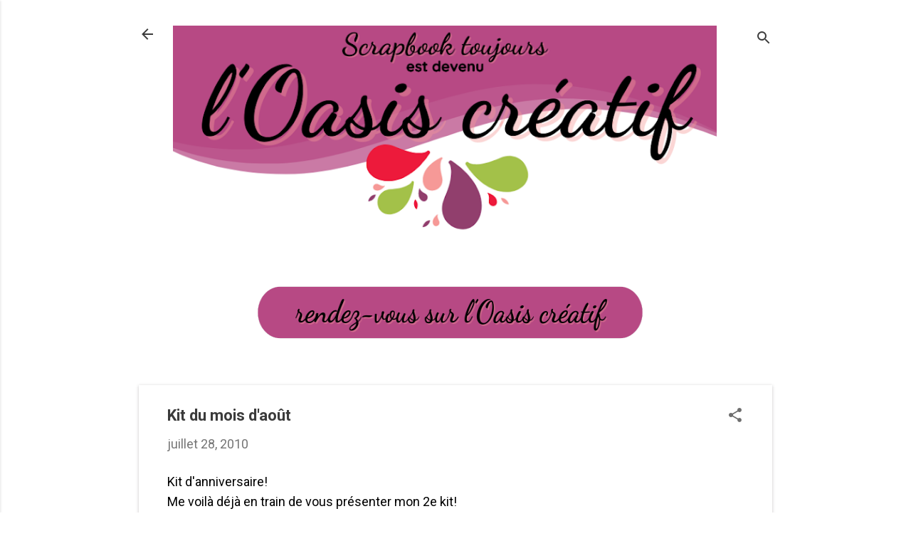

--- FILE ---
content_type: text/html; charset=UTF-8
request_url: https://www.scrapbooktoujours.com/2010/07/kit-du-mois-daout.html
body_size: 27196
content:
<!DOCTYPE html>
<html dir='ltr' lang='fr-CA'>
<head>
<meta content='width=device-width, initial-scale=1' name='viewport'/>
<title>Kit du mois d&#39;août</title>
<meta content='text/html; charset=UTF-8' http-equiv='Content-Type'/>
<!-- Chrome, Firefox OS and Opera -->
<meta content='#FFFFFF' name='theme-color'/>
<!-- Windows Phone -->
<meta content='#FFFFFF' name='msapplication-navbutton-color'/>
<meta content='blogger' name='generator'/>
<link href='https://www.scrapbooktoujours.com/favicon.ico' rel='icon' type='image/x-icon'/>
<link href='https://www.scrapbooktoujours.com/2010/07/kit-du-mois-daout.html' rel='canonical'/>
<link rel="alternate" type="application/atom+xml" title="Scrapbook toujours est devenu l&#39;Oasis créatif - Atom" href="https://www.scrapbooktoujours.com/feeds/posts/default" />
<link rel="alternate" type="application/rss+xml" title="Scrapbook toujours est devenu l&#39;Oasis créatif - RSS" href="https://www.scrapbooktoujours.com/feeds/posts/default?alt=rss" />
<link rel="service.post" type="application/atom+xml" title="Scrapbook toujours est devenu l&#39;Oasis créatif - Atom" href="https://www.blogger.com/feeds/2530506480739893452/posts/default" />

<link rel="alternate" type="application/atom+xml" title="Scrapbook toujours est devenu l&#39;Oasis créatif - Atom" href="https://www.scrapbooktoujours.com/feeds/798726194616906701/comments/default" />
<!--Can't find substitution for tag [blog.ieCssRetrofitLinks]-->
<link href='https://blogger.googleusercontent.com/img/b/R29vZ2xl/AVvXsEhhBhhyFguIR4IDCCPZs-eaFXGYOiXfh4OJ1VJumkcNjdwhbeTodYIdvhvu1QC9bBHRh1XCZagWJSL2O8z48sNhGK27RNYqWm0qyj21G0de5rXoQyVu4AJ9vEaKodvJ0ARFPWwEm9qIKmpq/s400/Captures+d%27%C3%A9cran6.jpg' rel='image_src'/>
<meta content='https://www.scrapbooktoujours.com/2010/07/kit-du-mois-daout.html' property='og:url'/>
<meta content='Kit du mois d&#39;août' property='og:title'/>
<meta content='Kit d&#39;anniversaire! Me voilà déjà en train de vous présenter mon 2e kit! Vous avez bien répondu à mon premier kit, alors je réitère l&#39;expéri...' property='og:description'/>
<meta content='https://blogger.googleusercontent.com/img/b/R29vZ2xl/AVvXsEhhBhhyFguIR4IDCCPZs-eaFXGYOiXfh4OJ1VJumkcNjdwhbeTodYIdvhvu1QC9bBHRh1XCZagWJSL2O8z48sNhGK27RNYqWm0qyj21G0de5rXoQyVu4AJ9vEaKodvJ0ARFPWwEm9qIKmpq/w1200-h630-p-k-no-nu/Captures+d%27%C3%A9cran6.jpg' property='og:image'/>
<style type='text/css'>@font-face{font-family:'Roboto';font-style:italic;font-weight:300;font-stretch:100%;font-display:swap;src:url(//fonts.gstatic.com/s/roboto/v50/KFOKCnqEu92Fr1Mu53ZEC9_Vu3r1gIhOszmOClHrs6ljXfMMLt_QuAX-k3Yi128m0kN2.woff2)format('woff2');unicode-range:U+0460-052F,U+1C80-1C8A,U+20B4,U+2DE0-2DFF,U+A640-A69F,U+FE2E-FE2F;}@font-face{font-family:'Roboto';font-style:italic;font-weight:300;font-stretch:100%;font-display:swap;src:url(//fonts.gstatic.com/s/roboto/v50/KFOKCnqEu92Fr1Mu53ZEC9_Vu3r1gIhOszmOClHrs6ljXfMMLt_QuAz-k3Yi128m0kN2.woff2)format('woff2');unicode-range:U+0301,U+0400-045F,U+0490-0491,U+04B0-04B1,U+2116;}@font-face{font-family:'Roboto';font-style:italic;font-weight:300;font-stretch:100%;font-display:swap;src:url(//fonts.gstatic.com/s/roboto/v50/KFOKCnqEu92Fr1Mu53ZEC9_Vu3r1gIhOszmOClHrs6ljXfMMLt_QuAT-k3Yi128m0kN2.woff2)format('woff2');unicode-range:U+1F00-1FFF;}@font-face{font-family:'Roboto';font-style:italic;font-weight:300;font-stretch:100%;font-display:swap;src:url(//fonts.gstatic.com/s/roboto/v50/KFOKCnqEu92Fr1Mu53ZEC9_Vu3r1gIhOszmOClHrs6ljXfMMLt_QuAv-k3Yi128m0kN2.woff2)format('woff2');unicode-range:U+0370-0377,U+037A-037F,U+0384-038A,U+038C,U+038E-03A1,U+03A3-03FF;}@font-face{font-family:'Roboto';font-style:italic;font-weight:300;font-stretch:100%;font-display:swap;src:url(//fonts.gstatic.com/s/roboto/v50/KFOKCnqEu92Fr1Mu53ZEC9_Vu3r1gIhOszmOClHrs6ljXfMMLt_QuHT-k3Yi128m0kN2.woff2)format('woff2');unicode-range:U+0302-0303,U+0305,U+0307-0308,U+0310,U+0312,U+0315,U+031A,U+0326-0327,U+032C,U+032F-0330,U+0332-0333,U+0338,U+033A,U+0346,U+034D,U+0391-03A1,U+03A3-03A9,U+03B1-03C9,U+03D1,U+03D5-03D6,U+03F0-03F1,U+03F4-03F5,U+2016-2017,U+2034-2038,U+203C,U+2040,U+2043,U+2047,U+2050,U+2057,U+205F,U+2070-2071,U+2074-208E,U+2090-209C,U+20D0-20DC,U+20E1,U+20E5-20EF,U+2100-2112,U+2114-2115,U+2117-2121,U+2123-214F,U+2190,U+2192,U+2194-21AE,U+21B0-21E5,U+21F1-21F2,U+21F4-2211,U+2213-2214,U+2216-22FF,U+2308-230B,U+2310,U+2319,U+231C-2321,U+2336-237A,U+237C,U+2395,U+239B-23B7,U+23D0,U+23DC-23E1,U+2474-2475,U+25AF,U+25B3,U+25B7,U+25BD,U+25C1,U+25CA,U+25CC,U+25FB,U+266D-266F,U+27C0-27FF,U+2900-2AFF,U+2B0E-2B11,U+2B30-2B4C,U+2BFE,U+3030,U+FF5B,U+FF5D,U+1D400-1D7FF,U+1EE00-1EEFF;}@font-face{font-family:'Roboto';font-style:italic;font-weight:300;font-stretch:100%;font-display:swap;src:url(//fonts.gstatic.com/s/roboto/v50/KFOKCnqEu92Fr1Mu53ZEC9_Vu3r1gIhOszmOClHrs6ljXfMMLt_QuGb-k3Yi128m0kN2.woff2)format('woff2');unicode-range:U+0001-000C,U+000E-001F,U+007F-009F,U+20DD-20E0,U+20E2-20E4,U+2150-218F,U+2190,U+2192,U+2194-2199,U+21AF,U+21E6-21F0,U+21F3,U+2218-2219,U+2299,U+22C4-22C6,U+2300-243F,U+2440-244A,U+2460-24FF,U+25A0-27BF,U+2800-28FF,U+2921-2922,U+2981,U+29BF,U+29EB,U+2B00-2BFF,U+4DC0-4DFF,U+FFF9-FFFB,U+10140-1018E,U+10190-1019C,U+101A0,U+101D0-101FD,U+102E0-102FB,U+10E60-10E7E,U+1D2C0-1D2D3,U+1D2E0-1D37F,U+1F000-1F0FF,U+1F100-1F1AD,U+1F1E6-1F1FF,U+1F30D-1F30F,U+1F315,U+1F31C,U+1F31E,U+1F320-1F32C,U+1F336,U+1F378,U+1F37D,U+1F382,U+1F393-1F39F,U+1F3A7-1F3A8,U+1F3AC-1F3AF,U+1F3C2,U+1F3C4-1F3C6,U+1F3CA-1F3CE,U+1F3D4-1F3E0,U+1F3ED,U+1F3F1-1F3F3,U+1F3F5-1F3F7,U+1F408,U+1F415,U+1F41F,U+1F426,U+1F43F,U+1F441-1F442,U+1F444,U+1F446-1F449,U+1F44C-1F44E,U+1F453,U+1F46A,U+1F47D,U+1F4A3,U+1F4B0,U+1F4B3,U+1F4B9,U+1F4BB,U+1F4BF,U+1F4C8-1F4CB,U+1F4D6,U+1F4DA,U+1F4DF,U+1F4E3-1F4E6,U+1F4EA-1F4ED,U+1F4F7,U+1F4F9-1F4FB,U+1F4FD-1F4FE,U+1F503,U+1F507-1F50B,U+1F50D,U+1F512-1F513,U+1F53E-1F54A,U+1F54F-1F5FA,U+1F610,U+1F650-1F67F,U+1F687,U+1F68D,U+1F691,U+1F694,U+1F698,U+1F6AD,U+1F6B2,U+1F6B9-1F6BA,U+1F6BC,U+1F6C6-1F6CF,U+1F6D3-1F6D7,U+1F6E0-1F6EA,U+1F6F0-1F6F3,U+1F6F7-1F6FC,U+1F700-1F7FF,U+1F800-1F80B,U+1F810-1F847,U+1F850-1F859,U+1F860-1F887,U+1F890-1F8AD,U+1F8B0-1F8BB,U+1F8C0-1F8C1,U+1F900-1F90B,U+1F93B,U+1F946,U+1F984,U+1F996,U+1F9E9,U+1FA00-1FA6F,U+1FA70-1FA7C,U+1FA80-1FA89,U+1FA8F-1FAC6,U+1FACE-1FADC,U+1FADF-1FAE9,U+1FAF0-1FAF8,U+1FB00-1FBFF;}@font-face{font-family:'Roboto';font-style:italic;font-weight:300;font-stretch:100%;font-display:swap;src:url(//fonts.gstatic.com/s/roboto/v50/KFOKCnqEu92Fr1Mu53ZEC9_Vu3r1gIhOszmOClHrs6ljXfMMLt_QuAf-k3Yi128m0kN2.woff2)format('woff2');unicode-range:U+0102-0103,U+0110-0111,U+0128-0129,U+0168-0169,U+01A0-01A1,U+01AF-01B0,U+0300-0301,U+0303-0304,U+0308-0309,U+0323,U+0329,U+1EA0-1EF9,U+20AB;}@font-face{font-family:'Roboto';font-style:italic;font-weight:300;font-stretch:100%;font-display:swap;src:url(//fonts.gstatic.com/s/roboto/v50/KFOKCnqEu92Fr1Mu53ZEC9_Vu3r1gIhOszmOClHrs6ljXfMMLt_QuAb-k3Yi128m0kN2.woff2)format('woff2');unicode-range:U+0100-02BA,U+02BD-02C5,U+02C7-02CC,U+02CE-02D7,U+02DD-02FF,U+0304,U+0308,U+0329,U+1D00-1DBF,U+1E00-1E9F,U+1EF2-1EFF,U+2020,U+20A0-20AB,U+20AD-20C0,U+2113,U+2C60-2C7F,U+A720-A7FF;}@font-face{font-family:'Roboto';font-style:italic;font-weight:300;font-stretch:100%;font-display:swap;src:url(//fonts.gstatic.com/s/roboto/v50/KFOKCnqEu92Fr1Mu53ZEC9_Vu3r1gIhOszmOClHrs6ljXfMMLt_QuAj-k3Yi128m0g.woff2)format('woff2');unicode-range:U+0000-00FF,U+0131,U+0152-0153,U+02BB-02BC,U+02C6,U+02DA,U+02DC,U+0304,U+0308,U+0329,U+2000-206F,U+20AC,U+2122,U+2191,U+2193,U+2212,U+2215,U+FEFF,U+FFFD;}@font-face{font-family:'Roboto';font-style:normal;font-weight:400;font-stretch:100%;font-display:swap;src:url(//fonts.gstatic.com/s/roboto/v50/KFO7CnqEu92Fr1ME7kSn66aGLdTylUAMa3GUBHMdazTgWw.woff2)format('woff2');unicode-range:U+0460-052F,U+1C80-1C8A,U+20B4,U+2DE0-2DFF,U+A640-A69F,U+FE2E-FE2F;}@font-face{font-family:'Roboto';font-style:normal;font-weight:400;font-stretch:100%;font-display:swap;src:url(//fonts.gstatic.com/s/roboto/v50/KFO7CnqEu92Fr1ME7kSn66aGLdTylUAMa3iUBHMdazTgWw.woff2)format('woff2');unicode-range:U+0301,U+0400-045F,U+0490-0491,U+04B0-04B1,U+2116;}@font-face{font-family:'Roboto';font-style:normal;font-weight:400;font-stretch:100%;font-display:swap;src:url(//fonts.gstatic.com/s/roboto/v50/KFO7CnqEu92Fr1ME7kSn66aGLdTylUAMa3CUBHMdazTgWw.woff2)format('woff2');unicode-range:U+1F00-1FFF;}@font-face{font-family:'Roboto';font-style:normal;font-weight:400;font-stretch:100%;font-display:swap;src:url(//fonts.gstatic.com/s/roboto/v50/KFO7CnqEu92Fr1ME7kSn66aGLdTylUAMa3-UBHMdazTgWw.woff2)format('woff2');unicode-range:U+0370-0377,U+037A-037F,U+0384-038A,U+038C,U+038E-03A1,U+03A3-03FF;}@font-face{font-family:'Roboto';font-style:normal;font-weight:400;font-stretch:100%;font-display:swap;src:url(//fonts.gstatic.com/s/roboto/v50/KFO7CnqEu92Fr1ME7kSn66aGLdTylUAMawCUBHMdazTgWw.woff2)format('woff2');unicode-range:U+0302-0303,U+0305,U+0307-0308,U+0310,U+0312,U+0315,U+031A,U+0326-0327,U+032C,U+032F-0330,U+0332-0333,U+0338,U+033A,U+0346,U+034D,U+0391-03A1,U+03A3-03A9,U+03B1-03C9,U+03D1,U+03D5-03D6,U+03F0-03F1,U+03F4-03F5,U+2016-2017,U+2034-2038,U+203C,U+2040,U+2043,U+2047,U+2050,U+2057,U+205F,U+2070-2071,U+2074-208E,U+2090-209C,U+20D0-20DC,U+20E1,U+20E5-20EF,U+2100-2112,U+2114-2115,U+2117-2121,U+2123-214F,U+2190,U+2192,U+2194-21AE,U+21B0-21E5,U+21F1-21F2,U+21F4-2211,U+2213-2214,U+2216-22FF,U+2308-230B,U+2310,U+2319,U+231C-2321,U+2336-237A,U+237C,U+2395,U+239B-23B7,U+23D0,U+23DC-23E1,U+2474-2475,U+25AF,U+25B3,U+25B7,U+25BD,U+25C1,U+25CA,U+25CC,U+25FB,U+266D-266F,U+27C0-27FF,U+2900-2AFF,U+2B0E-2B11,U+2B30-2B4C,U+2BFE,U+3030,U+FF5B,U+FF5D,U+1D400-1D7FF,U+1EE00-1EEFF;}@font-face{font-family:'Roboto';font-style:normal;font-weight:400;font-stretch:100%;font-display:swap;src:url(//fonts.gstatic.com/s/roboto/v50/KFO7CnqEu92Fr1ME7kSn66aGLdTylUAMaxKUBHMdazTgWw.woff2)format('woff2');unicode-range:U+0001-000C,U+000E-001F,U+007F-009F,U+20DD-20E0,U+20E2-20E4,U+2150-218F,U+2190,U+2192,U+2194-2199,U+21AF,U+21E6-21F0,U+21F3,U+2218-2219,U+2299,U+22C4-22C6,U+2300-243F,U+2440-244A,U+2460-24FF,U+25A0-27BF,U+2800-28FF,U+2921-2922,U+2981,U+29BF,U+29EB,U+2B00-2BFF,U+4DC0-4DFF,U+FFF9-FFFB,U+10140-1018E,U+10190-1019C,U+101A0,U+101D0-101FD,U+102E0-102FB,U+10E60-10E7E,U+1D2C0-1D2D3,U+1D2E0-1D37F,U+1F000-1F0FF,U+1F100-1F1AD,U+1F1E6-1F1FF,U+1F30D-1F30F,U+1F315,U+1F31C,U+1F31E,U+1F320-1F32C,U+1F336,U+1F378,U+1F37D,U+1F382,U+1F393-1F39F,U+1F3A7-1F3A8,U+1F3AC-1F3AF,U+1F3C2,U+1F3C4-1F3C6,U+1F3CA-1F3CE,U+1F3D4-1F3E0,U+1F3ED,U+1F3F1-1F3F3,U+1F3F5-1F3F7,U+1F408,U+1F415,U+1F41F,U+1F426,U+1F43F,U+1F441-1F442,U+1F444,U+1F446-1F449,U+1F44C-1F44E,U+1F453,U+1F46A,U+1F47D,U+1F4A3,U+1F4B0,U+1F4B3,U+1F4B9,U+1F4BB,U+1F4BF,U+1F4C8-1F4CB,U+1F4D6,U+1F4DA,U+1F4DF,U+1F4E3-1F4E6,U+1F4EA-1F4ED,U+1F4F7,U+1F4F9-1F4FB,U+1F4FD-1F4FE,U+1F503,U+1F507-1F50B,U+1F50D,U+1F512-1F513,U+1F53E-1F54A,U+1F54F-1F5FA,U+1F610,U+1F650-1F67F,U+1F687,U+1F68D,U+1F691,U+1F694,U+1F698,U+1F6AD,U+1F6B2,U+1F6B9-1F6BA,U+1F6BC,U+1F6C6-1F6CF,U+1F6D3-1F6D7,U+1F6E0-1F6EA,U+1F6F0-1F6F3,U+1F6F7-1F6FC,U+1F700-1F7FF,U+1F800-1F80B,U+1F810-1F847,U+1F850-1F859,U+1F860-1F887,U+1F890-1F8AD,U+1F8B0-1F8BB,U+1F8C0-1F8C1,U+1F900-1F90B,U+1F93B,U+1F946,U+1F984,U+1F996,U+1F9E9,U+1FA00-1FA6F,U+1FA70-1FA7C,U+1FA80-1FA89,U+1FA8F-1FAC6,U+1FACE-1FADC,U+1FADF-1FAE9,U+1FAF0-1FAF8,U+1FB00-1FBFF;}@font-face{font-family:'Roboto';font-style:normal;font-weight:400;font-stretch:100%;font-display:swap;src:url(//fonts.gstatic.com/s/roboto/v50/KFO7CnqEu92Fr1ME7kSn66aGLdTylUAMa3OUBHMdazTgWw.woff2)format('woff2');unicode-range:U+0102-0103,U+0110-0111,U+0128-0129,U+0168-0169,U+01A0-01A1,U+01AF-01B0,U+0300-0301,U+0303-0304,U+0308-0309,U+0323,U+0329,U+1EA0-1EF9,U+20AB;}@font-face{font-family:'Roboto';font-style:normal;font-weight:400;font-stretch:100%;font-display:swap;src:url(//fonts.gstatic.com/s/roboto/v50/KFO7CnqEu92Fr1ME7kSn66aGLdTylUAMa3KUBHMdazTgWw.woff2)format('woff2');unicode-range:U+0100-02BA,U+02BD-02C5,U+02C7-02CC,U+02CE-02D7,U+02DD-02FF,U+0304,U+0308,U+0329,U+1D00-1DBF,U+1E00-1E9F,U+1EF2-1EFF,U+2020,U+20A0-20AB,U+20AD-20C0,U+2113,U+2C60-2C7F,U+A720-A7FF;}@font-face{font-family:'Roboto';font-style:normal;font-weight:400;font-stretch:100%;font-display:swap;src:url(//fonts.gstatic.com/s/roboto/v50/KFO7CnqEu92Fr1ME7kSn66aGLdTylUAMa3yUBHMdazQ.woff2)format('woff2');unicode-range:U+0000-00FF,U+0131,U+0152-0153,U+02BB-02BC,U+02C6,U+02DA,U+02DC,U+0304,U+0308,U+0329,U+2000-206F,U+20AC,U+2122,U+2191,U+2193,U+2212,U+2215,U+FEFF,U+FFFD;}@font-face{font-family:'Roboto';font-style:normal;font-weight:700;font-stretch:100%;font-display:swap;src:url(//fonts.gstatic.com/s/roboto/v50/KFO7CnqEu92Fr1ME7kSn66aGLdTylUAMa3GUBHMdazTgWw.woff2)format('woff2');unicode-range:U+0460-052F,U+1C80-1C8A,U+20B4,U+2DE0-2DFF,U+A640-A69F,U+FE2E-FE2F;}@font-face{font-family:'Roboto';font-style:normal;font-weight:700;font-stretch:100%;font-display:swap;src:url(//fonts.gstatic.com/s/roboto/v50/KFO7CnqEu92Fr1ME7kSn66aGLdTylUAMa3iUBHMdazTgWw.woff2)format('woff2');unicode-range:U+0301,U+0400-045F,U+0490-0491,U+04B0-04B1,U+2116;}@font-face{font-family:'Roboto';font-style:normal;font-weight:700;font-stretch:100%;font-display:swap;src:url(//fonts.gstatic.com/s/roboto/v50/KFO7CnqEu92Fr1ME7kSn66aGLdTylUAMa3CUBHMdazTgWw.woff2)format('woff2');unicode-range:U+1F00-1FFF;}@font-face{font-family:'Roboto';font-style:normal;font-weight:700;font-stretch:100%;font-display:swap;src:url(//fonts.gstatic.com/s/roboto/v50/KFO7CnqEu92Fr1ME7kSn66aGLdTylUAMa3-UBHMdazTgWw.woff2)format('woff2');unicode-range:U+0370-0377,U+037A-037F,U+0384-038A,U+038C,U+038E-03A1,U+03A3-03FF;}@font-face{font-family:'Roboto';font-style:normal;font-weight:700;font-stretch:100%;font-display:swap;src:url(//fonts.gstatic.com/s/roboto/v50/KFO7CnqEu92Fr1ME7kSn66aGLdTylUAMawCUBHMdazTgWw.woff2)format('woff2');unicode-range:U+0302-0303,U+0305,U+0307-0308,U+0310,U+0312,U+0315,U+031A,U+0326-0327,U+032C,U+032F-0330,U+0332-0333,U+0338,U+033A,U+0346,U+034D,U+0391-03A1,U+03A3-03A9,U+03B1-03C9,U+03D1,U+03D5-03D6,U+03F0-03F1,U+03F4-03F5,U+2016-2017,U+2034-2038,U+203C,U+2040,U+2043,U+2047,U+2050,U+2057,U+205F,U+2070-2071,U+2074-208E,U+2090-209C,U+20D0-20DC,U+20E1,U+20E5-20EF,U+2100-2112,U+2114-2115,U+2117-2121,U+2123-214F,U+2190,U+2192,U+2194-21AE,U+21B0-21E5,U+21F1-21F2,U+21F4-2211,U+2213-2214,U+2216-22FF,U+2308-230B,U+2310,U+2319,U+231C-2321,U+2336-237A,U+237C,U+2395,U+239B-23B7,U+23D0,U+23DC-23E1,U+2474-2475,U+25AF,U+25B3,U+25B7,U+25BD,U+25C1,U+25CA,U+25CC,U+25FB,U+266D-266F,U+27C0-27FF,U+2900-2AFF,U+2B0E-2B11,U+2B30-2B4C,U+2BFE,U+3030,U+FF5B,U+FF5D,U+1D400-1D7FF,U+1EE00-1EEFF;}@font-face{font-family:'Roboto';font-style:normal;font-weight:700;font-stretch:100%;font-display:swap;src:url(//fonts.gstatic.com/s/roboto/v50/KFO7CnqEu92Fr1ME7kSn66aGLdTylUAMaxKUBHMdazTgWw.woff2)format('woff2');unicode-range:U+0001-000C,U+000E-001F,U+007F-009F,U+20DD-20E0,U+20E2-20E4,U+2150-218F,U+2190,U+2192,U+2194-2199,U+21AF,U+21E6-21F0,U+21F3,U+2218-2219,U+2299,U+22C4-22C6,U+2300-243F,U+2440-244A,U+2460-24FF,U+25A0-27BF,U+2800-28FF,U+2921-2922,U+2981,U+29BF,U+29EB,U+2B00-2BFF,U+4DC0-4DFF,U+FFF9-FFFB,U+10140-1018E,U+10190-1019C,U+101A0,U+101D0-101FD,U+102E0-102FB,U+10E60-10E7E,U+1D2C0-1D2D3,U+1D2E0-1D37F,U+1F000-1F0FF,U+1F100-1F1AD,U+1F1E6-1F1FF,U+1F30D-1F30F,U+1F315,U+1F31C,U+1F31E,U+1F320-1F32C,U+1F336,U+1F378,U+1F37D,U+1F382,U+1F393-1F39F,U+1F3A7-1F3A8,U+1F3AC-1F3AF,U+1F3C2,U+1F3C4-1F3C6,U+1F3CA-1F3CE,U+1F3D4-1F3E0,U+1F3ED,U+1F3F1-1F3F3,U+1F3F5-1F3F7,U+1F408,U+1F415,U+1F41F,U+1F426,U+1F43F,U+1F441-1F442,U+1F444,U+1F446-1F449,U+1F44C-1F44E,U+1F453,U+1F46A,U+1F47D,U+1F4A3,U+1F4B0,U+1F4B3,U+1F4B9,U+1F4BB,U+1F4BF,U+1F4C8-1F4CB,U+1F4D6,U+1F4DA,U+1F4DF,U+1F4E3-1F4E6,U+1F4EA-1F4ED,U+1F4F7,U+1F4F9-1F4FB,U+1F4FD-1F4FE,U+1F503,U+1F507-1F50B,U+1F50D,U+1F512-1F513,U+1F53E-1F54A,U+1F54F-1F5FA,U+1F610,U+1F650-1F67F,U+1F687,U+1F68D,U+1F691,U+1F694,U+1F698,U+1F6AD,U+1F6B2,U+1F6B9-1F6BA,U+1F6BC,U+1F6C6-1F6CF,U+1F6D3-1F6D7,U+1F6E0-1F6EA,U+1F6F0-1F6F3,U+1F6F7-1F6FC,U+1F700-1F7FF,U+1F800-1F80B,U+1F810-1F847,U+1F850-1F859,U+1F860-1F887,U+1F890-1F8AD,U+1F8B0-1F8BB,U+1F8C0-1F8C1,U+1F900-1F90B,U+1F93B,U+1F946,U+1F984,U+1F996,U+1F9E9,U+1FA00-1FA6F,U+1FA70-1FA7C,U+1FA80-1FA89,U+1FA8F-1FAC6,U+1FACE-1FADC,U+1FADF-1FAE9,U+1FAF0-1FAF8,U+1FB00-1FBFF;}@font-face{font-family:'Roboto';font-style:normal;font-weight:700;font-stretch:100%;font-display:swap;src:url(//fonts.gstatic.com/s/roboto/v50/KFO7CnqEu92Fr1ME7kSn66aGLdTylUAMa3OUBHMdazTgWw.woff2)format('woff2');unicode-range:U+0102-0103,U+0110-0111,U+0128-0129,U+0168-0169,U+01A0-01A1,U+01AF-01B0,U+0300-0301,U+0303-0304,U+0308-0309,U+0323,U+0329,U+1EA0-1EF9,U+20AB;}@font-face{font-family:'Roboto';font-style:normal;font-weight:700;font-stretch:100%;font-display:swap;src:url(//fonts.gstatic.com/s/roboto/v50/KFO7CnqEu92Fr1ME7kSn66aGLdTylUAMa3KUBHMdazTgWw.woff2)format('woff2');unicode-range:U+0100-02BA,U+02BD-02C5,U+02C7-02CC,U+02CE-02D7,U+02DD-02FF,U+0304,U+0308,U+0329,U+1D00-1DBF,U+1E00-1E9F,U+1EF2-1EFF,U+2020,U+20A0-20AB,U+20AD-20C0,U+2113,U+2C60-2C7F,U+A720-A7FF;}@font-face{font-family:'Roboto';font-style:normal;font-weight:700;font-stretch:100%;font-display:swap;src:url(//fonts.gstatic.com/s/roboto/v50/KFO7CnqEu92Fr1ME7kSn66aGLdTylUAMa3yUBHMdazQ.woff2)format('woff2');unicode-range:U+0000-00FF,U+0131,U+0152-0153,U+02BB-02BC,U+02C6,U+02DA,U+02DC,U+0304,U+0308,U+0329,U+2000-206F,U+20AC,U+2122,U+2191,U+2193,U+2212,U+2215,U+FEFF,U+FFFD;}</style>
<style id='page-skin-1' type='text/css'><!--
/*! normalize.css v8.0.0 | MIT License | github.com/necolas/normalize.css */html{line-height:1.15;-webkit-text-size-adjust:100%}body{margin:0}h1{font-size:2em;margin:.67em 0}hr{box-sizing:content-box;height:0;overflow:visible}pre{font-family:monospace,monospace;font-size:1em}a{background-color:transparent}abbr[title]{border-bottom:none;text-decoration:underline;text-decoration:underline dotted}b,strong{font-weight:bolder}code,kbd,samp{font-family:monospace,monospace;font-size:1em}small{font-size:80%}sub,sup{font-size:75%;line-height:0;position:relative;vertical-align:baseline}sub{bottom:-0.25em}sup{top:-0.5em}img{border-style:none}button,input,optgroup,select,textarea{font-family:inherit;font-size:100%;line-height:1.15;margin:0}button,input{overflow:visible}button,select{text-transform:none}button,[type="button"],[type="reset"],[type="submit"]{-webkit-appearance:button}button::-moz-focus-inner,[type="button"]::-moz-focus-inner,[type="reset"]::-moz-focus-inner,[type="submit"]::-moz-focus-inner{border-style:none;padding:0}button:-moz-focusring,[type="button"]:-moz-focusring,[type="reset"]:-moz-focusring,[type="submit"]:-moz-focusring{outline:1px dotted ButtonText}fieldset{padding:.35em .75em .625em}legend{box-sizing:border-box;color:inherit;display:table;max-width:100%;padding:0;white-space:normal}progress{vertical-align:baseline}textarea{overflow:auto}[type="checkbox"],[type="radio"]{box-sizing:border-box;padding:0}[type="number"]::-webkit-inner-spin-button,[type="number"]::-webkit-outer-spin-button{height:auto}[type="search"]{-webkit-appearance:textfield;outline-offset:-2px}[type="search"]::-webkit-search-decoration{-webkit-appearance:none}::-webkit-file-upload-button{-webkit-appearance:button;font:inherit}details{display:block}summary{display:list-item}template{display:none}[hidden]{display:none}
/*!************************************************
* Blogger Template Style
* Name: Essential
**************************************************/
body{
overflow-wrap:break-word;
word-break:break-word;
word-wrap:break-word
}
.hidden{
display:none
}
.invisible{
visibility:hidden
}
.container:after,.float-container:after{
clear:both;
content:"";
display:table
}
.clearboth{
clear:both
}
#comments .comment .comment-actions,.subscribe-popup .FollowByEmail .follow-by-email-submit,.widget.Profile .profile-link,.widget.Profile .profile-link.visit-profile{
background:transparent;
border:0;
box-shadow:none;
color:#b74984;
cursor:pointer;
font-size:14px;
font-weight:700;
outline:none;
text-decoration:none;
text-transform:uppercase;
width:auto
}
.dim-overlay{
height:100vh;
left:0;
position:fixed;
top:0;
width:100%
}
#sharing-dim-overlay{
background-color:transparent
}
input::-ms-clear{
display:none
}
.blogger-logo,.svg-icon-24.blogger-logo{
fill:#ff9800;
opacity:1
}
.loading-spinner-large{
-webkit-animation:mspin-rotate 1568.63ms linear infinite;
animation:mspin-rotate 1568.63ms linear infinite;
height:48px;
overflow:hidden;
position:absolute;
width:48px;
z-index:200
}
.loading-spinner-large>div{
-webkit-animation:mspin-revrot 5332ms steps(4) infinite;
animation:mspin-revrot 5332ms steps(4) infinite
}
.loading-spinner-large>div>div{
-webkit-animation:mspin-singlecolor-large-film 1333ms steps(81) infinite;
animation:mspin-singlecolor-large-film 1333ms steps(81) infinite;
background-size:100%;
height:48px;
width:3888px
}
.mspin-black-large>div>div,.mspin-grey_54-large>div>div{
background-image:url(https://www.blogblog.com/indie/mspin_black_large.svg)
}
.mspin-white-large>div>div{
background-image:url(https://www.blogblog.com/indie/mspin_white_large.svg)
}
.mspin-grey_54-large{
opacity:.54
}
@-webkit-keyframes mspin-singlecolor-large-film{
0%{
-webkit-transform:translateX(0);
transform:translateX(0)
}
to{
-webkit-transform:translateX(-3888px);
transform:translateX(-3888px)
}
}
@keyframes mspin-singlecolor-large-film{
0%{
-webkit-transform:translateX(0);
transform:translateX(0)
}
to{
-webkit-transform:translateX(-3888px);
transform:translateX(-3888px)
}
}
@-webkit-keyframes mspin-rotate{
0%{
-webkit-transform:rotate(0deg);
transform:rotate(0deg)
}
to{
-webkit-transform:rotate(1turn);
transform:rotate(1turn)
}
}
@keyframes mspin-rotate{
0%{
-webkit-transform:rotate(0deg);
transform:rotate(0deg)
}
to{
-webkit-transform:rotate(1turn);
transform:rotate(1turn)
}
}
@-webkit-keyframes mspin-revrot{
0%{
-webkit-transform:rotate(0deg);
transform:rotate(0deg)
}
to{
-webkit-transform:rotate(-1turn);
transform:rotate(-1turn)
}
}
@keyframes mspin-revrot{
0%{
-webkit-transform:rotate(0deg);
transform:rotate(0deg)
}
to{
-webkit-transform:rotate(-1turn);
transform:rotate(-1turn)
}
}
.skip-navigation{
background-color:#fff;
box-sizing:border-box;
color:#000;
display:block;
height:0;
left:0;
line-height:50px;
overflow:hidden;
padding-top:0;
position:fixed;
text-align:center;
top:0;
-webkit-transition:box-shadow .3s,height .3s,padding-top .3s;
transition:box-shadow .3s,height .3s,padding-top .3s;
width:100%;
z-index:900
}
.skip-navigation:focus{
box-shadow:0 4px 5px 0 rgba(0,0,0,.14),0 1px 10px 0 rgba(0,0,0,.12),0 2px 4px -1px rgba(0,0,0,.2);
height:50px
}
#main{
outline:none
}
.main-heading{
position:absolute;
clip:rect(1px,1px,1px,1px);
padding:0;
border:0;
height:1px;
width:1px;
overflow:hidden
}
.Attribution{
margin-top:1em;
text-align:center
}
.Attribution .blogger img,.Attribution .blogger svg{
vertical-align:bottom
}
.Attribution .blogger img{
margin-right:.5em
}
.Attribution div{
line-height:24px;
margin-top:.5em
}
.Attribution .copyright,.Attribution .image-attribution{
font-size:.7em;
margin-top:1.5em
}
.BLOG_mobile_video_class{
display:none
}
.bg-photo{
background-attachment:scroll!important
}
body .CSS_LIGHTBOX{
z-index:900
}
.extendable .show-less,.extendable .show-more{
border-color:#b74984;
color:#b74984;
margin-top:8px
}
.extendable .show-less.hidden,.extendable .show-more.hidden,.inline-ad{
display:none
}
.inline-ad{
max-width:100%;
overflow:hidden
}
.adsbygoogle{
display:block
}
#cookieChoiceInfo{
bottom:0;
top:auto
}
iframe.b-hbp-video{
border:0
}
.post-body iframe,.post-body img{
max-width:100%
}
.post-body a[imageanchor=\31]{
display:inline-block
}
.byline{
margin-right:1em
}
.byline:last-child{
margin-right:0
}
.link-copied-dialog{
max-width:520px;
outline:0
}
.link-copied-dialog .modal-dialog-buttons{
margin-top:8px
}
.link-copied-dialog .goog-buttonset-default{
background:transparent;
border:0
}
.link-copied-dialog .goog-buttonset-default:focus{
outline:0
}
.paging-control-container{
margin-bottom:16px
}
.paging-control-container .paging-control{
display:inline-block
}
.paging-control-container .comment-range-text:after,.paging-control-container .paging-control{
color:#b74984
}
.paging-control-container .comment-range-text,.paging-control-container .paging-control{
margin-right:8px
}
.paging-control-container .comment-range-text:after,.paging-control-container .paging-control:after{
content:"\b7";
cursor:default;
padding-left:8px;
pointer-events:none
}
.paging-control-container .comment-range-text:last-child:after,.paging-control-container .paging-control:last-child:after{
content:none
}
.byline.reactions iframe{
height:20px
}
.b-notification{
color:#000;
background-color:#fff;
border-bottom:1px solid #000;
box-sizing:border-box;
padding:16px 32px;
text-align:center
}
.b-notification.visible{
-webkit-transition:margin-top .3s cubic-bezier(.4,0,.2,1);
transition:margin-top .3s cubic-bezier(.4,0,.2,1)
}
.b-notification.invisible{
position:absolute
}
.b-notification-close{
position:absolute;
right:8px;
top:8px
}
.no-posts-message{
line-height:40px;
text-align:center
}
@media screen and (max-width:800px){
body.item-view .post-body a[imageanchor=\31][style*=float\:\ left\;],body.item-view .post-body a[imageanchor=\31][style*=float\:\ right\;]{
float:none!important;
clear:none!important
}
body.item-view .post-body a[imageanchor=\31] img{
display:block;
height:auto;
margin:0 auto
}
body.item-view .post-body>.separator:first-child>a[imageanchor=\31]:first-child{
margin-top:20px
}
.post-body a[imageanchor]{
display:block
}
body.item-view .post-body a[imageanchor=\31]{
margin-left:0!important;
margin-right:0!important
}
body.item-view .post-body a[imageanchor=\31]+a[imageanchor=\31]{
margin-top:16px
}
}
.item-control{
display:none
}
#comments{
border-top:1px dashed rgba(0,0,0,.54);
margin-top:20px;
padding:20px
}
#comments .comment-thread ol{
margin:0;
padding-left:0;
padding-left:0
}
#comments .comment-thread .comment-replies,#comments .comment .comment-replybox-single{
margin-left:60px
}
#comments .comment-thread .thread-count{
display:none
}
#comments .comment{
list-style-type:none;
padding:0 0 30px;
position:relative
}
#comments .comment .comment{
padding-bottom:8px
}
.comment .avatar-image-container{
position:absolute
}
.comment .avatar-image-container img{
border-radius:50%
}
.avatar-image-container svg,.comment .avatar-image-container .avatar-icon{
border-radius:50%;
border:1px solid #6e6e6e;
box-sizing:border-box;
fill:#6e6e6e;
height:35px;
margin:0;
padding:7px;
width:35px
}
.comment .comment-block{
margin-top:10px;
margin-left:60px;
padding-bottom:0
}
#comments .comment-author-header-wrapper{
margin-left:40px
}
#comments .comment .thread-expanded .comment-block{
padding-bottom:20px
}
#comments .comment .comment-header .user,#comments .comment .comment-header .user a{
color:#3b3b3b;
font-style:normal;
font-weight:700
}
#comments .comment .comment-actions{
bottom:0;
margin-bottom:15px;
position:absolute
}
#comments .comment .comment-actions>*{
margin-right:8px
}
#comments .comment .comment-header .datetime{
bottom:0;
display:inline-block;
font-size:13px;
font-style:italic;
margin-left:8px
}
#comments .comment .comment-footer .comment-timestamp a,#comments .comment .comment-header .datetime,#comments .comment .comment-header .datetime a{
color:rgba(59,59,59,.54)
}
#comments .comment .comment-content,.comment .comment-body{
margin-top:12px;
word-break:break-word
}
.comment-body{
margin-bottom:12px
}
#comments.embed[data-num-comments=\30]{
border:0;
margin-top:0;
padding-top:0
}
#comment-editor-src,#comments.embed[data-num-comments=\30] #comment-post-message,#comments.embed[data-num-comments=\30] div.comment-form>p,#comments.embed[data-num-comments=\30] p.comment-footer{
display:none
}
.comments .comments-content .loadmore.loaded{
max-height:0;
opacity:0;
overflow:hidden
}
.extendable .remaining-items{
height:0;
overflow:hidden;
-webkit-transition:height .3s cubic-bezier(.4,0,.2,1);
transition:height .3s cubic-bezier(.4,0,.2,1)
}
.extendable .remaining-items.expanded{
height:auto
}
.svg-icon-24,.svg-icon-24-button{
cursor:pointer;
height:24px;
width:24px;
min-width:24px
}
.touch-icon{
margin:-12px;
padding:12px
}
.touch-icon:active,.touch-icon:focus{
background-color:hsla(0,0%,60%,.4);
border-radius:50%
}
svg:not(:root).touch-icon{
overflow:visible
}
html[dir=rtl] .rtl-reversible-icon{
-webkit-transform:scaleX(-1);
transform:scaleX(-1)
}
.svg-icon-24-button,.touch-icon-button{
background:transparent;
border:0;
margin:0;
outline:none;
padding:0
}
.touch-icon-button .touch-icon:active,.touch-icon-button .touch-icon:focus{
background-color:transparent
}
.touch-icon-button:active .touch-icon,.touch-icon-button:focus .touch-icon{
background-color:hsla(0,0%,60%,.4);
border-radius:50%
}
.Profile .default-avatar-wrapper .avatar-icon{
border-radius:50%;
border:1px solid #6e6e6e;
box-sizing:border-box;
fill:#6e6e6e;
margin:0
}
.Profile .individual .default-avatar-wrapper .avatar-icon{
padding:25px
}
.Profile .individual .avatar-icon,.Profile .individual .profile-img{
height:120px;
width:120px
}
.Profile .team .default-avatar-wrapper .avatar-icon{
padding:8px
}
.Profile .team .avatar-icon,.Profile .team .default-avatar-wrapper,.Profile .team .profile-img{
height:40px;
width:40px
}
.snippet-container{
margin:0;
position:relative;
overflow:hidden
}
.snippet-fade{
bottom:0;
box-sizing:border-box;
position:absolute;
width:96px;
right:0
}
.snippet-fade:after{
content:"\2026";
float:right
}
.post-bottom{
-webkit-box-align:center;
align-items:center;
display:-webkit-box;
display:flex;
flex-wrap:wrap
}
.post-footer{
-webkit-box-flex:1;
flex:1 1 auto;
flex-wrap:wrap;
-webkit-box-ordinal-group:2;
order:1
}
.post-footer>*{
-webkit-box-flex:0;
flex:0 1 auto
}
.post-footer .byline:last-child{
margin-right:1em
}
.jump-link{
-webkit-box-flex:0;
flex:0 0 auto;
-webkit-box-ordinal-group:3;
order:2
}
.centered-top-container.sticky{
left:0;
position:fixed;
right:0;
top:0;
width:auto;
z-index:50;
-webkit-transition-property:opacity,-webkit-transform;
transition-property:opacity,-webkit-transform;
transition-property:transform,opacity;
transition-property:transform,opacity,-webkit-transform;
-webkit-transition-duration:.2s;
transition-duration:.2s;
-webkit-transition-timing-function:cubic-bezier(.4,0,.2,1);
transition-timing-function:cubic-bezier(.4,0,.2,1)
}
.centered-top-placeholder{
display:none
}
.collapsed-header .centered-top-placeholder{
display:block
}
.centered-top-container .Header .replaced h1,.centered-top-placeholder .Header .replaced h1{
display:none
}
.centered-top-container.sticky .Header .replaced h1{
display:block
}
.centered-top-container.sticky .Header .header-widget{
background:none
}
.centered-top-container.sticky .Header .header-image-wrapper{
display:none
}
.centered-top-container img,.centered-top-placeholder img{
max-width:100%
}
.collapsible{
-webkit-transition:height .3s cubic-bezier(.4,0,.2,1);
transition:height .3s cubic-bezier(.4,0,.2,1)
}
.collapsible,.collapsible>summary{
display:block;
overflow:hidden
}
.collapsible>:not(summary){
display:none
}
.collapsible[open]>:not(summary){
display:block
}
.collapsible:focus,.collapsible>summary:focus{
outline:none
}
.collapsible>summary{
cursor:pointer;
display:block;
padding:0
}
.collapsible:focus>summary,.collapsible>summary:focus{
background-color:transparent
}
.collapsible>summary::-webkit-details-marker{
display:none
}
.collapsible-title{
-webkit-box-align:center;
align-items:center;
display:-webkit-box;
display:flex
}
.collapsible-title .title{
-webkit-box-flex:1;
flex:1 1 auto;
-webkit-box-ordinal-group:1;
order:0;
overflow:hidden;
text-overflow:ellipsis;
white-space:nowrap
}
.collapsible-title .chevron-down,.collapsible[open] .collapsible-title .chevron-up{
display:block
}
.collapsible-title .chevron-up,.collapsible[open] .collapsible-title .chevron-down{
display:none
}
.flat-button{
font-weight:700;
text-transform:uppercase;
border-radius:2px;
padding:8px;
margin:-8px
}
.flat-button,.flat-icon-button{
cursor:pointer;
display:inline-block
}
.flat-icon-button{
background:transparent;
border:0;
outline:none;
margin:-12px;
padding:12px;
box-sizing:content-box;
line-height:0
}
.flat-icon-button,.flat-icon-button .splash-wrapper{
border-radius:50%
}
.flat-icon-button .splash.animate{
-webkit-animation-duration:.3s;
animation-duration:.3s
}
.overflowable-container{
max-height:49.6px;
overflow:hidden;
position:relative
}
.overflow-button{
cursor:pointer
}
#overflowable-dim-overlay{
background:transparent
}
.overflow-popup{
box-shadow:0 2px 2px 0 rgba(0,0,0,.14),0 3px 1px -2px rgba(0,0,0,.2),0 1px 5px 0 rgba(0,0,0,.12);
background-color:#ffffff;
left:0;
max-width:calc(100% - 32px);
position:absolute;
top:0;
visibility:hidden;
z-index:101
}
.overflow-popup ul{
list-style:none
}
.overflow-popup .tabs li,.overflow-popup li{
display:block;
height:auto
}
.overflow-popup .tabs li{
padding-left:0;
padding-right:0
}
.overflow-button.hidden,.overflow-popup .tabs li.hidden,.overflow-popup li.hidden{
display:none
}
.pill-button{
background:transparent;
border:1px solid;
border-radius:12px;
cursor:pointer;
display:inline-block;
padding:4px 16px;
text-transform:uppercase
}
.ripple{
position:relative
}
.ripple>*{
z-index:1
}
.splash-wrapper{
bottom:0;
left:0;
overflow:hidden;
pointer-events:none;
position:absolute;
right:0;
top:0;
z-index:0
}
.splash{
background:#ccc;
border-radius:100%;
display:block;
opacity:.6;
position:absolute;
-webkit-transform:scale(0);
transform:scale(0)
}
.splash.animate{
-webkit-animation:ripple-effect .4s linear;
animation:ripple-effect .4s linear
}
@-webkit-keyframes ripple-effect{
to{
opacity:0;
-webkit-transform:scale(2.5);
transform:scale(2.5)
}
}
@keyframes ripple-effect{
to{
opacity:0;
-webkit-transform:scale(2.5);
transform:scale(2.5)
}
}
.search{
display:-webkit-box;
display:flex;
line-height:24px;
width:24px
}
.search.focused,.search.focused .section{
width:100%
}
.search form{
z-index:101
}
.search h3{
display:none
}
.search form{
display:-webkit-box;
display:flex;
-webkit-box-flex:1;
flex:1 0 0;
border-bottom:1px solid transparent;
padding-bottom:8px
}
.search form>*{
display:none
}
.search.focused form>*{
display:block
}
.search .search-input label{
display:none
}
.collapsed-header .centered-top-container .search.focused form{
border-bottom-color:transparent
}
.search-expand{
-webkit-box-flex:0;
flex:0 0 auto
}
.search-expand-text{
display:none
}
.search-close{
display:inline;
vertical-align:middle
}
.search-input{
-webkit-box-flex:1;
flex:1 0 1px
}
.search-input input{
background:none;
border:0;
box-sizing:border-box;
color:#3b3b3b;
display:inline-block;
outline:none;
width:calc(100% - 48px)
}
.search-input input.no-cursor{
color:transparent;
text-shadow:0 0 0 #3b3b3b
}
.collapsed-header .centered-top-container .search-action,.collapsed-header .centered-top-container .search-input input{
color:#3b3b3b
}
.collapsed-header .centered-top-container .search-input input.no-cursor{
color:transparent;
text-shadow:0 0 0 #3b3b3b
}
.collapsed-header .centered-top-container .search-input input.no-cursor:focus,.search-input input.no-cursor:focus{
outline:none
}
.search-focused>*{
visibility:hidden
}
.search-focused .search,.search-focused .search-icon{
visibility:visible
}
.widget.Sharing .sharing-button{
display:none
}
.widget.Sharing .sharing-buttons li{
padding:0
}
.widget.Sharing .sharing-buttons li span{
display:none
}
.post-share-buttons{
position:relative
}
.sharing-open.touch-icon-button:active .touch-icon,.sharing-open.touch-icon-button:focus .touch-icon{
background-color:transparent
}
.share-buttons{
background-color:#ffffff;
border-radius:2px;
box-shadow:0 2px 2px 0 rgba(0,0,0,.14),0 3px 1px -2px rgba(0,0,0,.2),0 1px 5px 0 rgba(0,0,0,.12);
color:#3b3b3b;
list-style:none;
margin:0;
padding:8px 0;
position:absolute;
top:-11px;
min-width:200px;
z-index:101
}
.share-buttons.hidden{
display:none
}
.sharing-button{
background:transparent;
border:0;
margin:0;
outline:none;
padding:0;
cursor:pointer
}
.share-buttons li{
margin:0;
height:48px
}
.share-buttons li:last-child{
margin-bottom:0
}
.share-buttons li .sharing-platform-button{
box-sizing:border-box;
cursor:pointer;
display:block;
height:100%;
margin-bottom:0;
padding:0 16px;
position:relative;
width:100%
}
.share-buttons li .sharing-platform-button:focus,.share-buttons li .sharing-platform-button:hover{
background-color:hsla(0,0%,50.2%,.1);
outline:none
}
.share-buttons li svg[class*=sharing-],.share-buttons li svg[class^=sharing-]{
position:absolute;
top:10px
}
.share-buttons li span.sharing-platform-button{
position:relative;
top:0
}
.share-buttons li .platform-sharing-text{
display:block;
font-size:16px;
line-height:48px;
white-space:nowrap;
margin-left:56px
}
.sidebar-container{
background-color:#ffffff;
max-width:284px;
overflow-y:auto;
-webkit-transition-property:-webkit-transform;
transition-property:-webkit-transform;
transition-property:transform;
transition-property:transform,-webkit-transform;
-webkit-transition-duration:.3s;
transition-duration:.3s;
-webkit-transition-timing-function:cubic-bezier(0,0,.2,1);
transition-timing-function:cubic-bezier(0,0,.2,1);
width:284px;
z-index:101;
-webkit-overflow-scrolling:touch
}
.sidebar-container .navigation{
line-height:0;
padding:16px
}
.sidebar-container .sidebar-back{
cursor:pointer
}
.sidebar-container .widget{
background:none;
margin:0 16px;
padding:16px 0
}
.sidebar-container .widget .title{
color:#3b3b3b;
margin:0
}
.sidebar-container .widget ul{
list-style:none;
margin:0;
padding:0
}
.sidebar-container .widget ul ul{
margin-left:1em
}
.sidebar-container .widget li{
font-size:16px;
line-height:normal
}
.sidebar-container .widget+.widget{
border-top:1px dashed #cbcbcb
}
.BlogArchive li{
margin:16px 0
}
.BlogArchive li:last-child{
margin-bottom:0
}
.Label li a{
display:inline-block
}
.BlogArchive .post-count,.Label .label-count{
float:right;
margin-left:.25em
}
.BlogArchive .post-count:before,.Label .label-count:before{
content:"("
}
.BlogArchive .post-count:after,.Label .label-count:after{
content:")"
}
.widget.Translate .skiptranslate>div{
display:block!important
}
.widget.Profile .profile-link{
display:-webkit-box;
display:flex
}
.widget.Profile .team-member .default-avatar-wrapper,.widget.Profile .team-member .profile-img{
-webkit-box-flex:0;
flex:0 0 auto;
margin-right:1em
}
.widget.Profile .individual .profile-link{
-webkit-box-orient:vertical;
-webkit-box-direction:normal;
flex-direction:column
}
.widget.Profile .team .profile-link .profile-name{
align-self:center;
display:block;
-webkit-box-flex:1;
flex:1 1 auto
}
.dim-overlay{
background-color:rgba(0,0,0,.54);
z-index:100
}
body.sidebar-visible{
overflow-y:hidden
}
@media screen and (max-width:1439px){
.sidebar-container{
bottom:0;
position:fixed;
top:0;
left:0;
right:auto
}
.sidebar-container.sidebar-invisible{
-webkit-transition-timing-function:cubic-bezier(.4,0,.6,1);
transition-timing-function:cubic-bezier(.4,0,.6,1);
-webkit-transform:translateX(-284px);
transform:translateX(-284px)
}
}
@media screen and (min-width:1440px){
.sidebar-container{
position:absolute;
top:0;
left:0;
right:auto
}
.sidebar-container .navigation{
display:none
}
}
.dialog{
box-shadow:0 2px 2px 0 rgba(0,0,0,.14),0 3px 1px -2px rgba(0,0,0,.2),0 1px 5px 0 rgba(0,0,0,.12);
background:#ffffff;
box-sizing:border-box;
color:#000000;
padding:30px;
position:fixed;
text-align:center;
width:calc(100% - 24px);
z-index:101
}
.dialog input[type=email],.dialog input[type=text]{
background-color:transparent;
border:0;
border-bottom:1px solid rgba(0,0,0,.12);
color:#000000;
display:block;
font-family:Roboto, sans-serif;
font-size:16px;
line-height:24px;
margin:auto;
padding-bottom:7px;
outline:none;
text-align:center;
width:100%
}
.dialog input[type=email]::-webkit-input-placeholder,.dialog input[type=text]::-webkit-input-placeholder{
color:#000000
}
.dialog input[type=email]::-moz-placeholder,.dialog input[type=text]::-moz-placeholder{
color:#000000
}
.dialog input[type=email]:-ms-input-placeholder,.dialog input[type=text]:-ms-input-placeholder{
color:#000000
}
.dialog input[type=email]::-ms-input-placeholder,.dialog input[type=text]::-ms-input-placeholder{
color:#000000
}
.dialog input[type=email]::placeholder,.dialog input[type=text]::placeholder{
color:#000000
}
.dialog input[type=email]:focus,.dialog input[type=text]:focus{
border-bottom:2px solid #b74984;
padding-bottom:6px
}
.dialog input.no-cursor{
color:transparent;
text-shadow:0 0 0 #000000
}
.dialog input.no-cursor:focus{
outline:none
}
.dialog input[type=submit]{
font-family:Roboto, sans-serif
}
.dialog .goog-buttonset-default{
color:#b74984
}
.subscribe-popup{
max-width:364px
}
.subscribe-popup h3{
color:#3b3b3b;
font-size:1.8em;
margin-top:0
}
.subscribe-popup .FollowByEmail h3{
display:none
}
.subscribe-popup .FollowByEmail .follow-by-email-submit{
color:#b74984;
display:inline-block;
margin:24px auto 0;
width:auto;
white-space:normal
}
.subscribe-popup .FollowByEmail .follow-by-email-submit:disabled{
cursor:default;
opacity:.3
}
@media (max-width:800px){
.blog-name div.widget.Subscribe{
margin-bottom:16px
}
body.item-view .blog-name div.widget.Subscribe{
margin:8px auto 16px;
width:100%
}
}
.tabs{
list-style:none
}
.tabs li,.tabs li a{
display:inline-block
}
.tabs li a{
cursor:pointer;
font-weight:700;
text-transform:uppercase;
padding:12px 8px
}
.tabs .selected{
border-bottom:4px solid #3b3b3b
}
.tabs .selected a{
color:#3b3b3b
}
body#layout .bg-photo,body#layout .bg-photo-overlay{
display:none
}
body#layout .page_body{
padding:0;
position:relative;
top:0
}
body#layout .page{
display:inline-block;
left:inherit;
position:relative;
vertical-align:top;
width:540px
}
body#layout .centered{
max-width:954px
}
body#layout .navigation{
display:none
}
body#layout .sidebar-container{
display:inline-block;
width:40%
}
body#layout .hamburger-menu,body#layout .search{
display:none
}
.centered-top-container .svg-icon-24,body.collapsed-header .centered-top-placeholder .svg-icon-24{
fill:#3b3b3b
}
.sidebar-container .svg-icon-24{
fill:#6e6e6e
}
.centered-bottom .svg-icon-24,body.collapsed-header .centered-top-container .svg-icon-24{
fill:#6e6e6e
}
.centered-bottom .share-buttons .svg-icon-24,.share-buttons .svg-icon-24{
fill:#3b3b3b
}
body{
background-color:#FFFFFF;
color:#000000;
font:normal normal 18px Roboto, sans-serif;
margin:0;
min-height:100vh
}
img{
max-width:100%
}
h3{
color:#000000;
font-size:16px
}
a{
text-decoration:none;
color:#b74984
}
a:visited{
color:#b74984
}
a:hover{
color:#b74984
}
blockquote{
color:#3d3d3d;
font:italic 300 15px Roboto, sans-serif;
font-size:x-large;
text-align:center
}
.pill-button{
font-size:12px
}
.bg-photo-container{
height:480px;
overflow:hidden;
position:absolute;
width:100%;
z-index:1
}
.bg-photo{
background:#FFFFFF none repeat scroll top left;
background-attachment:scroll;
background-size:cover;
-webkit-filter:blur(50px);
filter:blur(50px);
height:calc(100% + 2 * 50px);
left:-50px;
position:absolute;
top:-50px;
width:calc(100% + 2 * 50px)
}
.bg-photo-overlay{
background:#FFFFFF;
background-size:cover;
height:480px;
position:absolute;
width:100%;
z-index:2
}
.hamburger-menu{
float:left;
margin-top:0
}
.sticky .hamburger-menu{
float:none;
position:absolute
}
.no-sidebar-widget .hamburger-menu{
display:none
}
.footer .widget .title{
margin:0;
line-height:24px
}
.search{
border-bottom:1px solid rgba(59, 59, 59, 0);
float:right;
position:relative;
-webkit-transition-property:width;
transition-property:width;
-webkit-transition-duration:.5s;
transition-duration:.5s;
-webkit-transition-timing-function:cubic-bezier(.4,0,.2,1);
transition-timing-function:cubic-bezier(.4,0,.2,1);
z-index:101
}
.search .dim-overlay{
background-color:transparent
}
.search form{
height:36px;
-webkit-transition:border-color .2s cubic-bezier(.4,0,.2,1) .5s;
transition:border-color .2s cubic-bezier(.4,0,.2,1) .5s
}
.search.focused{
width:calc(100% - 48px)
}
.search.focused form{
display:-webkit-box;
display:flex;
-webkit-box-flex:1;
flex:1 0 1px;
border-color:#3b3b3b;
margin-left:-24px;
padding-left:36px;
position:relative;
width:auto
}
.item-view .search,.sticky .search{
right:0;
float:none;
margin-left:0;
position:absolute
}
.item-view .search.focused,.sticky .search.focused{
width:calc(100% - 50px)
}
.item-view .search.focused form,.sticky .search.focused form{
border-bottom-color:#000000
}
.centered-top-placeholder.cloned .search form{
z-index:30
}
.search_button{
-webkit-box-flex:0;
flex:0 0 24px;
-webkit-box-orient:vertical;
-webkit-box-direction:normal;
flex-direction:column
}
.search_button svg{
margin-top:0
}
.search-input{
height:48px
}
.search-input input{
display:block;
color:#3b3b3b;
font:16px Roboto, sans-serif;
height:48px;
line-height:48px;
padding:0;
width:100%
}
.search-input input::-webkit-input-placeholder{
color:#3b3b3b;
opacity:.3
}
.search-input input::-moz-placeholder{
color:#3b3b3b;
opacity:.3
}
.search-input input:-ms-input-placeholder{
color:#3b3b3b;
opacity:.3
}
.search-input input::-ms-input-placeholder{
color:#3b3b3b;
opacity:.3
}
.search-input input::placeholder{
color:#3b3b3b;
opacity:.3
}
.search-action{
background:transparent;
border:0;
color:#3b3b3b;
cursor:pointer;
display:none;
height:48px;
margin-top:0
}
.sticky .search-action{
color:#000000
}
.search.focused .search-action{
display:block
}
.search.focused .search-action:disabled{
opacity:.3
}
.page_body{
position:relative;
z-index:20
}
.page_body .widget{
margin-bottom:16px
}
.page_body .centered{
box-sizing:border-box;
display:-webkit-box;
display:flex;
-webkit-box-orient:vertical;
-webkit-box-direction:normal;
flex-direction:column;
margin:0 auto;
max-width:922px;
min-height:100vh;
padding:24px 0
}
.page_body .centered>*{
-webkit-box-flex:0;
flex:0 0 auto
}
.page_body .centered>.footer{
margin-top:auto;
text-align:center
}
.blog-name{
margin:32px 0 16px
}
.item-view .blog-name,.sticky .blog-name{
box-sizing:border-box;
margin-left:36px;
min-height:48px;
opacity:1;
padding-top:12px
}
.blog-name .subscribe-section-container{
margin-bottom:32px;
text-align:center;
-webkit-transition-property:opacity;
transition-property:opacity;
-webkit-transition-duration:.5s;
transition-duration:.5s
}
.item-view .blog-name .subscribe-section-container,.sticky .blog-name .subscribe-section-container{
margin:0 0 8px
}
.blog-name .subscribe-empty-placeholder{
margin-bottom:48px
}
.blog-name .PageList{
margin-top:16px;
padding-top:8px;
text-align:center
}
.blog-name .PageList .overflowable-contents{
width:100%
}
.blog-name .PageList h3.title{
color:#3b3b3b;
margin:8px auto;
text-align:center;
width:100%
}
.centered-top-container .blog-name{
-webkit-transition-property:opacity;
transition-property:opacity;
-webkit-transition-duration:.5s;
transition-duration:.5s
}
.item-view .return_link{
margin-bottom:12px;
margin-top:12px;
position:absolute
}
.item-view .blog-name{
display:-webkit-box;
display:flex;
flex-wrap:wrap;
margin:0 48px 27px
}
.item-view .subscribe-section-container{
-webkit-box-flex:0;
flex:0 0 auto
}
.item-view #header,.item-view .Header{
margin-bottom:5px;
margin-right:15px
}
.item-view .sticky .Header{
margin-bottom:0
}
.item-view .Header p{
margin:10px 0 0;
text-align:left
}
.item-view .post-share-buttons-bottom{
margin-right:16px
}
.sticky{
background:#ffffff;
box-shadow:0 0 20px 0 rgba(0,0,0,.7);
box-sizing:border-box;
margin-left:0
}
.sticky #header{
margin-bottom:8px;
margin-right:8px
}
.sticky .centered-top{
margin:4px auto;
max-width:890px;
min-height:48px
}
.sticky .blog-name{
display:-webkit-box;
display:flex;
margin:0 48px
}
.sticky .blog-name #header{
-webkit-box-flex:0;
flex:0 1 auto;
-webkit-box-ordinal-group:2;
order:1;
overflow:hidden
}
.sticky .blog-name .subscribe-section-container{
-webkit-box-flex:0;
flex:0 0 auto;
-webkit-box-ordinal-group:3;
order:2
}
.sticky .Header h1{
overflow:hidden;
text-overflow:ellipsis;
white-space:nowrap;
margin-right:-10px;
margin-bottom:-10px;
padding-right:10px;
padding-bottom:10px
}
.sticky .Header p,.sticky .PageList{
display:none
}
.search-focused .hamburger-menu,.search-focused>*{
visibility:visible
}
.item-view .search-focused .blog-name,.sticky .search-focused .blog-name{
opacity:0
}
.centered-bottom,.centered-top-container,.centered-top-placeholder{
padding:0 16px
}
.centered-top{
position:relative
}
.item-view .centered-top.search-focused .subscribe-section-container,.sticky .centered-top.search-focused .subscribe-section-container{
opacity:0
}
.page_body.has-vertical-ads .centered .centered-bottom{
display:inline-block;
width:calc(100% - 176px)
}
.Header h1{
font:bold 45px Roboto, sans-serif;
line-height:normal;
margin:0 0 13px;
text-align:center;
width:100%
}
.Header h1,.Header h1 a,.Header h1 a:hover,.Header h1 a:visited{
color:#3b3b3b
}
.item-view .Header h1,.sticky .Header h1{
font-size:24px;
line-height:24px;
margin:0;
text-align:left
}
.sticky .Header h1,.sticky .Header h1 a,.sticky .Header h1 a:hover,.sticky .Header h1 a:visited{
color:#000000
}
.Header p{
color:#3b3b3b;
margin:0 0 13px;
opacity:.8;
text-align:center
}
.widget .title{
line-height:28px
}
.BlogArchive li{
font-size:16px
}
.BlogArchive .post-count{
color:#000000
}
#page_body .FeaturedPost,.Blog .blog-posts .post-outer-container{
background:#ffffff;
min-height:40px;
padding:30px 40px;
width:auto;
box-shadow:0 1px 4px 0 rgba(59,53,56,0.298)
}
.Blog .blog-posts .post-outer-container:last-child{
margin-bottom:0
}
.Blog .blog-posts .post-outer-container .post-outer{
border:0;
position:relative;
padding-bottom:.25em
}
.post-outer-container{
margin-bottom:16px
}
.post:first-child{
margin-top:0
}
.post .thumb{
float:left;
height:20%;
width:20%
}
.post-share-buttons-bottom,.post-share-buttons-top{
float:right
}
.post-share-buttons-bottom{
margin-right:24px
}
.post-footer,.post-header{
clear:left;
color:rgba(0,0,0,0.537);
margin:0;
width:inherit
}
.blog-pager{
text-align:center
}
.blog-pager a{
color:#b74984
}
.blog-pager a:visited{
color:#b74984
}
.blog-pager a:hover{
color:#b74984
}
.post-title{
font:bold 22px Roboto, sans-serif;
float:left;
margin:0 0 8px;
max-width:calc(100% - 48px)
}
.post-title a{
font:bold 30px Roboto, sans-serif
}
.post-title,.post-title a,.post-title a:hover,.post-title a:visited{
color:#3b3b3b
}
.post-body{
color:#000000;
font:normal normal 18px Roboto, sans-serif;
line-height:1.6em;
margin:1.5em 0 2em;
display:block
}
.post-body img{
height:inherit
}
.post-body .snippet-thumbnail{
float:left;
margin:0;
margin-right:2em;
max-height:128px;
max-width:128px
}
.post-body .snippet-thumbnail img{
max-width:100%
}
.main .FeaturedPost .widget-content{
border:0;
position:relative;
padding-bottom:.25em
}
.FeaturedPost img{
margin-top:2em
}
.FeaturedPost .snippet-container{
margin:2em 0
}
.FeaturedPost .snippet-container p{
margin:0
}
.FeaturedPost .snippet-thumbnail{
float:none;
height:auto;
margin-bottom:2em;
margin-right:0;
overflow:hidden;
max-height:calc(600px + 2em);
max-width:100%;
text-align:center;
width:100%
}
.FeaturedPost .snippet-thumbnail img{
max-width:100%;
width:100%
}
.byline{
color:rgba(0,0,0,0.537);
display:inline-block;
line-height:24px;
margin-top:8px;
vertical-align:top
}
.byline.post-author:first-child{
margin-right:0
}
.byline.reactions .reactions-label{
line-height:22px;
vertical-align:top
}
.byline.post-share-buttons{
position:relative;
display:inline-block;
margin-top:0;
width:100%
}
.byline.post-share-buttons .sharing{
float:right
}
.flat-button.ripple:hover{
background-color:rgba(183,73,132,.12)
}
.flat-button.ripple .splash{
background-color:rgba(183,73,132,.4)
}
a.timestamp-link,a:active.timestamp-link,a:visited.timestamp-link{
color:inherit;
font:inherit;
text-decoration:inherit
}
.post-share-buttons{
margin-left:0
}
.post-share-buttons.invisible{
display:none
}
.clear-sharing{
min-height:24px
}
.comment-link{
color:#b74984;
position:relative
}
.comment-link .num_comments{
margin-left:8px;
vertical-align:top
}
#comment-holder .continue{
display:none
}
#comment-editor{
margin-bottom:20px;
margin-top:20px
}
#comments .comment-form h4,#comments h3.title{
position:absolute;
clip:rect(1px,1px,1px,1px);
padding:0;
border:0;
height:1px;
width:1px;
overflow:hidden
}
.post-filter-message{
background-color:rgba(0,0,0,.7);
color:#fff;
display:table;
margin-bottom:16px;
width:100%
}
.post-filter-message div{
display:table-cell;
padding:15px 28px
}
.post-filter-message div:last-child{
padding-left:0;
text-align:right
}
.post-filter-message a{
white-space:nowrap
}
.post-filter-message .search-label,.post-filter-message .search-query{
font-weight:700;
color:#b74984
}
#blog-pager{
margin:2em 0
}
#blog-pager a{
color:#b74984;
font-size:14px
}
.subscribe-button{
border-color:#3b3b3b;
color:#3b3b3b
}
.sticky .subscribe-button{
border-color:#000000;
color:#000000
}
.tabs{
margin:0 auto;
padding:0
}
.tabs li{
margin:0 8px;
vertical-align:top
}
.tabs .overflow-button a,.tabs li a{
color:#737373;
font:700 normal 15px Roboto, sans-serif;
line-height:21.6px
}
.tabs .overflow-button a{
padding:12px 8px
}
.overflow-popup .tabs li{
text-align:left
}
.overflow-popup li a{
color:#000000;
display:block;
padding:8px 20px
}
.overflow-popup li.selected a{
color:#3b3b3b
}
.ReportAbuse.widget{
margin-bottom:0
}
.ReportAbuse a.report_abuse{
display:inline-block;
margin-bottom:8px;
font:normal normal 18px Roboto, sans-serif;
font-weight:400;
line-height:24px
}
.ReportAbuse a.report_abuse,.ReportAbuse a.report_abuse:hover{
color:#888
}
.byline.post-labels a,.Label li,.Label span.label-size{
background-color:#f7f7f7;
border:1px solid #f7f7f7;
border-radius:15px;
display:inline-block;
margin:4px 4px 4px 0;
padding:3px 8px
}
.byline.post-labels a,.Label a{
color:#b74984
}
.Label ul{
list-style:none;
padding:0
}
.PopularPosts{
background-color:#FFFFFF;
padding:30px 40px
}
.PopularPosts .item-content{
color:#000000;
margin-top:24px
}
.PopularPosts a,.PopularPosts a:hover,.PopularPosts a:visited{
color:#b74984
}
.PopularPosts .post-title,.PopularPosts .post-title a,.PopularPosts .post-title a:hover,.PopularPosts .post-title a:visited{
color:#3b3b3b;
font-size:18px;
font-weight:700;
line-height:24px
}
.PopularPosts,.PopularPosts h3.title a{
color:#000000;
font:normal normal 18px Roboto, sans-serif
}
.main .PopularPosts{
padding:16px 40px
}
.PopularPosts h3.title{
font-size:14px;
margin:0
}
.PopularPosts h3.post-title{
margin-bottom:0
}
.PopularPosts .byline{
color:rgba(0,0,0,0.537)
}
.PopularPosts .jump-link{
float:right;
margin-top:16px
}
.PopularPosts .post-header .byline{
font-size:.9em;
font-style:italic;
margin-top:6px
}
.PopularPosts ul{
list-style:none;
padding:0;
margin:0
}
.PopularPosts .post{
padding:20px 0
}
.PopularPosts .post+.post{
border-top:1px dashed #cbcbcb
}
.PopularPosts .item-thumbnail{
float:left;
margin-right:32px
}
.PopularPosts .item-thumbnail img{
height:88px;
padding:0;
width:88px
}
.inline-ad{
margin-bottom:16px
}
.desktop-ad .inline-ad{
display:block
}
.adsbygoogle{
overflow:hidden
}
.vertical-ad-container{
float:right;
margin-right:16px;
width:128px
}
.vertical-ad-container .AdSense+.AdSense{
margin-top:16px
}
.inline-ad-placeholder,.vertical-ad-placeholder{
background:#ffffff;
border:1px solid #000;
opacity:.9;
vertical-align:middle;
text-align:center
}
.inline-ad-placeholder span,.vertical-ad-placeholder span{
margin-top:290px;
display:block;
text-transform:uppercase;
font-weight:700;
color:#3b3b3b
}
.vertical-ad-placeholder{
height:600px
}
.vertical-ad-placeholder span{
margin-top:290px;
padding:0 40px
}
.inline-ad-placeholder{
height:90px
}
.inline-ad-placeholder span{
margin-top:36px
}
.Attribution{
display:inline-block;
color:#000000
}
.Attribution a,.Attribution a:hover,.Attribution a:visited{
color:#b74984
}
.Attribution svg{
display:none
}
.sidebar-container{
box-shadow:1px 1px 3px rgba(0,0,0,.1)
}
.sidebar-container,.sidebar-container .sidebar_bottom{
background-color:#ffffff
}
.sidebar-container .navigation,.sidebar-container .sidebar_top_wrapper{
background-color:#f7f7f7
}
.sidebar-container .sidebar_top{
overflow:auto
}
.sidebar-container .sidebar_bottom{
width:100%;
padding-top:16px
}
.sidebar-container .widget:first-child{
padding-top:0
}
.no-sidebar-widget .sidebar-container,.preview .sidebar-container{
display:none
}
.sidebar_top .widget.Profile{
padding-bottom:16px
}
.widget.Profile{
margin:0;
width:100%
}
.widget.Profile h2{
display:none
}
.widget.Profile h3.title{
color:rgba(0,0,0,0.518);
margin:16px 32px
}
.widget.Profile .individual{
text-align:center
}
.widget.Profile .individual .profile-link{
padding:1em
}
.widget.Profile .individual .default-avatar-wrapper .avatar-icon{
margin:auto
}
.widget.Profile .team{
margin-bottom:32px;
margin-left:32px;
margin-right:32px
}
.widget.Profile ul{
list-style:none;
padding:0
}
.widget.Profile li{
margin:10px 0
}
.widget.Profile .profile-img{
border-radius:50%;
float:none
}
.widget.Profile .profile-link{
color:#3b3b3b;
font-size:.9em;
margin-bottom:1em;
opacity:.87;
overflow:hidden
}
.widget.Profile .profile-link.visit-profile{
border-style:solid;
border-width:1px;
border-radius:12px;
cursor:pointer;
font-size:12px;
font-weight:400;
padding:5px 20px;
display:inline-block;
line-height:normal
}
.widget.Profile dd{
color:rgba(0,0,0,0.537);
margin:0 16px
}
.widget.Profile location{
margin-bottom:1em
}
.widget.Profile .profile-textblock{
font-size:14px;
line-height:24px;
position:relative
}
body.sidebar-visible .bg-photo-container,body.sidebar-visible .page_body{
overflow-y:scroll
}
@media screen and (min-width:1440px){
.sidebar-container{
min-height:100%;
overflow:visible;
z-index:32
}
.sidebar-container.show-sidebar-top{
margin-top:480px;
min-height:calc(100% - 480px)
}
.sidebar-container .sidebar_top_wrapper{
background-color:#ffffff;
height:480px;
margin-top:-480px
}
.sidebar-container .sidebar_top{
height:480px;
max-height:480px
}
.sidebar-container .sidebar_bottom{
max-width:284px;
width:284px
}
body.collapsed-header .sidebar-container{
z-index:15
}
.sidebar-container .sidebar_top:empty{
display:none
}
.sidebar-container .sidebar_top>:only-child{
-webkit-box-flex:0;
flex:0 0 auto;
align-self:center;
width:100%
}
.sidebar_top_wrapper.no-items{
display:none
}
}
.post-snippet.snippet-container{
max-height:120px
}
.post-snippet .snippet-item{
line-height:24px
}
.post-snippet .snippet-fade{
background:-webkit-linear-gradient(left,#ffffff 0,#ffffff 20%,rgba(255, 255, 255, 0) 100%);
background:linear-gradient(to left,#ffffff 0,#ffffff 20%,rgba(255, 255, 255, 0) 100%);
color:#000000;
height:24px
}
.popular-posts-snippet.snippet-container{
max-height:72px
}
.popular-posts-snippet .snippet-item{
line-height:24px
}
.PopularPosts .popular-posts-snippet .snippet-fade{
color:#000000;
height:24px
}
.main .popular-posts-snippet .snippet-fade{
background:-webkit-linear-gradient(left,#FFFFFF 0,#FFFFFF 20%,rgba(255, 255, 255, 0) 100%);
background:linear-gradient(to left,#FFFFFF 0,#FFFFFF 20%,rgba(255, 255, 255, 0) 100%)
}
.sidebar_bottom .popular-posts-snippet .snippet-fade{
background:-webkit-linear-gradient(left,#ffffff 0,#ffffff 20%,rgba(255, 255, 255, 0) 100%);
background:linear-gradient(to left,#ffffff 0,#ffffff 20%,rgba(255, 255, 255, 0) 100%)
}
.profile-snippet.snippet-container{
max-height:192px
}
.has-location .profile-snippet.snippet-container{
max-height:144px
}
.profile-snippet .snippet-item{
line-height:24px
}
.profile-snippet .snippet-fade{
background:-webkit-linear-gradient(left,#f7f7f7 0,#f7f7f7 20%,rgba(247, 247, 247, 0) 100%);
background:linear-gradient(to left,#f7f7f7 0,#f7f7f7 20%,rgba(247, 247, 247, 0) 100%);
color:rgba(0,0,0,0.537);
height:24px
}
@media screen and (min-width:1440px){
.profile-snippet .snippet-fade{
background:-webkit-linear-gradient(left,#ffffff 0,#ffffff 20%,rgba(255, 255, 255, 0) 100%);
background:linear-gradient(to left,#ffffff 0,#ffffff 20%,rgba(255, 255, 255, 0) 100%)
}
}
@media screen and (max-width:800px){
.blog-name{
margin-top:0
}
body.item-view .blog-name{
margin:0 48px
}
.blog-name .subscribe-empty-placeholder{
margin-bottom:0
}
.centered-bottom{
padding:8px
}
body.item-view .centered-bottom{
padding:0
}
body.item-view #header,body.item-view .widget.Header{
margin-right:0
}
body.collapsed-header .centered-top-container .blog-name{
display:block
}
body.collapsed-header .centered-top-container .widget.Header h1{
text-align:center
}
.widget.Header header{
padding:0
}
.widget.Header h1{
font-size:$(blog.title.font.size * 24/45);
line-height:$(blog.title.font.size * 24/45);
margin-bottom:13px
}
body.item-view .widget.Header h1,body.item-view .widget.Header p{
text-align:center
}
.blog-name .widget.PageList{
padding:0
}
body.item-view .centered-top{
margin-bottom:5px
}
.search-action,.search-input{
margin-bottom:-8px
}
.search form{
margin-bottom:8px
}
body.item-view .subscribe-section-container{
margin:5px 0 0;
width:100%
}
#page_body.section div.widget.FeaturedPost,.widget.Blog .blog-posts .post-outer-container,.widget.PopularPosts{
padding:16px
}
.widget.Blog .blog-posts .post-outer-container .post-outer{
padding:0
}
.post:first-child{
margin:0
}
.post-body .snippet-thumbnail{
margin:0 3vw 3vw 0
}
.post-body .snippet-thumbnail img{
height:20vw;
width:20vw;
max-height:128px;
max-width:128px
}
.widget.PopularPosts div.item-thumbnail{
margin:0 3vw 3vw 0
}
.widget.PopularPosts div.item-thumbnail img{
height:20vw;
width:20vw;
max-height:88px;
max-width:88px
}
.post-title{
line-height:1
}
.post-title,.post-title a{
font-size:20px
}
#page_body.section div.widget.FeaturedPost h3 a{
font-size:22px
}
.mobile-ad .inline-ad{
display:block
}
.page_body.has-vertical-ads .vertical-ad-container,.page_body.has-vertical-ads .vertical-ad-container ins{
display:none
}
.page_body.has-vertical-ads .centered .centered-bottom,.page_body.has-vertical-ads .centered .centered-top{
display:block;
width:auto
}
.post-filter-message div{
padding:8px 16px
}
}
@media screen and (min-width:1440px){
body{
position:relative
}
body.item-view .blog-name{
margin-left:48px
}
.no-sidebar-widget .page_body,.preview .page_body{
margin-left:0
}
.page_body{
margin-left:284px
}
.search{
margin-left:0
}
.search.focused{
width:100%
}
.sticky{
padding-left:284px
}
.hamburger-menu{
display:none
}
body.collapsed-header .page_body .centered-top-container{
padding-left:284px;
padding-right:0;
width:100%
}
body.collapsed-header .centered-top-container .search.focused{
width:100%
}
body.collapsed-header .centered-top-container .blog-name{
margin-left:0
}
body.collapsed-header.item-view .centered-top-container .search.focused{
width:calc(100% - 50px)
}
body.collapsed-header.item-view .centered-top-container .blog-name{
margin-left:40px
}
}

--></style>
<style id='template-skin-1' type='text/css'><!--
body#layout .hidden,
body#layout .invisible {
display: inherit;
}
body#layout .navigation {
display: none;
}
body#layout .page,
body#layout .sidebar_top,
body#layout .sidebar_bottom {
display: inline-block;
left: inherit;
position: relative;
vertical-align: top;
}
body#layout .page {
float: right;
margin-left: 20px;
width: 55%;
}
body#layout .sidebar-container {
float: right;
width: 40%;
}
body#layout .hamburger-menu {
display: none;
}
--></style>
<script async='async' src='https://www.gstatic.com/external_hosted/clipboardjs/clipboard.min.js'></script>
<link href='https://www.blogger.com/dyn-css/authorization.css?targetBlogID=2530506480739893452&amp;zx=163ff195-976f-4dd4-a16f-b911eebb6604' media='none' onload='if(media!=&#39;all&#39;)media=&#39;all&#39;' rel='stylesheet'/><noscript><link href='https://www.blogger.com/dyn-css/authorization.css?targetBlogID=2530506480739893452&amp;zx=163ff195-976f-4dd4-a16f-b911eebb6604' rel='stylesheet'/></noscript>
<meta name='google-adsense-platform-account' content='ca-host-pub-1556223355139109'/>
<meta name='google-adsense-platform-domain' content='blogspot.com'/>

</head>
<body class='item-view variant-strm_light'>
<a class='skip-navigation' href='#main' tabindex='0'>
Passer au contenu principal
</a>
<div class='page'>
<div class='bg-photo-overlay'></div>
<div class='bg-photo-container'>
<div class='bg-photo'></div>
</div>
<div class='page_body'>
<div class='centered'>
<div class='centered-top-placeholder'></div>
<header class='centered-top-container' role='banner'>
<div class='centered-top'>
<a class='return_link' href='https://www.scrapbooktoujours.com/'>
<button class='svg-icon-24-button back-button rtl-reversible-icon flat-icon-button ripple'>
<svg class='svg-icon-24'>
<use xlink:href='/responsive/sprite_v1_6.css.svg#ic_arrow_back_black_24dp' xmlns:xlink='http://www.w3.org/1999/xlink'></use>
</svg>
</button>
</a>
<div class='search'>
<button aria-label='Rechercher' class='search-expand touch-icon-button'>
<div class='flat-icon-button ripple'>
<svg class='svg-icon-24 search-expand-icon'>
<use xlink:href='/responsive/sprite_v1_6.css.svg#ic_search_black_24dp' xmlns:xlink='http://www.w3.org/1999/xlink'></use>
</svg>
</div>
</button>
<div class='section' id='search_top' name='Search (Top)'><div class='widget BlogSearch' data-version='2' id='BlogSearch1'>
<h3 class='title'>
Rechercher sur ce blogue
</h3>
<div class='widget-content' role='search'>
<form action='https://www.scrapbooktoujours.com/search' target='_top'>
<div class='search-input'>
<input aria-label='Rechercher dans ce blogue' autocomplete='off' name='q' placeholder='Rechercher dans ce blogue' value=''/>
</div>
<input class='search-action flat-button' type='submit' value='Rechercher'/>
</form>
</div>
</div></div>
</div>
<div class='clearboth'></div>
<div class='blog-name container'>
<div class='container section' id='header' name='En-tête'><div class='widget Header' data-version='2' id='Header1'>
<div class='header-widget'>
<a class='header-image-wrapper' href='https://www.scrapbooktoujours.com/'>
<img alt='Scrapbook toujours est devenu l&#39;Oasis créatif' data-original-height='400' data-original-width='890' src='https://blogger.googleusercontent.com/img/a/AVvXsEivWtX5dFp2aqvLutLx9rmlEUAjDr-qDLa0wVcQP-VFNiSBeGmF3p9uCult-v9JAYJ-uGZ1yzKY4tw2GKjty2SBBN_1jYw48ue7zlbLElY6uvgCL0sHQKFpMwjR1AMEy8mjJDoGFLH1ntICJ5TunO-D3VDJ-SRFI6OCfLqLuQjdcoFjNabRXkCCkkxa7Tg=s890' srcset='https://blogger.googleusercontent.com/img/a/AVvXsEivWtX5dFp2aqvLutLx9rmlEUAjDr-qDLa0wVcQP-VFNiSBeGmF3p9uCult-v9JAYJ-uGZ1yzKY4tw2GKjty2SBBN_1jYw48ue7zlbLElY6uvgCL0sHQKFpMwjR1AMEy8mjJDoGFLH1ntICJ5TunO-D3VDJ-SRFI6OCfLqLuQjdcoFjNabRXkCCkkxa7Tg=w120 120w, https://blogger.googleusercontent.com/img/a/AVvXsEivWtX5dFp2aqvLutLx9rmlEUAjDr-qDLa0wVcQP-VFNiSBeGmF3p9uCult-v9JAYJ-uGZ1yzKY4tw2GKjty2SBBN_1jYw48ue7zlbLElY6uvgCL0sHQKFpMwjR1AMEy8mjJDoGFLH1ntICJ5TunO-D3VDJ-SRFI6OCfLqLuQjdcoFjNabRXkCCkkxa7Tg=w240 240w, https://blogger.googleusercontent.com/img/a/AVvXsEivWtX5dFp2aqvLutLx9rmlEUAjDr-qDLa0wVcQP-VFNiSBeGmF3p9uCult-v9JAYJ-uGZ1yzKY4tw2GKjty2SBBN_1jYw48ue7zlbLElY6uvgCL0sHQKFpMwjR1AMEy8mjJDoGFLH1ntICJ5TunO-D3VDJ-SRFI6OCfLqLuQjdcoFjNabRXkCCkkxa7Tg=w480 480w, https://blogger.googleusercontent.com/img/a/AVvXsEivWtX5dFp2aqvLutLx9rmlEUAjDr-qDLa0wVcQP-VFNiSBeGmF3p9uCult-v9JAYJ-uGZ1yzKY4tw2GKjty2SBBN_1jYw48ue7zlbLElY6uvgCL0sHQKFpMwjR1AMEy8mjJDoGFLH1ntICJ5TunO-D3VDJ-SRFI6OCfLqLuQjdcoFjNabRXkCCkkxa7Tg=w640 640w, https://blogger.googleusercontent.com/img/a/AVvXsEivWtX5dFp2aqvLutLx9rmlEUAjDr-qDLa0wVcQP-VFNiSBeGmF3p9uCult-v9JAYJ-uGZ1yzKY4tw2GKjty2SBBN_1jYw48ue7zlbLElY6uvgCL0sHQKFpMwjR1AMEy8mjJDoGFLH1ntICJ5TunO-D3VDJ-SRFI6OCfLqLuQjdcoFjNabRXkCCkkxa7Tg=w800 800w'/>
</a>
<div class='replaced'>
<h1>
<a href='https://www.scrapbooktoujours.com/'>
Scrapbook toujours est devenu l'Oasis créatif
</a>
</h1>
</div>
</div>
</div><div class='widget Image' data-version='2' id='Image13'>
<div class='widget-content'>
<a href='https://www.cours-scrapbook.com/'>
<img alt='' height='100' id='Image13_img' src='https://blogger.googleusercontent.com/img/a/AVvXsEiEzLIHe6IrS7ohQ8Q_sCxSSz68cmoVNdf_bDPFXeCN12uqgGucNfaAUWVQG0aKLcRII3QrxX0DrZ1d-c_P7MBFhwnQUmTpFPR5KTLzgoIIiVBIKzxOyxsB4wxFXX5gfFfCQxAF2bcSQgW0HFoEt83K2JnKELrFlxRYOA3pdfotPCsEg66NGgYmr4KfvRg=s890' srcset='https://blogger.googleusercontent.com/img/a/AVvXsEiEzLIHe6IrS7ohQ8Q_sCxSSz68cmoVNdf_bDPFXeCN12uqgGucNfaAUWVQG0aKLcRII3QrxX0DrZ1d-c_P7MBFhwnQUmTpFPR5KTLzgoIIiVBIKzxOyxsB4wxFXX5gfFfCQxAF2bcSQgW0HFoEt83K2JnKELrFlxRYOA3pdfotPCsEg66NGgYmr4KfvRg=s72 72w, https://blogger.googleusercontent.com/img/a/AVvXsEiEzLIHe6IrS7ohQ8Q_sCxSSz68cmoVNdf_bDPFXeCN12uqgGucNfaAUWVQG0aKLcRII3QrxX0DrZ1d-c_P7MBFhwnQUmTpFPR5KTLzgoIIiVBIKzxOyxsB4wxFXX5gfFfCQxAF2bcSQgW0HFoEt83K2JnKELrFlxRYOA3pdfotPCsEg66NGgYmr4KfvRg=s128 128w, https://blogger.googleusercontent.com/img/a/AVvXsEiEzLIHe6IrS7ohQ8Q_sCxSSz68cmoVNdf_bDPFXeCN12uqgGucNfaAUWVQG0aKLcRII3QrxX0DrZ1d-c_P7MBFhwnQUmTpFPR5KTLzgoIIiVBIKzxOyxsB4wxFXX5gfFfCQxAF2bcSQgW0HFoEt83K2JnKELrFlxRYOA3pdfotPCsEg66NGgYmr4KfvRg=s220 220w, https://blogger.googleusercontent.com/img/a/AVvXsEiEzLIHe6IrS7ohQ8Q_sCxSSz68cmoVNdf_bDPFXeCN12uqgGucNfaAUWVQG0aKLcRII3QrxX0DrZ1d-c_P7MBFhwnQUmTpFPR5KTLzgoIIiVBIKzxOyxsB4wxFXX5gfFfCQxAF2bcSQgW0HFoEt83K2JnKELrFlxRYOA3pdfotPCsEg66NGgYmr4KfvRg=s400 400w, https://blogger.googleusercontent.com/img/a/AVvXsEiEzLIHe6IrS7ohQ8Q_sCxSSz68cmoVNdf_bDPFXeCN12uqgGucNfaAUWVQG0aKLcRII3QrxX0DrZ1d-c_P7MBFhwnQUmTpFPR5KTLzgoIIiVBIKzxOyxsB4wxFXX5gfFfCQxAF2bcSQgW0HFoEt83K2JnKELrFlxRYOA3pdfotPCsEg66NGgYmr4KfvRg=s640 640w, https://blogger.googleusercontent.com/img/a/AVvXsEiEzLIHe6IrS7ohQ8Q_sCxSSz68cmoVNdf_bDPFXeCN12uqgGucNfaAUWVQG0aKLcRII3QrxX0DrZ1d-c_P7MBFhwnQUmTpFPR5KTLzgoIIiVBIKzxOyxsB4wxFXX5gfFfCQxAF2bcSQgW0HFoEt83K2JnKELrFlxRYOA3pdfotPCsEg66NGgYmr4KfvRg=s800 800w, https://blogger.googleusercontent.com/img/a/AVvXsEiEzLIHe6IrS7ohQ8Q_sCxSSz68cmoVNdf_bDPFXeCN12uqgGucNfaAUWVQG0aKLcRII3QrxX0DrZ1d-c_P7MBFhwnQUmTpFPR5KTLzgoIIiVBIKzxOyxsB4wxFXX5gfFfCQxAF2bcSQgW0HFoEt83K2JnKELrFlxRYOA3pdfotPCsEg66NGgYmr4KfvRg=s1024 1024w, https://blogger.googleusercontent.com/img/a/AVvXsEiEzLIHe6IrS7ohQ8Q_sCxSSz68cmoVNdf_bDPFXeCN12uqgGucNfaAUWVQG0aKLcRII3QrxX0DrZ1d-c_P7MBFhwnQUmTpFPR5KTLzgoIIiVBIKzxOyxsB4wxFXX5gfFfCQxAF2bcSQgW0HFoEt83K2JnKELrFlxRYOA3pdfotPCsEg66NGgYmr4KfvRg=s1280 1280w, https://blogger.googleusercontent.com/img/a/AVvXsEiEzLIHe6IrS7ohQ8Q_sCxSSz68cmoVNdf_bDPFXeCN12uqgGucNfaAUWVQG0aKLcRII3QrxX0DrZ1d-c_P7MBFhwnQUmTpFPR5KTLzgoIIiVBIKzxOyxsB4wxFXX5gfFfCQxAF2bcSQgW0HFoEt83K2JnKELrFlxRYOA3pdfotPCsEg66NGgYmr4KfvRg=s1600 1600w' width='890'>
</img>
</a>
<br/>
</div>
</div></div>
<nav role='navigation'>
<div class='clearboth section' id='page_list_top' name='Liste des pages (haut)'>
</div>
</nav>
</div>
</div>
</header>
<div>
<div class='vertical-ad-container no-items section' id='ads' name='Annonces'>
</div>
<main class='centered-bottom' id='main' role='main' tabindex='-1'>
<div class='main section' id='page_body' name='Corps de la page'>
<div class='widget Blog' data-version='2' id='Blog1'>
<div class='blog-posts hfeed container'>
<article class='post-outer-container'>
<div class='post-outer'>
<div class='post'>
<script type='application/ld+json'>{
  "@context": "http://schema.org",
  "@type": "BlogPosting",
  "mainEntityOfPage": {
    "@type": "WebPage",
    "@id": "https://www.scrapbooktoujours.com/2010/07/kit-du-mois-daout.html"
  },
  "headline": "Kit du mois d'août","description": "Kit d\u0026#39;anniversaire! Me voilà déjà en train de vous présenter mon 2e kit! Vous avez bien répondu à mon premier kit, alors je réitère l...","datePublished": "2010-07-28T19:08:00-04:00",
  "dateModified": "2010-07-28T19:39:48-04:00","image": {
    "@type": "ImageObject","url": "https://blogger.googleusercontent.com/img/b/R29vZ2xl/AVvXsEhhBhhyFguIR4IDCCPZs-eaFXGYOiXfh4OJ1VJumkcNjdwhbeTodYIdvhvu1QC9bBHRh1XCZagWJSL2O8z48sNhGK27RNYqWm0qyj21G0de5rXoQyVu4AJ9vEaKodvJ0ARFPWwEm9qIKmpq/w1200-h630-p-k-no-nu/Captures+d%27%C3%A9cran6.jpg",
    "height": 630,
    "width": 1200},"publisher": {
    "@type": "Organization",
    "name": "Blogger",
    "logo": {
      "@type": "ImageObject",
      "url": "https://blogger.googleusercontent.com/img/b/U2hvZWJveA/AVvXsEgfMvYAhAbdHksiBA24JKmb2Tav6K0GviwztID3Cq4VpV96HaJfy0viIu8z1SSw_G9n5FQHZWSRao61M3e58ImahqBtr7LiOUS6m_w59IvDYwjmMcbq3fKW4JSbacqkbxTo8B90dWp0Cese92xfLMPe_tg11g/h60/",
      "width": 206,
      "height": 60
    }
  },"author": {
    "@type": "Person",
    "name": "Isabelle Lefebvre"
  }
}</script>
<a name='798726194616906701'></a>
<h3 class='post-title entry-title'>
Kit du mois d'août
</h3>
<div class='post-share-buttons post-share-buttons-top'>
<div class='byline post-share-buttons goog-inline-block'>
<div aria-owns='sharing-popup-Blog1-byline-798726194616906701' class='sharing' data-title='Kit du mois d&#39;août'>
<button aria-controls='sharing-popup-Blog1-byline-798726194616906701' aria-label='Partager' class='sharing-button touch-icon-button' id='sharing-button-Blog1-byline-798726194616906701' role='button'>
<div class='flat-icon-button ripple'>
<svg class='svg-icon-24'>
<use xlink:href='/responsive/sprite_v1_6.css.svg#ic_share_black_24dp' xmlns:xlink='http://www.w3.org/1999/xlink'></use>
</svg>
</div>
</button>
<div class='share-buttons-container'>
<ul aria-hidden='true' aria-label='Partager' class='share-buttons hidden' id='sharing-popup-Blog1-byline-798726194616906701' role='menu'>
<li>
<span aria-label='Obtenir le lien' class='sharing-platform-button sharing-element-link' data-href='https://www.blogger.com/share-post.g?blogID=2530506480739893452&postID=798726194616906701&target=' data-url='https://www.scrapbooktoujours.com/2010/07/kit-du-mois-daout.html' role='menuitem' tabindex='-1' title='Obtenir le lien'>
<svg class='svg-icon-24 touch-icon sharing-link'>
<use xlink:href='/responsive/sprite_v1_6.css.svg#ic_24_link_dark' xmlns:xlink='http://www.w3.org/1999/xlink'></use>
</svg>
<span class='platform-sharing-text'>Obtenir le lien</span>
</span>
</li>
<li>
<span aria-label='Partager sur Facebook' class='sharing-platform-button sharing-element-facebook' data-href='https://www.blogger.com/share-post.g?blogID=2530506480739893452&postID=798726194616906701&target=facebook' data-url='https://www.scrapbooktoujours.com/2010/07/kit-du-mois-daout.html' role='menuitem' tabindex='-1' title='Partager sur Facebook'>
<svg class='svg-icon-24 touch-icon sharing-facebook'>
<use xlink:href='/responsive/sprite_v1_6.css.svg#ic_24_facebook_dark' xmlns:xlink='http://www.w3.org/1999/xlink'></use>
</svg>
<span class='platform-sharing-text'>Facebook</span>
</span>
</li>
<li>
<span aria-label='Partager sur X' class='sharing-platform-button sharing-element-twitter' data-href='https://www.blogger.com/share-post.g?blogID=2530506480739893452&postID=798726194616906701&target=twitter' data-url='https://www.scrapbooktoujours.com/2010/07/kit-du-mois-daout.html' role='menuitem' tabindex='-1' title='Partager sur X'>
<svg class='svg-icon-24 touch-icon sharing-twitter'>
<use xlink:href='/responsive/sprite_v1_6.css.svg#ic_24_twitter_dark' xmlns:xlink='http://www.w3.org/1999/xlink'></use>
</svg>
<span class='platform-sharing-text'>X</span>
</span>
</li>
<li>
<span aria-label='Partager sur Pinterest' class='sharing-platform-button sharing-element-pinterest' data-href='https://www.blogger.com/share-post.g?blogID=2530506480739893452&postID=798726194616906701&target=pinterest' data-url='https://www.scrapbooktoujours.com/2010/07/kit-du-mois-daout.html' role='menuitem' tabindex='-1' title='Partager sur Pinterest'>
<svg class='svg-icon-24 touch-icon sharing-pinterest'>
<use xlink:href='/responsive/sprite_v1_6.css.svg#ic_24_pinterest_dark' xmlns:xlink='http://www.w3.org/1999/xlink'></use>
</svg>
<span class='platform-sharing-text'>Pinterest</span>
</span>
</li>
<li>
<span aria-label='Courriel' class='sharing-platform-button sharing-element-email' data-href='https://www.blogger.com/share-post.g?blogID=2530506480739893452&postID=798726194616906701&target=email' data-url='https://www.scrapbooktoujours.com/2010/07/kit-du-mois-daout.html' role='menuitem' tabindex='-1' title='Courriel'>
<svg class='svg-icon-24 touch-icon sharing-email'>
<use xlink:href='/responsive/sprite_v1_6.css.svg#ic_24_email_dark' xmlns:xlink='http://www.w3.org/1999/xlink'></use>
</svg>
<span class='platform-sharing-text'>Courriel</span>
</span>
</li>
<li aria-hidden='true' class='hidden'>
<span aria-label='Partager avec d&#39;autres applications' class='sharing-platform-button sharing-element-other' data-url='https://www.scrapbooktoujours.com/2010/07/kit-du-mois-daout.html' role='menuitem' tabindex='-1' title='Partager avec d&#39;autres applications'>
<svg class='svg-icon-24 touch-icon sharing-sharingOther'>
<use xlink:href='/responsive/sprite_v1_6.css.svg#ic_more_horiz_black_24dp' xmlns:xlink='http://www.w3.org/1999/xlink'></use>
</svg>
<span class='platform-sharing-text'>Autres applications</span>
</span>
</li>
</ul>
</div>
</div>
</div>
</div>
<div class='post-header'>
<div class='post-header-line-1'>
<span class='byline post-timestamp'>
<meta content='https://www.scrapbooktoujours.com/2010/07/kit-du-mois-daout.html'/>
<a class='timestamp-link' href='https://www.scrapbooktoujours.com/2010/07/kit-du-mois-daout.html' rel='bookmark' title='permanent link'>
<time class='published' datetime='2010-07-28T19:08:00-04:00' title='2010-07-28T19:08:00-04:00'>
juillet 28, 2010
</time>
</a>
</span>
</div>
</div>
<div class='post-body entry-content float-container' id='post-body-798726194616906701'>
Kit d'anniversaire!<br />Me voilà déjà en train de vous présenter mon 2e kit!<br />Vous avez bien répondu à mon premier kit, alors je réitère l'expérience avec plaisir.<br /><br />En août, c'est l'anniversaire de mes jumeaux, ils auront 4 ans à la fin du mois. Ayoye!!!! que le temps passe vite ça pas de bon sens. Alors ça doit être ça qui m'a inspiré pour le kit du mois d'août. Le papier s'appelle célébration et il est assorti avec plein d'accessoires d'anniversaire qui vous trouverez à la page 52-53 du gros catalogue.<br /><br /><span style="font-weight: bold;">Donc je vous propose : </span><br />6 papiers à motifs célébration<br />4 papiers unis 12X12 : pointe pacifique, riche raisin, bleu timide et rouge-rouge<br />18 boutons de la collection brillant<br />et 2 verges de ruban de satin murmure blanc<br /><span style="color: rgb(204, 0, 0);font-size:130%;" ><span style="font-weight: bold;">pour : 16,75$</span></span><a href="https://blogger.googleusercontent.com/img/b/R29vZ2xl/AVvXsEhhBhhyFguIR4IDCCPZs-eaFXGYOiXfh4OJ1VJumkcNjdwhbeTodYIdvhvu1QC9bBHRh1XCZagWJSL2O8z48sNhGK27RNYqWm0qyj21G0de5rXoQyVu4AJ9vEaKodvJ0ARFPWwEm9qIKmpq/s1600/Captures+d%27%C3%A9cran6.jpg" onblur="try {parent.deselectBloggerImageGracefully();} catch(e) {}"><img alt="" border="0" id="BLOGGER_PHOTO_ID_5499098784743465618" src="https://blogger.googleusercontent.com/img/b/R29vZ2xl/AVvXsEhhBhhyFguIR4IDCCPZs-eaFXGYOiXfh4OJ1VJumkcNjdwhbeTodYIdvhvu1QC9bBHRh1XCZagWJSL2O8z48sNhGK27RNYqWm0qyj21G0de5rXoQyVu4AJ9vEaKodvJ0ARFPWwEm9qIKmpq/s400/Captures+d%27%C3%A9cran6.jpg" style="display: block; margin: 0px auto 10px; text-align: center; cursor: pointer; width: 400px; height: 267px;" /></a>Pour compléter votre kit je vous suggère fortement ce paquet de déco rapide (page 176). Ce sont des découpes autoadhésives parfaites comme accent ou élément de votre projet.<br /><br /><br /><a href="https://blogger.googleusercontent.com/img/b/R29vZ2xl/AVvXsEjSQU-zOGrx91r8iwZvtnMOt7wZpIN_V_jh-z-B6kEadZB67h7YmL1ttrKSyAapmRxYHIIqcMQ58CaD0GlzTN9PXgu8LJEPLnin8WF7x-qAwjqv83bnViI7U4YJYzlYaqRlqX7Dh6rXew83/s1600/Capture+plein+%C3%A9cran+2010-07-27+165038.bmp.jpg" onblur="try {parent.deselectBloggerImageGracefully();} catch(e) {}"><img alt="" border="0" id="BLOGGER_PHOTO_ID_5499098643488163842" src="https://blogger.googleusercontent.com/img/b/R29vZ2xl/AVvXsEjSQU-zOGrx91r8iwZvtnMOt7wZpIN_V_jh-z-B6kEadZB67h7YmL1ttrKSyAapmRxYHIIqcMQ58CaD0GlzTN9PXgu8LJEPLnin8WF7x-qAwjqv83bnViI7U4YJYzlYaqRlqX7Dh6rXew83/s400/Capture+plein+%C3%A9cran+2010-07-27+165038.bmp.jpg" style="display: block; margin: 0px auto 10px; text-align: center; cursor: pointer; width: 400px; height: 371px;" /></a>Déco rapide célébration (118708) : <span style="font-size:130%;"><span style="font-weight: bold; color: rgb(255, 0, 0);">13,60$</span></span><br /><br /><br />Pour encore plus d'éléments coordonnés avec ce papier consulter le catalogue à la page 52-53 du catalogue annuel de Stampin'Up! Il y a de tout pour faire une fête d'enfant réussie.<br /><br /><a href="https://blogger.googleusercontent.com/img/b/R29vZ2xl/AVvXsEgoixSclrVQ-ngh3cS6IwCkv6abVCifN3ltdB6sxgSQ1B3dLNIh7iHVKdLgC3lFGEVG1PUeIzr4yY8TgkGQAcpFOh5A3AzfZl5mn8PxSOSN9qgwPIhXfzmubYFb1Kkon3brTEMF794JYCB5/s1600/Capture+plein+%C3%A9cran+2010-07-28+193359.bmp.jpg" onblur="try {parent.deselectBloggerImageGracefully();} catch(e) {}"><img alt="" border="0" id="BLOGGER_PHOTO_ID_5499104735692007010" src="https://blogger.googleusercontent.com/img/b/R29vZ2xl/AVvXsEgoixSclrVQ-ngh3cS6IwCkv6abVCifN3ltdB6sxgSQ1B3dLNIh7iHVKdLgC3lFGEVG1PUeIzr4yY8TgkGQAcpFOh5A3AzfZl5mn8PxSOSN9qgwPIhXfzmubYFb1Kkon3brTEMF794JYCB5/s400/Capture+plein+%C3%A9cran+2010-07-28+193359.bmp.jpg" style="display: block; margin: 0px auto 10px; text-align: center; cursor: pointer; width: 400px; height: 294px;" /></a><span style="font-size:85%;"><br /><span style="color: rgb(51, 102, 255);">Dans le montant inscrit,  sont inclus les taxes et les frais de port et  manutention.</span><br /><br /><span style="color: rgb(51, 102, 255);">Si vous venez le chercher chez moi, il n'y a aucun  frais supplémentaire.</span><br /><br /><span style="color: rgb(51, 102, 255);">Si vous désirez le faire livrer à votre  domicile, des frais supplémentaires de livraison seront exigés (poste  canada).</span><br /><br /><span style="color: rgb(51, 102, 255);">Les commandes sont payables avant le 20 août,  par argent comptant, chèque ou virement accès D.</span></span><br /><br /><br />Moi j'ai déjà hâte de faire les pages d'anniversaire de mes jumeaux... hihihi!!!!<br /><br /><span style="font-weight: bold; font-style: italic;">Appelez moi sans tarder pour réserver votre kit.</span><br /><span style="font-weight: bold; font-style: italic;">Isabelle Lefebvre</span><br /><span style="font-weight: bold; font-style: italic;">819-751-0940</span>
</div>
<div class='post-bottom'>
<div class='post-footer float-container'>
<div class='post-footer-line post-footer-line-1'>
</div>
<div class='post-footer-line post-footer-line-2'>
<span class='byline post-labels'>
<span class='byline-label'>
</span>
<a href='https://www.scrapbooktoujours.com/search/label/Kit' rel='tag'>Kit</a>
</span>
</div>
<div class='post-footer-line post-footer-line-3'>
</div>
</div>
<div class='post-share-buttons post-share-buttons-bottom invisible'>
<div class='byline post-share-buttons goog-inline-block'>
<div aria-owns='sharing-popup-Blog1-byline-798726194616906701' class='sharing' data-title='Kit du mois d&#39;août'>
<button aria-controls='sharing-popup-Blog1-byline-798726194616906701' aria-label='Partager' class='sharing-button touch-icon-button' id='sharing-button-Blog1-byline-798726194616906701' role='button'>
<div class='flat-icon-button ripple'>
<svg class='svg-icon-24'>
<use xlink:href='/responsive/sprite_v1_6.css.svg#ic_share_black_24dp' xmlns:xlink='http://www.w3.org/1999/xlink'></use>
</svg>
</div>
</button>
<div class='share-buttons-container'>
<ul aria-hidden='true' aria-label='Partager' class='share-buttons hidden' id='sharing-popup-Blog1-byline-798726194616906701' role='menu'>
<li>
<span aria-label='Obtenir le lien' class='sharing-platform-button sharing-element-link' data-href='https://www.blogger.com/share-post.g?blogID=2530506480739893452&postID=798726194616906701&target=' data-url='https://www.scrapbooktoujours.com/2010/07/kit-du-mois-daout.html' role='menuitem' tabindex='-1' title='Obtenir le lien'>
<svg class='svg-icon-24 touch-icon sharing-link'>
<use xlink:href='/responsive/sprite_v1_6.css.svg#ic_24_link_dark' xmlns:xlink='http://www.w3.org/1999/xlink'></use>
</svg>
<span class='platform-sharing-text'>Obtenir le lien</span>
</span>
</li>
<li>
<span aria-label='Partager sur Facebook' class='sharing-platform-button sharing-element-facebook' data-href='https://www.blogger.com/share-post.g?blogID=2530506480739893452&postID=798726194616906701&target=facebook' data-url='https://www.scrapbooktoujours.com/2010/07/kit-du-mois-daout.html' role='menuitem' tabindex='-1' title='Partager sur Facebook'>
<svg class='svg-icon-24 touch-icon sharing-facebook'>
<use xlink:href='/responsive/sprite_v1_6.css.svg#ic_24_facebook_dark' xmlns:xlink='http://www.w3.org/1999/xlink'></use>
</svg>
<span class='platform-sharing-text'>Facebook</span>
</span>
</li>
<li>
<span aria-label='Partager sur X' class='sharing-platform-button sharing-element-twitter' data-href='https://www.blogger.com/share-post.g?blogID=2530506480739893452&postID=798726194616906701&target=twitter' data-url='https://www.scrapbooktoujours.com/2010/07/kit-du-mois-daout.html' role='menuitem' tabindex='-1' title='Partager sur X'>
<svg class='svg-icon-24 touch-icon sharing-twitter'>
<use xlink:href='/responsive/sprite_v1_6.css.svg#ic_24_twitter_dark' xmlns:xlink='http://www.w3.org/1999/xlink'></use>
</svg>
<span class='platform-sharing-text'>X</span>
</span>
</li>
<li>
<span aria-label='Partager sur Pinterest' class='sharing-platform-button sharing-element-pinterest' data-href='https://www.blogger.com/share-post.g?blogID=2530506480739893452&postID=798726194616906701&target=pinterest' data-url='https://www.scrapbooktoujours.com/2010/07/kit-du-mois-daout.html' role='menuitem' tabindex='-1' title='Partager sur Pinterest'>
<svg class='svg-icon-24 touch-icon sharing-pinterest'>
<use xlink:href='/responsive/sprite_v1_6.css.svg#ic_24_pinterest_dark' xmlns:xlink='http://www.w3.org/1999/xlink'></use>
</svg>
<span class='platform-sharing-text'>Pinterest</span>
</span>
</li>
<li>
<span aria-label='Courriel' class='sharing-platform-button sharing-element-email' data-href='https://www.blogger.com/share-post.g?blogID=2530506480739893452&postID=798726194616906701&target=email' data-url='https://www.scrapbooktoujours.com/2010/07/kit-du-mois-daout.html' role='menuitem' tabindex='-1' title='Courriel'>
<svg class='svg-icon-24 touch-icon sharing-email'>
<use xlink:href='/responsive/sprite_v1_6.css.svg#ic_24_email_dark' xmlns:xlink='http://www.w3.org/1999/xlink'></use>
</svg>
<span class='platform-sharing-text'>Courriel</span>
</span>
</li>
<li aria-hidden='true' class='hidden'>
<span aria-label='Partager avec d&#39;autres applications' class='sharing-platform-button sharing-element-other' data-url='https://www.scrapbooktoujours.com/2010/07/kit-du-mois-daout.html' role='menuitem' tabindex='-1' title='Partager avec d&#39;autres applications'>
<svg class='svg-icon-24 touch-icon sharing-sharingOther'>
<use xlink:href='/responsive/sprite_v1_6.css.svg#ic_more_horiz_black_24dp' xmlns:xlink='http://www.w3.org/1999/xlink'></use>
</svg>
<span class='platform-sharing-text'>Autres applications</span>
</span>
</li>
</ul>
</div>
</div>
</div>
</div>
</div>
</div>
</div>
<section class='comments embed' data-num-comments='0' id='comments'>
<a name='comments'></a>
<h3 class='title'>Commentaires</h3>
<div id='Blog1_comments-block-wrapper'>
</div>
<div class='footer'>
<div class='comment-form'>
<a name='comment-form'></a>
<h4 id='comment-post-message'>Publier un commentaire</h4>
<p>J&#39;aime avoir des commentaires! Merci!</p>
<a href='https://www.blogger.com/comment/frame/2530506480739893452?po=798726194616906701&hl=fr-CA&saa=85391&origin=https://www.scrapbooktoujours.com&skin=essential' id='comment-editor-src'></a>
<iframe allowtransparency='allowtransparency' class='blogger-iframe-colorize blogger-comment-from-post' frameborder='0' height='410px' id='comment-editor' name='comment-editor' src='' width='100%'></iframe>
<script src='https://www.blogger.com/static/v1/jsbin/2830521187-comment_from_post_iframe.js' type='text/javascript'></script>
<script type='text/javascript'>
      BLOG_CMT_createIframe('https://www.blogger.com/rpc_relay.html');
    </script>
</div>
</div>
</section>
</article>
</div>
</div><div class='widget PopularPosts' data-version='2' id='PopularPosts1'>
<h3 class='title'>
Messages les plus consultés de ce blogue
</h3>
<div class='widget-content'>
<div role='feed'>
<article class='post' role='article'>
<h3 class='post-title'><a href='https://www.scrapbooktoujours.com/2009/11/carte-3d-boule-de-noel.html'>Carte 3D boule de Noël</a></h3>
<div class='post-header'>
<div class='post-header-line-1'>
<span class='byline post-timestamp'>
<meta content='https://www.scrapbooktoujours.com/2009/11/carte-3d-boule-de-noel.html'/>
<a class='timestamp-link' href='https://www.scrapbooktoujours.com/2009/11/carte-3d-boule-de-noel.html' rel='bookmark' title='permanent link'>
<time class='published' datetime='2009-11-25T05:07:00-05:00' title='2009-11-25T05:07:00-05:00'>
novembre 25, 2009
</time>
</a>
</span>
</div>
</div>
<div class='item-content float-container'>
<div class='item-thumbnail'>
<a href='https://www.scrapbooktoujours.com/2009/11/carte-3d-boule-de-noel.html'>
<img alt='Image' sizes='72px' src='https://blogger.googleusercontent.com/img/b/R29vZ2xl/AVvXsEh2eebzQ4a-0dHMNZ9sxr8c8utBqJ9vu1ggO9K3NPur2IRg2Kyo8miDOQK0jAC6sNnjKKNF-JM5DSZdMdt1zFmqVQ1CPB-g43PmnWQE_qNta5GwCNWyaKN_ZqEf4EPvftSITyuo36yvFCCR/s400/2009-11-018.jpg' srcset='https://blogger.googleusercontent.com/img/b/R29vZ2xl/AVvXsEh2eebzQ4a-0dHMNZ9sxr8c8utBqJ9vu1ggO9K3NPur2IRg2Kyo8miDOQK0jAC6sNnjKKNF-JM5DSZdMdt1zFmqVQ1CPB-g43PmnWQE_qNta5GwCNWyaKN_ZqEf4EPvftSITyuo36yvFCCR/w72-h72-p-k-no-nu/2009-11-018.jpg 72w, https://blogger.googleusercontent.com/img/b/R29vZ2xl/AVvXsEh2eebzQ4a-0dHMNZ9sxr8c8utBqJ9vu1ggO9K3NPur2IRg2Kyo8miDOQK0jAC6sNnjKKNF-JM5DSZdMdt1zFmqVQ1CPB-g43PmnWQE_qNta5GwCNWyaKN_ZqEf4EPvftSITyuo36yvFCCR/w144-h144-p-k-no-nu/2009-11-018.jpg 144w'/>
</a>
</div>
<div class='popular-posts-snippet snippet-container r-snippet-container'>
<div class='snippet-item r-snippetized'>
Une petite carte toute mignonne et facile à faire pour vous ce matin! Voilà je vous donne les instructions : 1. Coupez un carton rouge 6 po X 3po 2. Pliez le en 2 ça fera une carte de 3x3 3. Coupez un carton blanc de 2 3/4po X 2 3/4po 4. Collez le sur votre carton rouge Pour faire la petite boule de Noël 5. Poinçonnez 5 ronds (ici j&#39;ai pris mon poinçon 1 3/8 po) dans du papier à motif de Noël (parfait pour les retailles) mais vous pouvez prendre n&#39;importe lequel du moment que ça entre sur votre carte (vous pouvez essayer votre poinçon pétoncle aussi) 6. Pliez en 2 tout vos ronds 7. Collez vos ronds par la moitié 8. Collez votre boule de Noël sur votre carte 9. Dessinez une corde pour votre boule 10. Estamper un voeux de Noël (vous pouvez aussi l&#39;écrire à la main) Et voilà votre petite carte est terminé! Facile et avec un résultat épatant! J&#39;espère que vous aimez! Amusez-vous à réaliser cette petite carte, je vous garanti que vous en ferez plus d&#39;une! ;) Bonne journé...
</div>
<a class='snippet-fade r-snippet-fade hidden' href='https://www.scrapbooktoujours.com/2009/11/carte-3d-boule-de-noel.html'></a>
</div>
<div class='jump-link flat-button ripple'>
<a href='https://www.scrapbooktoujours.com/2009/11/carte-3d-boule-de-noel.html' title='Carte 3D boule de Noël'>
Lire plus &#187;
</a>
</div>
</div>
</article>
<article class='post' role='article'>
<h3 class='post-title'><a href='https://www.scrapbooktoujours.com/2017/10/blog-hop-et-saisons-colorees.html'>Blog hop et Saisons colorées</a></h3>
<div class='post-header'>
<div class='post-header-line-1'>
<span class='byline post-timestamp'>
<meta content='https://www.scrapbooktoujours.com/2017/10/blog-hop-et-saisons-colorees.html'/>
<a class='timestamp-link' href='https://www.scrapbooktoujours.com/2017/10/blog-hop-et-saisons-colorees.html' rel='bookmark' title='permanent link'>
<time class='published' datetime='2017-10-01T00:01:00-04:00' title='2017-10-01T00:01:00-04:00'>
octobre 01, 2017
</time>
</a>
</span>
</div>
</div>
<div class='item-content float-container'>
<div class='item-thumbnail'>
<a href='https://www.scrapbooktoujours.com/2017/10/blog-hop-et-saisons-colorees.html'>
<img alt='Image' sizes='72px' src='https://blogger.googleusercontent.com/img/b/R29vZ2xl/AVvXsEjXvFFx70OCgpYtJ3eiD4NY2w_CirC3A0KKqyhBaIKjsLo_LTHCIIcq1xhntWi27laKQrwe8nhQYh8uO8kaJVVgYKIRBeoanPytOzhe2gJgj72-3OCjH7J2YhDXbR9-9RrX9xry3J1STXk/s640/Blog+hop+isabelle+lefebvre+carte+sans+ent%25C3%25AAte.jpg' srcset='https://blogger.googleusercontent.com/img/b/R29vZ2xl/AVvXsEjXvFFx70OCgpYtJ3eiD4NY2w_CirC3A0KKqyhBaIKjsLo_LTHCIIcq1xhntWi27laKQrwe8nhQYh8uO8kaJVVgYKIRBeoanPytOzhe2gJgj72-3OCjH7J2YhDXbR9-9RrX9xry3J1STXk/w72-h72-p-k-no-nu/Blog+hop+isabelle+lefebvre+carte+sans+ent%25C3%25AAte.jpg 72w, https://blogger.googleusercontent.com/img/b/R29vZ2xl/AVvXsEjXvFFx70OCgpYtJ3eiD4NY2w_CirC3A0KKqyhBaIKjsLo_LTHCIIcq1xhntWi27laKQrwe8nhQYh8uO8kaJVVgYKIRBeoanPytOzhe2gJgj72-3OCjH7J2YhDXbR9-9RrX9xry3J1STXk/w144-h144-p-k-no-nu/Blog+hop+isabelle+lefebvre+carte+sans+ent%25C3%25AAte.jpg 144w'/>
</a>
</div>
<div class='popular-posts-snippet snippet-container r-snippet-container'>
<div class='snippet-item r-snippetized'>
          Bienvenue au Blog hop du mois d&#39;octobre!     L&#39;inspiration pour ce mois-ci provient d&#39;une citation :&#160;    &#39;&#39;Efface le gris de ta vie et allume les couleurs que tu possèdes à l&#39;intérieur!&#39;&#39; -pablopicasso     J&#39;espère que vous apprécierez votre tour de Blog Hop!   N&#39;hésitez pas à nous laisser des commentaires   ça fait toujours plaisir à lire!     Bon Blog hop à vous toutes!&#160;     J&#39;ai utilisé le SUPERBE lot Saisons colorées, je l&#39;aime par sa polyvalence et sa durabilité. Pourquoi? Parce que nous pouvons l&#39;utiliser tout au long de l&#39;année peu importe les saisons et les voeux sont vraiment beaux et s&#39;adaptent facilement à plusieurs occasions.     Lot Saisons Colorées                  N&#39;oubliez surtout pas d&#39;aller voir les beaux projets de mes compagnes démonstratrices :&#160;   France Labrecque&#160;      Marika Lemay&#160;      Anne Laflamme &#160;      Alexe Guillemette&#160;      Isabelle Lefebvre &#160; VOUS ÊTES ICI&#160;      Andrée Catudal&#160; ...
</div>
<a class='snippet-fade r-snippet-fade hidden' href='https://www.scrapbooktoujours.com/2017/10/blog-hop-et-saisons-colorees.html'></a>
</div>
<div class='jump-link flat-button ripple'>
<a href='https://www.scrapbooktoujours.com/2017/10/blog-hop-et-saisons-colorees.html' title='Blog hop et Saisons colorées'>
Lire plus &#187;
</a>
</div>
</div>
</article>
<article class='post' role='article'>
<h3 class='post-title'><a href='https://www.scrapbooktoujours.com/2024/10/loasis-creatif.html'>L'Oasis créatif</a></h3>
<div class='post-header'>
<div class='post-header-line-1'>
<span class='byline post-timestamp'>
<meta content='https://www.scrapbooktoujours.com/2024/10/loasis-creatif.html'/>
<a class='timestamp-link' href='https://www.scrapbooktoujours.com/2024/10/loasis-creatif.html' rel='bookmark' title='permanent link'>
<time class='published' datetime='2024-10-10T14:44:00-04:00' title='2024-10-10T14:44:00-04:00'>
octobre 10, 2024
</time>
</a>
</span>
</div>
</div>
<div class='item-content float-container'>
<div class='item-thumbnail'>
<a href='https://www.scrapbooktoujours.com/2024/10/loasis-creatif.html'>
<img alt='Image' sizes='72px' src='https://blogger.googleusercontent.com/img/b/R29vZ2xl/AVvXsEgdGJtChXS1JcI49jCiH_469aIC9NdBVxgNLdEb3W_WXMQHiEDFXfdBRdSjqTUo24yJOUWY9-xHg2Xbbcuv45ghbHM1E7Xl6A0JdB1hyyyw97oIGkjVYx2Z_EfGO_LNqsxa4vvIRR_xZx14oJ7RXyCe1Ruw6VOnZcj65-Eq2ZLYExxZuaQZloR8H5j0lws/w640-h190/Capture%20d%E2%80%99%C3%A9cran%202024-10-10%20142144.jpg' srcset='https://blogger.googleusercontent.com/img/b/R29vZ2xl/AVvXsEgdGJtChXS1JcI49jCiH_469aIC9NdBVxgNLdEb3W_WXMQHiEDFXfdBRdSjqTUo24yJOUWY9-xHg2Xbbcuv45ghbHM1E7Xl6A0JdB1hyyyw97oIGkjVYx2Z_EfGO_LNqsxa4vvIRR_xZx14oJ7RXyCe1Ruw6VOnZcj65-Eq2ZLYExxZuaQZloR8H5j0lws/w72-h72-p-k-no-nu/Capture%20d%E2%80%99%C3%A9cran%202024-10-10%20142144.jpg 72w, https://blogger.googleusercontent.com/img/b/R29vZ2xl/AVvXsEgdGJtChXS1JcI49jCiH_469aIC9NdBVxgNLdEb3W_WXMQHiEDFXfdBRdSjqTUo24yJOUWY9-xHg2Xbbcuv45ghbHM1E7Xl6A0JdB1hyyyw97oIGkjVYx2Z_EfGO_LNqsxa4vvIRR_xZx14oJ7RXyCe1Ruw6VOnZcj65-Eq2ZLYExxZuaQZloR8H5j0lws/w144-h144-p-k-no-nu/Capture%20d%E2%80%99%C3%A9cran%202024-10-10%20142144.jpg 144w'/>
</a>
</div>
<div class='popular-posts-snippet snippet-container r-snippet-container'>
<div class='snippet-item r-snippetized'>
Scrapbook toujours est devenu l&#39;Oasis créatif Mais pourquoi avoir fait ce changement vous me direz?&#160; C&#39;est une très bonne question, parce que l&#39;Oasis créatif me ressemble plus et tout ce que j&#39;ai à vous offrir est à la même place. C&#39;est plus facile, plus conviviable pour vous et pour moi.&#160; Tout est là &#11088; Mes cours en ligne &#11088; Mes abonnements &#11088; Mes événements &#11088; Mes derniers projets &#11088; Ma boutique en ligne &#11088; Les spéciaux &#11088; Comment me rejoindre Je t&#39;invite à venir me rejoindre sur mon Oasis créatif et à t &#39;inscrire  pour devenir membre de l&#39;Oasis en cadeau tu recevras un cours GRATUIT. Je te dis à bientôt sur l&#39;Oasis
</div>
<a class='snippet-fade r-snippet-fade hidden' href='https://www.scrapbooktoujours.com/2024/10/loasis-creatif.html'></a>
</div>
<div class='jump-link flat-button ripple'>
<a href='https://www.scrapbooktoujours.com/2024/10/loasis-creatif.html' title='L&#39;Oasis créatif'>
Lire plus &#187;
</a>
</div>
</div>
</article>
</div>
</div>
</div></div>
</main>
</div>
<footer class='footer section' id='footer' name='Pied de page'><div class='widget Attribution' data-version='2' id='Attribution1'>
<div class='widget-content'>
<div class='blogger'>
<a href='https://www.blogger.com' rel='nofollow'>
<svg class='svg-icon-24'>
<use xlink:href='/responsive/sprite_v1_6.css.svg#ic_post_blogger_black_24dp' xmlns:xlink='http://www.w3.org/1999/xlink'></use>
</svg>
Présenté par Blogger
</a>
</div>
</div>
</div><div class='widget ReportAbuse' data-version='2' id='ReportAbuse1'>
<h3 class='title'>
<a class='report_abuse' href='https://www.blogger.com/go/report-abuse' rel='noopener nofollow' target='_blank'>
Signaler un abus
</a>
</h3>
</div></footer>
</div>
</div>
</div>
<aside class='sidebar-container container sidebar-invisible' role='complementary'>
<div class='navigation'>
<button class='svg-icon-24-button flat-icon-button ripple sidebar-back'>
<svg class='svg-icon-24'>
<use xlink:href='/responsive/sprite_v1_6.css.svg#ic_arrow_back_black_24dp' xmlns:xlink='http://www.w3.org/1999/xlink'></use>
</svg>
</button>
</div>
<div class='sidebar_top_wrapper no-items'>
<div class='sidebar_top no-items section' id='sidebar_top' name='Barre latérale (partie supérieure)'>
</div>
</div>
<div class='sidebar_bottom section' id='sidebar_bottom' name='Barre latérale (partie inférieure)'><div class='widget BlogArchive' data-version='2' id='BlogArchive1'>
<details class='collapsible extendable'>
<summary>
<div class='collapsible-title'>
<h3 class='title'>
ARCHIVES DU BLOGUE
</h3>
<svg class='svg-icon-24 chevron-down'>
<use xlink:href='/responsive/sprite_v1_6.css.svg#ic_expand_more_black_24dp' xmlns:xlink='http://www.w3.org/1999/xlink'></use>
</svg>
<svg class='svg-icon-24 chevron-up'>
<use xlink:href='/responsive/sprite_v1_6.css.svg#ic_expand_less_black_24dp' xmlns:xlink='http://www.w3.org/1999/xlink'></use>
</svg>
</div>
</summary>
<div class='widget-content'>
<div id='ArchiveList'>
<div id='BlogArchive1_ArchiveList'>
<div class='first-items'>
<ul class='flat'>
<li class='archivedate'>
<a href='https://www.scrapbooktoujours.com/2008/09/'>septembre 2008<span class='post-count'>1</span></a>
</li>
<li class='archivedate'>
<a href='https://www.scrapbooktoujours.com/2008/10/'>octobre 2008<span class='post-count'>11</span></a>
</li>
<li class='archivedate'>
<a href='https://www.scrapbooktoujours.com/2008/11/'>novembre 2008<span class='post-count'>18</span></a>
</li>
<li class='archivedate'>
<a href='https://www.scrapbooktoujours.com/2008/12/'>décembre 2008<span class='post-count'>17</span></a>
</li>
<li class='archivedate'>
<a href='https://www.scrapbooktoujours.com/2009/01/'>janvier 2009<span class='post-count'>17</span></a>
</li>
<li class='archivedate'>
<a href='https://www.scrapbooktoujours.com/2009/02/'>février 2009<span class='post-count'>14</span></a>
</li>
<li class='archivedate'>
<a href='https://www.scrapbooktoujours.com/2009/03/'>mars 2009<span class='post-count'>8</span></a>
</li>
<li class='archivedate'>
<a href='https://www.scrapbooktoujours.com/2009/04/'>avril 2009<span class='post-count'>10</span></a>
</li>
<li class='archivedate'>
<a href='https://www.scrapbooktoujours.com/2009/05/'>mai 2009<span class='post-count'>9</span></a>
</li>
<li class='archivedate'>
<a href='https://www.scrapbooktoujours.com/2009/06/'>juin 2009<span class='post-count'>13</span></a>
</li>
</ul>
</div>
<div class='remaining-items'>
<ul class='flat'>
<li class='archivedate'>
<a href='https://www.scrapbooktoujours.com/2009/07/'>juillet 2009<span class='post-count'>9</span></a>
</li>
<li class='archivedate'>
<a href='https://www.scrapbooktoujours.com/2009/08/'>août 2009<span class='post-count'>12</span></a>
</li>
<li class='archivedate'>
<a href='https://www.scrapbooktoujours.com/2009/09/'>septembre 2009<span class='post-count'>12</span></a>
</li>
<li class='archivedate'>
<a href='https://www.scrapbooktoujours.com/2009/10/'>octobre 2009<span class='post-count'>17</span></a>
</li>
<li class='archivedate'>
<a href='https://www.scrapbooktoujours.com/2009/11/'>novembre 2009<span class='post-count'>14</span></a>
</li>
<li class='archivedate'>
<a href='https://www.scrapbooktoujours.com/2009/12/'>décembre 2009<span class='post-count'>14</span></a>
</li>
<li class='archivedate'>
<a href='https://www.scrapbooktoujours.com/2010/01/'>janvier 2010<span class='post-count'>17</span></a>
</li>
<li class='archivedate'>
<a href='https://www.scrapbooktoujours.com/2010/02/'>février 2010<span class='post-count'>13</span></a>
</li>
<li class='archivedate'>
<a href='https://www.scrapbooktoujours.com/2010/03/'>mars 2010<span class='post-count'>13</span></a>
</li>
<li class='archivedate'>
<a href='https://www.scrapbooktoujours.com/2010/04/'>avril 2010<span class='post-count'>23</span></a>
</li>
<li class='archivedate'>
<a href='https://www.scrapbooktoujours.com/2010/05/'>mai 2010<span class='post-count'>22</span></a>
</li>
<li class='archivedate'>
<a href='https://www.scrapbooktoujours.com/2010/06/'>juin 2010<span class='post-count'>24</span></a>
</li>
<li class='archivedate'>
<a href='https://www.scrapbooktoujours.com/2010/07/'>juillet 2010<span class='post-count'>19</span></a>
</li>
<li class='archivedate'>
<a href='https://www.scrapbooktoujours.com/2010/08/'>août 2010<span class='post-count'>18</span></a>
</li>
<li class='archivedate'>
<a href='https://www.scrapbooktoujours.com/2010/09/'>septembre 2010<span class='post-count'>19</span></a>
</li>
<li class='archivedate'>
<a href='https://www.scrapbooktoujours.com/2010/10/'>octobre 2010<span class='post-count'>20</span></a>
</li>
<li class='archivedate'>
<a href='https://www.scrapbooktoujours.com/2010/11/'>novembre 2010<span class='post-count'>17</span></a>
</li>
<li class='archivedate'>
<a href='https://www.scrapbooktoujours.com/2010/12/'>décembre 2010<span class='post-count'>16</span></a>
</li>
<li class='archivedate'>
<a href='https://www.scrapbooktoujours.com/2011/01/'>janvier 2011<span class='post-count'>17</span></a>
</li>
<li class='archivedate'>
<a href='https://www.scrapbooktoujours.com/2011/02/'>février 2011<span class='post-count'>13</span></a>
</li>
<li class='archivedate'>
<a href='https://www.scrapbooktoujours.com/2011/03/'>mars 2011<span class='post-count'>18</span></a>
</li>
<li class='archivedate'>
<a href='https://www.scrapbooktoujours.com/2011/04/'>avril 2011<span class='post-count'>13</span></a>
</li>
<li class='archivedate'>
<a href='https://www.scrapbooktoujours.com/2011/05/'>mai 2011<span class='post-count'>24</span></a>
</li>
<li class='archivedate'>
<a href='https://www.scrapbooktoujours.com/2011/06/'>juin 2011<span class='post-count'>24</span></a>
</li>
<li class='archivedate'>
<a href='https://www.scrapbooktoujours.com/2011/07/'>juillet 2011<span class='post-count'>22</span></a>
</li>
<li class='archivedate'>
<a href='https://www.scrapbooktoujours.com/2011/08/'>août 2011<span class='post-count'>19</span></a>
</li>
<li class='archivedate'>
<a href='https://www.scrapbooktoujours.com/2011/09/'>septembre 2011<span class='post-count'>23</span></a>
</li>
<li class='archivedate'>
<a href='https://www.scrapbooktoujours.com/2011/10/'>octobre 2011<span class='post-count'>23</span></a>
</li>
<li class='archivedate'>
<a href='https://www.scrapbooktoujours.com/2011/11/'>novembre 2011<span class='post-count'>24</span></a>
</li>
<li class='archivedate'>
<a href='https://www.scrapbooktoujours.com/2011/12/'>décembre 2011<span class='post-count'>16</span></a>
</li>
<li class='archivedate'>
<a href='https://www.scrapbooktoujours.com/2012/01/'>janvier 2012<span class='post-count'>17</span></a>
</li>
<li class='archivedate'>
<a href='https://www.scrapbooktoujours.com/2012/02/'>février 2012<span class='post-count'>22</span></a>
</li>
<li class='archivedate'>
<a href='https://www.scrapbooktoujours.com/2012/03/'>mars 2012<span class='post-count'>29</span></a>
</li>
<li class='archivedate'>
<a href='https://www.scrapbooktoujours.com/2012/04/'>avril 2012<span class='post-count'>18</span></a>
</li>
<li class='archivedate'>
<a href='https://www.scrapbooktoujours.com/2012/05/'>mai 2012<span class='post-count'>17</span></a>
</li>
<li class='archivedate'>
<a href='https://www.scrapbooktoujours.com/2012/06/'>juin 2012<span class='post-count'>17</span></a>
</li>
<li class='archivedate'>
<a href='https://www.scrapbooktoujours.com/2012/07/'>juillet 2012<span class='post-count'>10</span></a>
</li>
<li class='archivedate'>
<a href='https://www.scrapbooktoujours.com/2012/08/'>août 2012<span class='post-count'>11</span></a>
</li>
<li class='archivedate'>
<a href='https://www.scrapbooktoujours.com/2012/09/'>septembre 2012<span class='post-count'>18</span></a>
</li>
<li class='archivedate'>
<a href='https://www.scrapbooktoujours.com/2012/10/'>octobre 2012<span class='post-count'>19</span></a>
</li>
<li class='archivedate'>
<a href='https://www.scrapbooktoujours.com/2012/11/'>novembre 2012<span class='post-count'>37</span></a>
</li>
<li class='archivedate'>
<a href='https://www.scrapbooktoujours.com/2012/12/'>décembre 2012<span class='post-count'>25</span></a>
</li>
<li class='archivedate'>
<a href='https://www.scrapbooktoujours.com/2013/01/'>janvier 2013<span class='post-count'>25</span></a>
</li>
<li class='archivedate'>
<a href='https://www.scrapbooktoujours.com/2013/02/'>février 2013<span class='post-count'>23</span></a>
</li>
<li class='archivedate'>
<a href='https://www.scrapbooktoujours.com/2013/03/'>mars 2013<span class='post-count'>22</span></a>
</li>
<li class='archivedate'>
<a href='https://www.scrapbooktoujours.com/2013/04/'>avril 2013<span class='post-count'>14</span></a>
</li>
<li class='archivedate'>
<a href='https://www.scrapbooktoujours.com/2013/05/'>mai 2013<span class='post-count'>21</span></a>
</li>
<li class='archivedate'>
<a href='https://www.scrapbooktoujours.com/2013/06/'>juin 2013<span class='post-count'>17</span></a>
</li>
<li class='archivedate'>
<a href='https://www.scrapbooktoujours.com/2013/07/'>juillet 2013<span class='post-count'>13</span></a>
</li>
<li class='archivedate'>
<a href='https://www.scrapbooktoujours.com/2013/08/'>août 2013<span class='post-count'>15</span></a>
</li>
<li class='archivedate'>
<a href='https://www.scrapbooktoujours.com/2013/09/'>septembre 2013<span class='post-count'>21</span></a>
</li>
<li class='archivedate'>
<a href='https://www.scrapbooktoujours.com/2013/10/'>octobre 2013<span class='post-count'>28</span></a>
</li>
<li class='archivedate'>
<a href='https://www.scrapbooktoujours.com/2013/11/'>novembre 2013<span class='post-count'>25</span></a>
</li>
<li class='archivedate'>
<a href='https://www.scrapbooktoujours.com/2013/12/'>décembre 2013<span class='post-count'>19</span></a>
</li>
<li class='archivedate'>
<a href='https://www.scrapbooktoujours.com/2014/01/'>janvier 2014<span class='post-count'>23</span></a>
</li>
<li class='archivedate'>
<a href='https://www.scrapbooktoujours.com/2014/02/'>février 2014<span class='post-count'>22</span></a>
</li>
<li class='archivedate'>
<a href='https://www.scrapbooktoujours.com/2014/03/'>mars 2014<span class='post-count'>18</span></a>
</li>
<li class='archivedate'>
<a href='https://www.scrapbooktoujours.com/2014/04/'>avril 2014<span class='post-count'>24</span></a>
</li>
<li class='archivedate'>
<a href='https://www.scrapbooktoujours.com/2014/05/'>mai 2014<span class='post-count'>16</span></a>
</li>
<li class='archivedate'>
<a href='https://www.scrapbooktoujours.com/2014/06/'>juin 2014<span class='post-count'>2</span></a>
</li>
<li class='archivedate'>
<a href='https://www.scrapbooktoujours.com/2014/07/'>juillet 2014<span class='post-count'>2</span></a>
</li>
<li class='archivedate'>
<a href='https://www.scrapbooktoujours.com/2014/09/'>septembre 2014<span class='post-count'>3</span></a>
</li>
<li class='archivedate'>
<a href='https://www.scrapbooktoujours.com/2014/10/'>octobre 2014<span class='post-count'>4</span></a>
</li>
<li class='archivedate'>
<a href='https://www.scrapbooktoujours.com/2014/11/'>novembre 2014<span class='post-count'>5</span></a>
</li>
<li class='archivedate'>
<a href='https://www.scrapbooktoujours.com/2014/12/'>décembre 2014<span class='post-count'>3</span></a>
</li>
<li class='archivedate'>
<a href='https://www.scrapbooktoujours.com/2015/01/'>janvier 2015<span class='post-count'>13</span></a>
</li>
<li class='archivedate'>
<a href='https://www.scrapbooktoujours.com/2015/02/'>février 2015<span class='post-count'>12</span></a>
</li>
<li class='archivedate'>
<a href='https://www.scrapbooktoujours.com/2015/03/'>mars 2015<span class='post-count'>5</span></a>
</li>
<li class='archivedate'>
<a href='https://www.scrapbooktoujours.com/2015/04/'>avril 2015<span class='post-count'>6</span></a>
</li>
<li class='archivedate'>
<a href='https://www.scrapbooktoujours.com/2015/05/'>mai 2015<span class='post-count'>3</span></a>
</li>
<li class='archivedate'>
<a href='https://www.scrapbooktoujours.com/2015/06/'>juin 2015<span class='post-count'>11</span></a>
</li>
<li class='archivedate'>
<a href='https://www.scrapbooktoujours.com/2015/07/'>juillet 2015<span class='post-count'>5</span></a>
</li>
<li class='archivedate'>
<a href='https://www.scrapbooktoujours.com/2015/08/'>août 2015<span class='post-count'>1</span></a>
</li>
<li class='archivedate'>
<a href='https://www.scrapbooktoujours.com/2015/09/'>septembre 2015<span class='post-count'>4</span></a>
</li>
<li class='archivedate'>
<a href='https://www.scrapbooktoujours.com/2015/10/'>octobre 2015<span class='post-count'>1</span></a>
</li>
<li class='archivedate'>
<a href='https://www.scrapbooktoujours.com/2015/11/'>novembre 2015<span class='post-count'>4</span></a>
</li>
<li class='archivedate'>
<a href='https://www.scrapbooktoujours.com/2016/01/'>janvier 2016<span class='post-count'>3</span></a>
</li>
<li class='archivedate'>
<a href='https://www.scrapbooktoujours.com/2016/03/'>mars 2016<span class='post-count'>2</span></a>
</li>
<li class='archivedate'>
<a href='https://www.scrapbooktoujours.com/2016/04/'>avril 2016<span class='post-count'>3</span></a>
</li>
<li class='archivedate'>
<a href='https://www.scrapbooktoujours.com/2016/05/'>mai 2016<span class='post-count'>3</span></a>
</li>
<li class='archivedate'>
<a href='https://www.scrapbooktoujours.com/2016/06/'>juin 2016<span class='post-count'>5</span></a>
</li>
<li class='archivedate'>
<a href='https://www.scrapbooktoujours.com/2016/07/'>juillet 2016<span class='post-count'>6</span></a>
</li>
<li class='archivedate'>
<a href='https://www.scrapbooktoujours.com/2016/08/'>août 2016<span class='post-count'>8</span></a>
</li>
<li class='archivedate'>
<a href='https://www.scrapbooktoujours.com/2016/09/'>septembre 2016<span class='post-count'>11</span></a>
</li>
<li class='archivedate'>
<a href='https://www.scrapbooktoujours.com/2016/10/'>octobre 2016<span class='post-count'>14</span></a>
</li>
<li class='archivedate'>
<a href='https://www.scrapbooktoujours.com/2016/11/'>novembre 2016<span class='post-count'>14</span></a>
</li>
<li class='archivedate'>
<a href='https://www.scrapbooktoujours.com/2016/12/'>décembre 2016<span class='post-count'>11</span></a>
</li>
<li class='archivedate'>
<a href='https://www.scrapbooktoujours.com/2017/01/'>janvier 2017<span class='post-count'>12</span></a>
</li>
<li class='archivedate'>
<a href='https://www.scrapbooktoujours.com/2017/02/'>février 2017<span class='post-count'>15</span></a>
</li>
<li class='archivedate'>
<a href='https://www.scrapbooktoujours.com/2017/03/'>mars 2017<span class='post-count'>21</span></a>
</li>
<li class='archivedate'>
<a href='https://www.scrapbooktoujours.com/2017/04/'>avril 2017<span class='post-count'>13</span></a>
</li>
<li class='archivedate'>
<a href='https://www.scrapbooktoujours.com/2017/05/'>mai 2017<span class='post-count'>12</span></a>
</li>
<li class='archivedate'>
<a href='https://www.scrapbooktoujours.com/2017/06/'>juin 2017<span class='post-count'>13</span></a>
</li>
<li class='archivedate'>
<a href='https://www.scrapbooktoujours.com/2017/07/'>juillet 2017<span class='post-count'>4</span></a>
</li>
<li class='archivedate'>
<a href='https://www.scrapbooktoujours.com/2017/08/'>août 2017<span class='post-count'>4</span></a>
</li>
<li class='archivedate'>
<a href='https://www.scrapbooktoujours.com/2017/09/'>septembre 2017<span class='post-count'>5</span></a>
</li>
<li class='archivedate'>
<a href='https://www.scrapbooktoujours.com/2017/10/'>octobre 2017<span class='post-count'>8</span></a>
</li>
<li class='archivedate'>
<a href='https://www.scrapbooktoujours.com/2017/11/'>novembre 2017<span class='post-count'>32</span></a>
</li>
<li class='archivedate'>
<a href='https://www.scrapbooktoujours.com/2017/12/'>décembre 2017<span class='post-count'>16</span></a>
</li>
<li class='archivedate'>
<a href='https://www.scrapbooktoujours.com/2018/01/'>janvier 2018<span class='post-count'>15</span></a>
</li>
<li class='archivedate'>
<a href='https://www.scrapbooktoujours.com/2018/02/'>février 2018<span class='post-count'>7</span></a>
</li>
<li class='archivedate'>
<a href='https://www.scrapbooktoujours.com/2018/03/'>mars 2018<span class='post-count'>8</span></a>
</li>
<li class='archivedate'>
<a href='https://www.scrapbooktoujours.com/2018/04/'>avril 2018<span class='post-count'>8</span></a>
</li>
<li class='archivedate'>
<a href='https://www.scrapbooktoujours.com/2018/05/'>mai 2018<span class='post-count'>12</span></a>
</li>
<li class='archivedate'>
<a href='https://www.scrapbooktoujours.com/2018/06/'>juin 2018<span class='post-count'>5</span></a>
</li>
<li class='archivedate'>
<a href='https://www.scrapbooktoujours.com/2018/07/'>juillet 2018<span class='post-count'>3</span></a>
</li>
<li class='archivedate'>
<a href='https://www.scrapbooktoujours.com/2018/08/'>août 2018<span class='post-count'>11</span></a>
</li>
<li class='archivedate'>
<a href='https://www.scrapbooktoujours.com/2018/09/'>septembre 2018<span class='post-count'>11</span></a>
</li>
<li class='archivedate'>
<a href='https://www.scrapbooktoujours.com/2018/10/'>octobre 2018<span class='post-count'>10</span></a>
</li>
<li class='archivedate'>
<a href='https://www.scrapbooktoujours.com/2018/11/'>novembre 2018<span class='post-count'>12</span></a>
</li>
<li class='archivedate'>
<a href='https://www.scrapbooktoujours.com/2018/12/'>décembre 2018<span class='post-count'>11</span></a>
</li>
<li class='archivedate'>
<a href='https://www.scrapbooktoujours.com/2019/01/'>janvier 2019<span class='post-count'>11</span></a>
</li>
<li class='archivedate'>
<a href='https://www.scrapbooktoujours.com/2019/02/'>février 2019<span class='post-count'>13</span></a>
</li>
<li class='archivedate'>
<a href='https://www.scrapbooktoujours.com/2019/03/'>mars 2019<span class='post-count'>13</span></a>
</li>
<li class='archivedate'>
<a href='https://www.scrapbooktoujours.com/2019/04/'>avril 2019<span class='post-count'>13</span></a>
</li>
<li class='archivedate'>
<a href='https://www.scrapbooktoujours.com/2019/05/'>mai 2019<span class='post-count'>13</span></a>
</li>
<li class='archivedate'>
<a href='https://www.scrapbooktoujours.com/2019/06/'>juin 2019<span class='post-count'>6</span></a>
</li>
<li class='archivedate'>
<a href='https://www.scrapbooktoujours.com/2019/07/'>juillet 2019<span class='post-count'>6</span></a>
</li>
<li class='archivedate'>
<a href='https://www.scrapbooktoujours.com/2019/08/'>août 2019<span class='post-count'>6</span></a>
</li>
<li class='archivedate'>
<a href='https://www.scrapbooktoujours.com/2019/09/'>septembre 2019<span class='post-count'>8</span></a>
</li>
<li class='archivedate'>
<a href='https://www.scrapbooktoujours.com/2019/10/'>octobre 2019<span class='post-count'>9</span></a>
</li>
<li class='archivedate'>
<a href='https://www.scrapbooktoujours.com/2019/11/'>novembre 2019<span class='post-count'>5</span></a>
</li>
<li class='archivedate'>
<a href='https://www.scrapbooktoujours.com/2019/12/'>décembre 2019<span class='post-count'>2</span></a>
</li>
<li class='archivedate'>
<a href='https://www.scrapbooktoujours.com/2020/01/'>janvier 2020<span class='post-count'>2</span></a>
</li>
<li class='archivedate'>
<a href='https://www.scrapbooktoujours.com/2020/02/'>février 2020<span class='post-count'>2</span></a>
</li>
<li class='archivedate'>
<a href='https://www.scrapbooktoujours.com/2020/03/'>mars 2020<span class='post-count'>2</span></a>
</li>
<li class='archivedate'>
<a href='https://www.scrapbooktoujours.com/2020/04/'>avril 2020<span class='post-count'>2</span></a>
</li>
<li class='archivedate'>
<a href='https://www.scrapbooktoujours.com/2020/05/'>mai 2020<span class='post-count'>2</span></a>
</li>
<li class='archivedate'>
<a href='https://www.scrapbooktoujours.com/2020/06/'>juin 2020<span class='post-count'>2</span></a>
</li>
<li class='archivedate'>
<a href='https://www.scrapbooktoujours.com/2020/07/'>juillet 2020<span class='post-count'>1</span></a>
</li>
<li class='archivedate'>
<a href='https://www.scrapbooktoujours.com/2020/08/'>août 2020<span class='post-count'>4</span></a>
</li>
<li class='archivedate'>
<a href='https://www.scrapbooktoujours.com/2020/09/'>septembre 2020<span class='post-count'>5</span></a>
</li>
<li class='archivedate'>
<a href='https://www.scrapbooktoujours.com/2020/10/'>octobre 2020<span class='post-count'>10</span></a>
</li>
<li class='archivedate'>
<a href='https://www.scrapbooktoujours.com/2020/11/'>novembre 2020<span class='post-count'>6</span></a>
</li>
<li class='archivedate'>
<a href='https://www.scrapbooktoujours.com/2020/12/'>décembre 2020<span class='post-count'>5</span></a>
</li>
<li class='archivedate'>
<a href='https://www.scrapbooktoujours.com/2021/01/'>janvier 2021<span class='post-count'>3</span></a>
</li>
<li class='archivedate'>
<a href='https://www.scrapbooktoujours.com/2021/02/'>février 2021<span class='post-count'>3</span></a>
</li>
<li class='archivedate'>
<a href='https://www.scrapbooktoujours.com/2021/03/'>mars 2021<span class='post-count'>6</span></a>
</li>
<li class='archivedate'>
<a href='https://www.scrapbooktoujours.com/2021/04/'>avril 2021<span class='post-count'>2</span></a>
</li>
<li class='archivedate'>
<a href='https://www.scrapbooktoujours.com/2021/05/'>mai 2021<span class='post-count'>1</span></a>
</li>
<li class='archivedate'>
<a href='https://www.scrapbooktoujours.com/2021/06/'>juin 2021<span class='post-count'>1</span></a>
</li>
<li class='archivedate'>
<a href='https://www.scrapbooktoujours.com/2021/07/'>juillet 2021<span class='post-count'>1</span></a>
</li>
<li class='archivedate'>
<a href='https://www.scrapbooktoujours.com/2021/12/'>décembre 2021<span class='post-count'>1</span></a>
</li>
<li class='archivedate'>
<a href='https://www.scrapbooktoujours.com/2022/01/'>janvier 2022<span class='post-count'>7</span></a>
</li>
<li class='archivedate'>
<a href='https://www.scrapbooktoujours.com/2022/02/'>février 2022<span class='post-count'>4</span></a>
</li>
<li class='archivedate'>
<a href='https://www.scrapbooktoujours.com/2022/03/'>mars 2022<span class='post-count'>7</span></a>
</li>
<li class='archivedate'>
<a href='https://www.scrapbooktoujours.com/2022/04/'>avril 2022<span class='post-count'>8</span></a>
</li>
<li class='archivedate'>
<a href='https://www.scrapbooktoujours.com/2022/05/'>mai 2022<span class='post-count'>6</span></a>
</li>
<li class='archivedate'>
<a href='https://www.scrapbooktoujours.com/2022/06/'>juin 2022<span class='post-count'>2</span></a>
</li>
<li class='archivedate'>
<a href='https://www.scrapbooktoujours.com/2022/11/'>novembre 2022<span class='post-count'>1</span></a>
</li>
<li class='archivedate'>
<a href='https://www.scrapbooktoujours.com/2022/12/'>décembre 2022<span class='post-count'>2</span></a>
</li>
<li class='archivedate'>
<a href='https://www.scrapbooktoujours.com/2023/02/'>février 2023<span class='post-count'>3</span></a>
</li>
<li class='archivedate'>
<a href='https://www.scrapbooktoujours.com/2023/03/'>mars 2023<span class='post-count'>4</span></a>
</li>
<li class='archivedate'>
<a href='https://www.scrapbooktoujours.com/2023/04/'>avril 2023<span class='post-count'>10</span></a>
</li>
<li class='archivedate'>
<a href='https://www.scrapbooktoujours.com/2023/05/'>mai 2023<span class='post-count'>6</span></a>
</li>
<li class='archivedate'>
<a href='https://www.scrapbooktoujours.com/2023/06/'>juin 2023<span class='post-count'>4</span></a>
</li>
<li class='archivedate'>
<a href='https://www.scrapbooktoujours.com/2023/07/'>juillet 2023<span class='post-count'>2</span></a>
</li>
<li class='archivedate'>
<a href='https://www.scrapbooktoujours.com/2023/08/'>août 2023<span class='post-count'>2</span></a>
</li>
<li class='archivedate'>
<a href='https://www.scrapbooktoujours.com/2023/09/'>septembre 2023<span class='post-count'>1</span></a>
</li>
<li class='archivedate'>
<a href='https://www.scrapbooktoujours.com/2023/10/'>octobre 2023<span class='post-count'>1</span></a>
</li>
<li class='archivedate'>
<a href='https://www.scrapbooktoujours.com/2024/02/'>février 2024<span class='post-count'>1</span></a>
</li>
<li class='archivedate'>
<a href='https://www.scrapbooktoujours.com/2024/03/'>mars 2024<span class='post-count'>1</span></a>
</li>
<li class='archivedate'>
<a href='https://www.scrapbooktoujours.com/2024/04/'>avril 2024<span class='post-count'>1</span></a>
</li>
<li class='archivedate'>
<a href='https://www.scrapbooktoujours.com/2024/10/'>octobre 2024<span class='post-count'>1</span></a>
</li>
</ul>
</div>
<span class='show-more pill-button'>Afficher plus d'éléments</span>
<span class='show-less hidden pill-button'>Afficher moins d'éléments</span>
</div>
</div>
</div>
</details>
</div><div class='widget Image' data-version='2' id='Image1'>
<h3 class='title'>
QUI SUIS-JE?
</h3>
<div class='widget-content'>
<img alt='QUI SUIS-JE?' height='150' id='Image1_img' src='https://blogger.googleusercontent.com/img/a/AVvXsEjppNOPr_e29l-mhF0o0jAIlH8D4FFKbhabj5v9IuWrf42abIdXWSNfxtGyRqhL7IrVcdNlKTwgKJH95AXdEEMK4OOgF_VmlrdjM1u1pgSjZ3-1QlB0w9WtvWMA6PBBRw2TWmHyLPZzTwA0tXQ7kRG2GXXLWIBGlgH7v-ddKPTCR1B7YKvl9Xrpth4u2RM=s150' srcset='https://blogger.googleusercontent.com/img/a/AVvXsEjppNOPr_e29l-mhF0o0jAIlH8D4FFKbhabj5v9IuWrf42abIdXWSNfxtGyRqhL7IrVcdNlKTwgKJH95AXdEEMK4OOgF_VmlrdjM1u1pgSjZ3-1QlB0w9WtvWMA6PBBRw2TWmHyLPZzTwA0tXQ7kRG2GXXLWIBGlgH7v-ddKPTCR1B7YKvl9Xrpth4u2RM=s72 72w, https://blogger.googleusercontent.com/img/a/AVvXsEjppNOPr_e29l-mhF0o0jAIlH8D4FFKbhabj5v9IuWrf42abIdXWSNfxtGyRqhL7IrVcdNlKTwgKJH95AXdEEMK4OOgF_VmlrdjM1u1pgSjZ3-1QlB0w9WtvWMA6PBBRw2TWmHyLPZzTwA0tXQ7kRG2GXXLWIBGlgH7v-ddKPTCR1B7YKvl9Xrpth4u2RM=s128 128w, https://blogger.googleusercontent.com/img/a/AVvXsEjppNOPr_e29l-mhF0o0jAIlH8D4FFKbhabj5v9IuWrf42abIdXWSNfxtGyRqhL7IrVcdNlKTwgKJH95AXdEEMK4OOgF_VmlrdjM1u1pgSjZ3-1QlB0w9WtvWMA6PBBRw2TWmHyLPZzTwA0tXQ7kRG2GXXLWIBGlgH7v-ddKPTCR1B7YKvl9Xrpth4u2RM=s220 220w, https://blogger.googleusercontent.com/img/a/AVvXsEjppNOPr_e29l-mhF0o0jAIlH8D4FFKbhabj5v9IuWrf42abIdXWSNfxtGyRqhL7IrVcdNlKTwgKJH95AXdEEMK4OOgF_VmlrdjM1u1pgSjZ3-1QlB0w9WtvWMA6PBBRw2TWmHyLPZzTwA0tXQ7kRG2GXXLWIBGlgH7v-ddKPTCR1B7YKvl9Xrpth4u2RM=s400 400w, https://blogger.googleusercontent.com/img/a/AVvXsEjppNOPr_e29l-mhF0o0jAIlH8D4FFKbhabj5v9IuWrf42abIdXWSNfxtGyRqhL7IrVcdNlKTwgKJH95AXdEEMK4OOgF_VmlrdjM1u1pgSjZ3-1QlB0w9WtvWMA6PBBRw2TWmHyLPZzTwA0tXQ7kRG2GXXLWIBGlgH7v-ddKPTCR1B7YKvl9Xrpth4u2RM=s640 640w, https://blogger.googleusercontent.com/img/a/AVvXsEjppNOPr_e29l-mhF0o0jAIlH8D4FFKbhabj5v9IuWrf42abIdXWSNfxtGyRqhL7IrVcdNlKTwgKJH95AXdEEMK4OOgF_VmlrdjM1u1pgSjZ3-1QlB0w9WtvWMA6PBBRw2TWmHyLPZzTwA0tXQ7kRG2GXXLWIBGlgH7v-ddKPTCR1B7YKvl9Xrpth4u2RM=s800 800w, https://blogger.googleusercontent.com/img/a/AVvXsEjppNOPr_e29l-mhF0o0jAIlH8D4FFKbhabj5v9IuWrf42abIdXWSNfxtGyRqhL7IrVcdNlKTwgKJH95AXdEEMK4OOgF_VmlrdjM1u1pgSjZ3-1QlB0w9WtvWMA6PBBRw2TWmHyLPZzTwA0tXQ7kRG2GXXLWIBGlgH7v-ddKPTCR1B7YKvl9Xrpth4u2RM=s1024 1024w, https://blogger.googleusercontent.com/img/a/AVvXsEjppNOPr_e29l-mhF0o0jAIlH8D4FFKbhabj5v9IuWrf42abIdXWSNfxtGyRqhL7IrVcdNlKTwgKJH95AXdEEMK4OOgF_VmlrdjM1u1pgSjZ3-1QlB0w9WtvWMA6PBBRw2TWmHyLPZzTwA0tXQ7kRG2GXXLWIBGlgH7v-ddKPTCR1B7YKvl9Xrpth4u2RM=s1280 1280w, https://blogger.googleusercontent.com/img/a/AVvXsEjppNOPr_e29l-mhF0o0jAIlH8D4FFKbhabj5v9IuWrf42abIdXWSNfxtGyRqhL7IrVcdNlKTwgKJH95AXdEEMK4OOgF_VmlrdjM1u1pgSjZ3-1QlB0w9WtvWMA6PBBRw2TWmHyLPZzTwA0tXQ7kRG2GXXLWIBGlgH7v-ddKPTCR1B7YKvl9Xrpth4u2RM=s1600 1600w' width='150'>
</img>
<br/>
<span class='caption'>Isabelle Lefebvre, démonstratrice indépendante Stampin'Up!&#174; depuis septembre 2008. J'ai débuté le scrapbooking pour me changer les idées... Mère de 5 enfants, cette passion me permet de m'évader et de me ressourcer. J'espère de tout coeur vous transmettre un peu de ma passion.</span>
</div>
</div>
<div class='widget Image' data-version='2' id='Image2'>
<h3 class='title'>
Viens découvrir ma boutique en ligne
</h3>
<div class='widget-content'>
<a href='https://www.stampinup.ca/fr?demoid=2043256'>
<img alt='Viens découvrir ma boutique en ligne' height='150' id='Image2_img' src='https://blogger.googleusercontent.com/img/a/AVvXsEgvkb8ANd3TiAeWVc5TjH70BCWz6aZ5qpaOD8Ml9lzPFuNhzfh3pbsxUiIXEzbf45aCVPNOdCJPCjl5RUkIig1DNnGgWI1ZBwPUR4EiG-tFAg-Y6kjo8fnsfTzenmSifQv73yg3EYtaSbNy93WWYEhIabvaKrTBnm-28fANMUrNutLMHCqkCJca1exp=s150' srcset='https://blogger.googleusercontent.com/img/a/AVvXsEgvkb8ANd3TiAeWVc5TjH70BCWz6aZ5qpaOD8Ml9lzPFuNhzfh3pbsxUiIXEzbf45aCVPNOdCJPCjl5RUkIig1DNnGgWI1ZBwPUR4EiG-tFAg-Y6kjo8fnsfTzenmSifQv73yg3EYtaSbNy93WWYEhIabvaKrTBnm-28fANMUrNutLMHCqkCJca1exp=s72 72w, https://blogger.googleusercontent.com/img/a/AVvXsEgvkb8ANd3TiAeWVc5TjH70BCWz6aZ5qpaOD8Ml9lzPFuNhzfh3pbsxUiIXEzbf45aCVPNOdCJPCjl5RUkIig1DNnGgWI1ZBwPUR4EiG-tFAg-Y6kjo8fnsfTzenmSifQv73yg3EYtaSbNy93WWYEhIabvaKrTBnm-28fANMUrNutLMHCqkCJca1exp=s128 128w, https://blogger.googleusercontent.com/img/a/AVvXsEgvkb8ANd3TiAeWVc5TjH70BCWz6aZ5qpaOD8Ml9lzPFuNhzfh3pbsxUiIXEzbf45aCVPNOdCJPCjl5RUkIig1DNnGgWI1ZBwPUR4EiG-tFAg-Y6kjo8fnsfTzenmSifQv73yg3EYtaSbNy93WWYEhIabvaKrTBnm-28fANMUrNutLMHCqkCJca1exp=s220 220w, https://blogger.googleusercontent.com/img/a/AVvXsEgvkb8ANd3TiAeWVc5TjH70BCWz6aZ5qpaOD8Ml9lzPFuNhzfh3pbsxUiIXEzbf45aCVPNOdCJPCjl5RUkIig1DNnGgWI1ZBwPUR4EiG-tFAg-Y6kjo8fnsfTzenmSifQv73yg3EYtaSbNy93WWYEhIabvaKrTBnm-28fANMUrNutLMHCqkCJca1exp=s400 400w, https://blogger.googleusercontent.com/img/a/AVvXsEgvkb8ANd3TiAeWVc5TjH70BCWz6aZ5qpaOD8Ml9lzPFuNhzfh3pbsxUiIXEzbf45aCVPNOdCJPCjl5RUkIig1DNnGgWI1ZBwPUR4EiG-tFAg-Y6kjo8fnsfTzenmSifQv73yg3EYtaSbNy93WWYEhIabvaKrTBnm-28fANMUrNutLMHCqkCJca1exp=s640 640w, https://blogger.googleusercontent.com/img/a/AVvXsEgvkb8ANd3TiAeWVc5TjH70BCWz6aZ5qpaOD8Ml9lzPFuNhzfh3pbsxUiIXEzbf45aCVPNOdCJPCjl5RUkIig1DNnGgWI1ZBwPUR4EiG-tFAg-Y6kjo8fnsfTzenmSifQv73yg3EYtaSbNy93WWYEhIabvaKrTBnm-28fANMUrNutLMHCqkCJca1exp=s800 800w, https://blogger.googleusercontent.com/img/a/AVvXsEgvkb8ANd3TiAeWVc5TjH70BCWz6aZ5qpaOD8Ml9lzPFuNhzfh3pbsxUiIXEzbf45aCVPNOdCJPCjl5RUkIig1DNnGgWI1ZBwPUR4EiG-tFAg-Y6kjo8fnsfTzenmSifQv73yg3EYtaSbNy93WWYEhIabvaKrTBnm-28fANMUrNutLMHCqkCJca1exp=s1024 1024w, https://blogger.googleusercontent.com/img/a/AVvXsEgvkb8ANd3TiAeWVc5TjH70BCWz6aZ5qpaOD8Ml9lzPFuNhzfh3pbsxUiIXEzbf45aCVPNOdCJPCjl5RUkIig1DNnGgWI1ZBwPUR4EiG-tFAg-Y6kjo8fnsfTzenmSifQv73yg3EYtaSbNy93WWYEhIabvaKrTBnm-28fANMUrNutLMHCqkCJca1exp=s1280 1280w, https://blogger.googleusercontent.com/img/a/AVvXsEgvkb8ANd3TiAeWVc5TjH70BCWz6aZ5qpaOD8Ml9lzPFuNhzfh3pbsxUiIXEzbf45aCVPNOdCJPCjl5RUkIig1DNnGgWI1ZBwPUR4EiG-tFAg-Y6kjo8fnsfTzenmSifQv73yg3EYtaSbNy93WWYEhIabvaKrTBnm-28fANMUrNutLMHCqkCJca1exp=s1600 1600w' width='150'>
</img>
</a>
<br/>
</div>
</div><div class='widget Image' data-version='2' id='Image3'>
<h3 class='title'>
Pour recevoir des projets créatifs directement dans ton courriel
</h3>
<div class='widget-content'>
<a href='https://app.cyberimpact.com/clients/37911/subscribe-forms/2DA05951-404F-4AB9-9768-34CADC7185CA'>
<img alt='Pour recevoir des projets créatifs directement dans ton courriel' height='150' id='Image3_img' src='https://blogger.googleusercontent.com/img/a/AVvXsEgKYgipNACJjK6NiAwxOW2Po7DOWKjRR3-bVUXTIcAyctSfqZIcmJBv9YtZN3EioldRmY-MhHe7mMFPTsZCEvEYmrkuz2glKCh_YFC9ilzQAtC6MtNrrWJqbOaPEt3FY23KR6Jh3unxWBc9QgtMifgGZguHsNmjToMin6YDvKt4-J-IEvMXv-eqk1-m=s150' srcset='https://blogger.googleusercontent.com/img/a/AVvXsEgKYgipNACJjK6NiAwxOW2Po7DOWKjRR3-bVUXTIcAyctSfqZIcmJBv9YtZN3EioldRmY-MhHe7mMFPTsZCEvEYmrkuz2glKCh_YFC9ilzQAtC6MtNrrWJqbOaPEt3FY23KR6Jh3unxWBc9QgtMifgGZguHsNmjToMin6YDvKt4-J-IEvMXv-eqk1-m=s72 72w, https://blogger.googleusercontent.com/img/a/AVvXsEgKYgipNACJjK6NiAwxOW2Po7DOWKjRR3-bVUXTIcAyctSfqZIcmJBv9YtZN3EioldRmY-MhHe7mMFPTsZCEvEYmrkuz2glKCh_YFC9ilzQAtC6MtNrrWJqbOaPEt3FY23KR6Jh3unxWBc9QgtMifgGZguHsNmjToMin6YDvKt4-J-IEvMXv-eqk1-m=s128 128w, https://blogger.googleusercontent.com/img/a/AVvXsEgKYgipNACJjK6NiAwxOW2Po7DOWKjRR3-bVUXTIcAyctSfqZIcmJBv9YtZN3EioldRmY-MhHe7mMFPTsZCEvEYmrkuz2glKCh_YFC9ilzQAtC6MtNrrWJqbOaPEt3FY23KR6Jh3unxWBc9QgtMifgGZguHsNmjToMin6YDvKt4-J-IEvMXv-eqk1-m=s220 220w, https://blogger.googleusercontent.com/img/a/AVvXsEgKYgipNACJjK6NiAwxOW2Po7DOWKjRR3-bVUXTIcAyctSfqZIcmJBv9YtZN3EioldRmY-MhHe7mMFPTsZCEvEYmrkuz2glKCh_YFC9ilzQAtC6MtNrrWJqbOaPEt3FY23KR6Jh3unxWBc9QgtMifgGZguHsNmjToMin6YDvKt4-J-IEvMXv-eqk1-m=s400 400w, https://blogger.googleusercontent.com/img/a/AVvXsEgKYgipNACJjK6NiAwxOW2Po7DOWKjRR3-bVUXTIcAyctSfqZIcmJBv9YtZN3EioldRmY-MhHe7mMFPTsZCEvEYmrkuz2glKCh_YFC9ilzQAtC6MtNrrWJqbOaPEt3FY23KR6Jh3unxWBc9QgtMifgGZguHsNmjToMin6YDvKt4-J-IEvMXv-eqk1-m=s640 640w, https://blogger.googleusercontent.com/img/a/AVvXsEgKYgipNACJjK6NiAwxOW2Po7DOWKjRR3-bVUXTIcAyctSfqZIcmJBv9YtZN3EioldRmY-MhHe7mMFPTsZCEvEYmrkuz2glKCh_YFC9ilzQAtC6MtNrrWJqbOaPEt3FY23KR6Jh3unxWBc9QgtMifgGZguHsNmjToMin6YDvKt4-J-IEvMXv-eqk1-m=s800 800w, https://blogger.googleusercontent.com/img/a/AVvXsEgKYgipNACJjK6NiAwxOW2Po7DOWKjRR3-bVUXTIcAyctSfqZIcmJBv9YtZN3EioldRmY-MhHe7mMFPTsZCEvEYmrkuz2glKCh_YFC9ilzQAtC6MtNrrWJqbOaPEt3FY23KR6Jh3unxWBc9QgtMifgGZguHsNmjToMin6YDvKt4-J-IEvMXv-eqk1-m=s1024 1024w, https://blogger.googleusercontent.com/img/a/AVvXsEgKYgipNACJjK6NiAwxOW2Po7DOWKjRR3-bVUXTIcAyctSfqZIcmJBv9YtZN3EioldRmY-MhHe7mMFPTsZCEvEYmrkuz2glKCh_YFC9ilzQAtC6MtNrrWJqbOaPEt3FY23KR6Jh3unxWBc9QgtMifgGZguHsNmjToMin6YDvKt4-J-IEvMXv-eqk1-m=s1280 1280w, https://blogger.googleusercontent.com/img/a/AVvXsEgKYgipNACJjK6NiAwxOW2Po7DOWKjRR3-bVUXTIcAyctSfqZIcmJBv9YtZN3EioldRmY-MhHe7mMFPTsZCEvEYmrkuz2glKCh_YFC9ilzQAtC6MtNrrWJqbOaPEt3FY23KR6Jh3unxWBc9QgtMifgGZguHsNmjToMin6YDvKt4-J-IEvMXv-eqk1-m=s1600 1600w' width='150'>
</img>
</a>
<br/>
</div>
</div><div class='widget Image' data-version='2' id='Image4'>
<h3 class='title'>
Viens voir tous mes projets
</h3>
<div class='widget-content'>
<a href='https://isabellelefebvre.stampinup.net/my_projects'>
<img alt='Viens voir tous mes projets' height='150' id='Image4_img' src='https://blogger.googleusercontent.com/img/a/AVvXsEhkGUIoHyMBC11BesuOerU2K2HITJWzklgnU_EJEkbUfTVDCzq7qUbX4SaFbKZU2DaO5cJwX3qilCf7Yjo-jirpcKYuHvlQw8lw6kb4-diNngETNtzSm3ZTfx0bvTjsqd55WRYGuia6wUFs18Tr40L--A617_MmTkI_QltOT3Wo0Z4BnqyODracnrwu=s150' srcset='https://blogger.googleusercontent.com/img/a/AVvXsEhkGUIoHyMBC11BesuOerU2K2HITJWzklgnU_EJEkbUfTVDCzq7qUbX4SaFbKZU2DaO5cJwX3qilCf7Yjo-jirpcKYuHvlQw8lw6kb4-diNngETNtzSm3ZTfx0bvTjsqd55WRYGuia6wUFs18Tr40L--A617_MmTkI_QltOT3Wo0Z4BnqyODracnrwu=s72 72w, https://blogger.googleusercontent.com/img/a/AVvXsEhkGUIoHyMBC11BesuOerU2K2HITJWzklgnU_EJEkbUfTVDCzq7qUbX4SaFbKZU2DaO5cJwX3qilCf7Yjo-jirpcKYuHvlQw8lw6kb4-diNngETNtzSm3ZTfx0bvTjsqd55WRYGuia6wUFs18Tr40L--A617_MmTkI_QltOT3Wo0Z4BnqyODracnrwu=s128 128w, https://blogger.googleusercontent.com/img/a/AVvXsEhkGUIoHyMBC11BesuOerU2K2HITJWzklgnU_EJEkbUfTVDCzq7qUbX4SaFbKZU2DaO5cJwX3qilCf7Yjo-jirpcKYuHvlQw8lw6kb4-diNngETNtzSm3ZTfx0bvTjsqd55WRYGuia6wUFs18Tr40L--A617_MmTkI_QltOT3Wo0Z4BnqyODracnrwu=s220 220w, https://blogger.googleusercontent.com/img/a/AVvXsEhkGUIoHyMBC11BesuOerU2K2HITJWzklgnU_EJEkbUfTVDCzq7qUbX4SaFbKZU2DaO5cJwX3qilCf7Yjo-jirpcKYuHvlQw8lw6kb4-diNngETNtzSm3ZTfx0bvTjsqd55WRYGuia6wUFs18Tr40L--A617_MmTkI_QltOT3Wo0Z4BnqyODracnrwu=s400 400w, https://blogger.googleusercontent.com/img/a/AVvXsEhkGUIoHyMBC11BesuOerU2K2HITJWzklgnU_EJEkbUfTVDCzq7qUbX4SaFbKZU2DaO5cJwX3qilCf7Yjo-jirpcKYuHvlQw8lw6kb4-diNngETNtzSm3ZTfx0bvTjsqd55WRYGuia6wUFs18Tr40L--A617_MmTkI_QltOT3Wo0Z4BnqyODracnrwu=s640 640w, https://blogger.googleusercontent.com/img/a/AVvXsEhkGUIoHyMBC11BesuOerU2K2HITJWzklgnU_EJEkbUfTVDCzq7qUbX4SaFbKZU2DaO5cJwX3qilCf7Yjo-jirpcKYuHvlQw8lw6kb4-diNngETNtzSm3ZTfx0bvTjsqd55WRYGuia6wUFs18Tr40L--A617_MmTkI_QltOT3Wo0Z4BnqyODracnrwu=s800 800w, https://blogger.googleusercontent.com/img/a/AVvXsEhkGUIoHyMBC11BesuOerU2K2HITJWzklgnU_EJEkbUfTVDCzq7qUbX4SaFbKZU2DaO5cJwX3qilCf7Yjo-jirpcKYuHvlQw8lw6kb4-diNngETNtzSm3ZTfx0bvTjsqd55WRYGuia6wUFs18Tr40L--A617_MmTkI_QltOT3Wo0Z4BnqyODracnrwu=s1024 1024w, https://blogger.googleusercontent.com/img/a/AVvXsEhkGUIoHyMBC11BesuOerU2K2HITJWzklgnU_EJEkbUfTVDCzq7qUbX4SaFbKZU2DaO5cJwX3qilCf7Yjo-jirpcKYuHvlQw8lw6kb4-diNngETNtzSm3ZTfx0bvTjsqd55WRYGuia6wUFs18Tr40L--A617_MmTkI_QltOT3Wo0Z4BnqyODracnrwu=s1280 1280w, https://blogger.googleusercontent.com/img/a/AVvXsEhkGUIoHyMBC11BesuOerU2K2HITJWzklgnU_EJEkbUfTVDCzq7qUbX4SaFbKZU2DaO5cJwX3qilCf7Yjo-jirpcKYuHvlQw8lw6kb4-diNngETNtzSm3ZTfx0bvTjsqd55WRYGuia6wUFs18Tr40L--A617_MmTkI_QltOT3Wo0Z4BnqyODracnrwu=s1600 1600w' width='150'>
</img>
</a>
<br/>
</div>
</div><div class='widget Image' data-version='2' id='Image5'>
<h3 class='title'>
Viens visionner ma chaîne Youtube
</h3>
<div class='widget-content'>
<a href='https://www.youtube.com/channel/UCtbSg73hxo9G7Qg3fbk1yMg'>
<img alt='Viens visionner ma chaîne Youtube' height='150' id='Image5_img' src='https://blogger.googleusercontent.com/img/a/AVvXsEhpBfaa-hrxs7J_Uv6OIt7MQlYsOuRVA5gdA4EEHEHclu8d6FezcK9KWXE7JrCtRGW_b98EahAQNn6VP23jZNKCahMgrgUziipFDQzRkXaeG2XY3-ikwqzhCOoN21lObzLexOslNA7zvZKnqRmRHlUjBfDiPjtbaBe-wbaDXw4QyJdMcRzOPi1o0HV4=s150' srcset='https://blogger.googleusercontent.com/img/a/AVvXsEhpBfaa-hrxs7J_Uv6OIt7MQlYsOuRVA5gdA4EEHEHclu8d6FezcK9KWXE7JrCtRGW_b98EahAQNn6VP23jZNKCahMgrgUziipFDQzRkXaeG2XY3-ikwqzhCOoN21lObzLexOslNA7zvZKnqRmRHlUjBfDiPjtbaBe-wbaDXw4QyJdMcRzOPi1o0HV4=s72 72w, https://blogger.googleusercontent.com/img/a/AVvXsEhpBfaa-hrxs7J_Uv6OIt7MQlYsOuRVA5gdA4EEHEHclu8d6FezcK9KWXE7JrCtRGW_b98EahAQNn6VP23jZNKCahMgrgUziipFDQzRkXaeG2XY3-ikwqzhCOoN21lObzLexOslNA7zvZKnqRmRHlUjBfDiPjtbaBe-wbaDXw4QyJdMcRzOPi1o0HV4=s128 128w, https://blogger.googleusercontent.com/img/a/AVvXsEhpBfaa-hrxs7J_Uv6OIt7MQlYsOuRVA5gdA4EEHEHclu8d6FezcK9KWXE7JrCtRGW_b98EahAQNn6VP23jZNKCahMgrgUziipFDQzRkXaeG2XY3-ikwqzhCOoN21lObzLexOslNA7zvZKnqRmRHlUjBfDiPjtbaBe-wbaDXw4QyJdMcRzOPi1o0HV4=s220 220w, https://blogger.googleusercontent.com/img/a/AVvXsEhpBfaa-hrxs7J_Uv6OIt7MQlYsOuRVA5gdA4EEHEHclu8d6FezcK9KWXE7JrCtRGW_b98EahAQNn6VP23jZNKCahMgrgUziipFDQzRkXaeG2XY3-ikwqzhCOoN21lObzLexOslNA7zvZKnqRmRHlUjBfDiPjtbaBe-wbaDXw4QyJdMcRzOPi1o0HV4=s400 400w, https://blogger.googleusercontent.com/img/a/AVvXsEhpBfaa-hrxs7J_Uv6OIt7MQlYsOuRVA5gdA4EEHEHclu8d6FezcK9KWXE7JrCtRGW_b98EahAQNn6VP23jZNKCahMgrgUziipFDQzRkXaeG2XY3-ikwqzhCOoN21lObzLexOslNA7zvZKnqRmRHlUjBfDiPjtbaBe-wbaDXw4QyJdMcRzOPi1o0HV4=s640 640w, https://blogger.googleusercontent.com/img/a/AVvXsEhpBfaa-hrxs7J_Uv6OIt7MQlYsOuRVA5gdA4EEHEHclu8d6FezcK9KWXE7JrCtRGW_b98EahAQNn6VP23jZNKCahMgrgUziipFDQzRkXaeG2XY3-ikwqzhCOoN21lObzLexOslNA7zvZKnqRmRHlUjBfDiPjtbaBe-wbaDXw4QyJdMcRzOPi1o0HV4=s800 800w, https://blogger.googleusercontent.com/img/a/AVvXsEhpBfaa-hrxs7J_Uv6OIt7MQlYsOuRVA5gdA4EEHEHclu8d6FezcK9KWXE7JrCtRGW_b98EahAQNn6VP23jZNKCahMgrgUziipFDQzRkXaeG2XY3-ikwqzhCOoN21lObzLexOslNA7zvZKnqRmRHlUjBfDiPjtbaBe-wbaDXw4QyJdMcRzOPi1o0HV4=s1024 1024w, https://blogger.googleusercontent.com/img/a/AVvXsEhpBfaa-hrxs7J_Uv6OIt7MQlYsOuRVA5gdA4EEHEHclu8d6FezcK9KWXE7JrCtRGW_b98EahAQNn6VP23jZNKCahMgrgUziipFDQzRkXaeG2XY3-ikwqzhCOoN21lObzLexOslNA7zvZKnqRmRHlUjBfDiPjtbaBe-wbaDXw4QyJdMcRzOPi1o0HV4=s1280 1280w, https://blogger.googleusercontent.com/img/a/AVvXsEhpBfaa-hrxs7J_Uv6OIt7MQlYsOuRVA5gdA4EEHEHclu8d6FezcK9KWXE7JrCtRGW_b98EahAQNn6VP23jZNKCahMgrgUziipFDQzRkXaeG2XY3-ikwqzhCOoN21lObzLexOslNA7zvZKnqRmRHlUjBfDiPjtbaBe-wbaDXw4QyJdMcRzOPi1o0HV4=s1600 1600w' width='150'>
</img>
</a>
<br/>
</div>
</div><div class='widget Image' data-version='2' id='Image6'>
<h3 class='title'>
Tu aimerais faire partie de mon équipe créative
</h3>
<div class='widget-content'>
<a href='https://isabellelefebvre.stampinup.net/join_now'>
<img alt='Tu aimerais faire partie de mon équipe créative' height='150' id='Image6_img' src='https://blogger.googleusercontent.com/img/a/AVvXsEjRpGtf3UCju_pM8iiLHs98Pss2JjHc-x3VZGieLx6F-ouz_H2c0yl75h_jVmmZWCq_Y_7w75xpXgWC1TxcL_cHMS2lRtry5m60vyO2vOm-qfPGHTf1EmnISxtvsMhka80XQNF7zZP-QXKIpu58ec6b32PyN7-7gM2Opb6415DSy6TuZhTX500NvAWc=s150' srcset='https://blogger.googleusercontent.com/img/a/AVvXsEjRpGtf3UCju_pM8iiLHs98Pss2JjHc-x3VZGieLx6F-ouz_H2c0yl75h_jVmmZWCq_Y_7w75xpXgWC1TxcL_cHMS2lRtry5m60vyO2vOm-qfPGHTf1EmnISxtvsMhka80XQNF7zZP-QXKIpu58ec6b32PyN7-7gM2Opb6415DSy6TuZhTX500NvAWc=s72 72w, https://blogger.googleusercontent.com/img/a/AVvXsEjRpGtf3UCju_pM8iiLHs98Pss2JjHc-x3VZGieLx6F-ouz_H2c0yl75h_jVmmZWCq_Y_7w75xpXgWC1TxcL_cHMS2lRtry5m60vyO2vOm-qfPGHTf1EmnISxtvsMhka80XQNF7zZP-QXKIpu58ec6b32PyN7-7gM2Opb6415DSy6TuZhTX500NvAWc=s128 128w, https://blogger.googleusercontent.com/img/a/AVvXsEjRpGtf3UCju_pM8iiLHs98Pss2JjHc-x3VZGieLx6F-ouz_H2c0yl75h_jVmmZWCq_Y_7w75xpXgWC1TxcL_cHMS2lRtry5m60vyO2vOm-qfPGHTf1EmnISxtvsMhka80XQNF7zZP-QXKIpu58ec6b32PyN7-7gM2Opb6415DSy6TuZhTX500NvAWc=s220 220w, https://blogger.googleusercontent.com/img/a/AVvXsEjRpGtf3UCju_pM8iiLHs98Pss2JjHc-x3VZGieLx6F-ouz_H2c0yl75h_jVmmZWCq_Y_7w75xpXgWC1TxcL_cHMS2lRtry5m60vyO2vOm-qfPGHTf1EmnISxtvsMhka80XQNF7zZP-QXKIpu58ec6b32PyN7-7gM2Opb6415DSy6TuZhTX500NvAWc=s400 400w, https://blogger.googleusercontent.com/img/a/AVvXsEjRpGtf3UCju_pM8iiLHs98Pss2JjHc-x3VZGieLx6F-ouz_H2c0yl75h_jVmmZWCq_Y_7w75xpXgWC1TxcL_cHMS2lRtry5m60vyO2vOm-qfPGHTf1EmnISxtvsMhka80XQNF7zZP-QXKIpu58ec6b32PyN7-7gM2Opb6415DSy6TuZhTX500NvAWc=s640 640w, https://blogger.googleusercontent.com/img/a/AVvXsEjRpGtf3UCju_pM8iiLHs98Pss2JjHc-x3VZGieLx6F-ouz_H2c0yl75h_jVmmZWCq_Y_7w75xpXgWC1TxcL_cHMS2lRtry5m60vyO2vOm-qfPGHTf1EmnISxtvsMhka80XQNF7zZP-QXKIpu58ec6b32PyN7-7gM2Opb6415DSy6TuZhTX500NvAWc=s800 800w, https://blogger.googleusercontent.com/img/a/AVvXsEjRpGtf3UCju_pM8iiLHs98Pss2JjHc-x3VZGieLx6F-ouz_H2c0yl75h_jVmmZWCq_Y_7w75xpXgWC1TxcL_cHMS2lRtry5m60vyO2vOm-qfPGHTf1EmnISxtvsMhka80XQNF7zZP-QXKIpu58ec6b32PyN7-7gM2Opb6415DSy6TuZhTX500NvAWc=s1024 1024w, https://blogger.googleusercontent.com/img/a/AVvXsEjRpGtf3UCju_pM8iiLHs98Pss2JjHc-x3VZGieLx6F-ouz_H2c0yl75h_jVmmZWCq_Y_7w75xpXgWC1TxcL_cHMS2lRtry5m60vyO2vOm-qfPGHTf1EmnISxtvsMhka80XQNF7zZP-QXKIpu58ec6b32PyN7-7gM2Opb6415DSy6TuZhTX500NvAWc=s1280 1280w, https://blogger.googleusercontent.com/img/a/AVvXsEjRpGtf3UCju_pM8iiLHs98Pss2JjHc-x3VZGieLx6F-ouz_H2c0yl75h_jVmmZWCq_Y_7w75xpXgWC1TxcL_cHMS2lRtry5m60vyO2vOm-qfPGHTf1EmnISxtvsMhka80XQNF7zZP-QXKIpu58ec6b32PyN7-7gM2Opb6415DSy6TuZhTX500NvAWc=s1600 1600w' width='150'>
</img>
</a>
<br/>
</div>
</div><div class='widget Image' data-version='2' id='Image9'>
<h3 class='title'>
COMBINAISON DE COULEUR DE SU!
</h3>
<div class='widget-content'>
<a href='http://colorlab.mycreateink.com/'>
<img alt='COMBINAISON DE COULEUR DE SU!' height='68' id='Image9_img' src='https://blogger.googleusercontent.com/img/b/R29vZ2xl/AVvXsEiM9m6onq0rIeXRhidxZKwH_8dH1cOYfvx8ut_hXENbOGRXsV5oNhWtNq72rxtBgiCZZii630FnAUqe3q2kZaAwZo4_aJUj-ePqHaIWdpeCfJXbBck7j71S8wVcsf-Zpcx0yabgQA62BgBA/s184/Capture+plein+%25C3%25A9cran+290512+094628.bmp.jpg' srcset='https://blogger.googleusercontent.com/img/b/R29vZ2xl/AVvXsEiM9m6onq0rIeXRhidxZKwH_8dH1cOYfvx8ut_hXENbOGRXsV5oNhWtNq72rxtBgiCZZii630FnAUqe3q2kZaAwZo4_aJUj-ePqHaIWdpeCfJXbBck7j71S8wVcsf-Zpcx0yabgQA62BgBA/s72/Capture+plein+%25C3%25A9cran+290512+094628.bmp.jpg 72w, https://blogger.googleusercontent.com/img/b/R29vZ2xl/AVvXsEiM9m6onq0rIeXRhidxZKwH_8dH1cOYfvx8ut_hXENbOGRXsV5oNhWtNq72rxtBgiCZZii630FnAUqe3q2kZaAwZo4_aJUj-ePqHaIWdpeCfJXbBck7j71S8wVcsf-Zpcx0yabgQA62BgBA/s128/Capture+plein+%25C3%25A9cran+290512+094628.bmp.jpg 128w, https://blogger.googleusercontent.com/img/b/R29vZ2xl/AVvXsEiM9m6onq0rIeXRhidxZKwH_8dH1cOYfvx8ut_hXENbOGRXsV5oNhWtNq72rxtBgiCZZii630FnAUqe3q2kZaAwZo4_aJUj-ePqHaIWdpeCfJXbBck7j71S8wVcsf-Zpcx0yabgQA62BgBA/s220/Capture+plein+%25C3%25A9cran+290512+094628.bmp.jpg 220w, https://blogger.googleusercontent.com/img/b/R29vZ2xl/AVvXsEiM9m6onq0rIeXRhidxZKwH_8dH1cOYfvx8ut_hXENbOGRXsV5oNhWtNq72rxtBgiCZZii630FnAUqe3q2kZaAwZo4_aJUj-ePqHaIWdpeCfJXbBck7j71S8wVcsf-Zpcx0yabgQA62BgBA/s400/Capture+plein+%25C3%25A9cran+290512+094628.bmp.jpg 400w, https://blogger.googleusercontent.com/img/b/R29vZ2xl/AVvXsEiM9m6onq0rIeXRhidxZKwH_8dH1cOYfvx8ut_hXENbOGRXsV5oNhWtNq72rxtBgiCZZii630FnAUqe3q2kZaAwZo4_aJUj-ePqHaIWdpeCfJXbBck7j71S8wVcsf-Zpcx0yabgQA62BgBA/s640/Capture+plein+%25C3%25A9cran+290512+094628.bmp.jpg 640w, https://blogger.googleusercontent.com/img/b/R29vZ2xl/AVvXsEiM9m6onq0rIeXRhidxZKwH_8dH1cOYfvx8ut_hXENbOGRXsV5oNhWtNq72rxtBgiCZZii630FnAUqe3q2kZaAwZo4_aJUj-ePqHaIWdpeCfJXbBck7j71S8wVcsf-Zpcx0yabgQA62BgBA/s800/Capture+plein+%25C3%25A9cran+290512+094628.bmp.jpg 800w, https://blogger.googleusercontent.com/img/b/R29vZ2xl/AVvXsEiM9m6onq0rIeXRhidxZKwH_8dH1cOYfvx8ut_hXENbOGRXsV5oNhWtNq72rxtBgiCZZii630FnAUqe3q2kZaAwZo4_aJUj-ePqHaIWdpeCfJXbBck7j71S8wVcsf-Zpcx0yabgQA62BgBA/s1024/Capture+plein+%25C3%25A9cran+290512+094628.bmp.jpg 1024w, https://blogger.googleusercontent.com/img/b/R29vZ2xl/AVvXsEiM9m6onq0rIeXRhidxZKwH_8dH1cOYfvx8ut_hXENbOGRXsV5oNhWtNq72rxtBgiCZZii630FnAUqe3q2kZaAwZo4_aJUj-ePqHaIWdpeCfJXbBck7j71S8wVcsf-Zpcx0yabgQA62BgBA/s1280/Capture+plein+%25C3%25A9cran+290512+094628.bmp.jpg 1280w, https://blogger.googleusercontent.com/img/b/R29vZ2xl/AVvXsEiM9m6onq0rIeXRhidxZKwH_8dH1cOYfvx8ut_hXENbOGRXsV5oNhWtNq72rxtBgiCZZii630FnAUqe3q2kZaAwZo4_aJUj-ePqHaIWdpeCfJXbBck7j71S8wVcsf-Zpcx0yabgQA62BgBA/s1600/Capture+plein+%25C3%25A9cran+290512+094628.bmp.jpg 1600w' width='184'>
</img>
</a>
<br/>
</div>
</div>
<div class='widget Text' data-version='2' id='Text1'>
<h3 class='title'>
Ma responsabilité et droit d'auteur
</h3>
<div class='widget-content'>
En tant que démonstratrice indépendante Stampin'Up!, je suis entièrement responsable du contenu de mon blog. L'utilisation ou le contenu des cours, des services ou des produits offerts, ne sont pas approuvés par Stampin'Up! et sont sous ma seule responsabilité. Tout le matériel utilisé pour mes créations sauf avis contraire, porte le copyright de Stampin'Up! Images&#169;Stampin'Up!
</div>
</div></div>
</aside>
<script type="text/javascript" src="https://resources.blogblog.com/blogblog/data/res/752153494-strm_compiled.js" async="true"></script>

<script type="text/javascript" src="https://www.blogger.com/static/v1/widgets/3845888474-widgets.js"></script>
<script type='text/javascript'>
window['__wavt'] = 'AOuZoY5wHL5E8P4zuQnXjb3UtMMv3VIY-A:1768653351084';_WidgetManager._Init('//www.blogger.com/rearrange?blogID\x3d2530506480739893452','//www.scrapbooktoujours.com/2010/07/kit-du-mois-daout.html','2530506480739893452');
_WidgetManager._SetDataContext([{'name': 'blog', 'data': {'blogId': '2530506480739893452', 'title': 'Scrapbook toujours est devenu l\x27Oasis cr\xe9atif', 'url': 'https://www.scrapbooktoujours.com/2010/07/kit-du-mois-daout.html', 'canonicalUrl': 'https://www.scrapbooktoujours.com/2010/07/kit-du-mois-daout.html', 'homepageUrl': 'https://www.scrapbooktoujours.com/', 'searchUrl': 'https://www.scrapbooktoujours.com/search', 'canonicalHomepageUrl': 'https://www.scrapbooktoujours.com/', 'blogspotFaviconUrl': 'https://www.scrapbooktoujours.com/favicon.ico', 'bloggerUrl': 'https://www.blogger.com', 'hasCustomDomain': true, 'httpsEnabled': true, 'enabledCommentProfileImages': true, 'gPlusViewType': 'FILTERED_POSTMOD', 'adultContent': false, 'analyticsAccountNumber': '', 'encoding': 'UTF-8', 'locale': 'fr-CA', 'localeUnderscoreDelimited': 'fr_ca', 'languageDirection': 'ltr', 'isPrivate': false, 'isMobile': false, 'isMobileRequest': false, 'mobileClass': '', 'isPrivateBlog': false, 'isDynamicViewsAvailable': true, 'feedLinks': '\x3clink rel\x3d\x22alternate\x22 type\x3d\x22application/atom+xml\x22 title\x3d\x22Scrapbook toujours est devenu l\x26#39;Oasis cr\xe9atif - Atom\x22 href\x3d\x22https://www.scrapbooktoujours.com/feeds/posts/default\x22 /\x3e\n\x3clink rel\x3d\x22alternate\x22 type\x3d\x22application/rss+xml\x22 title\x3d\x22Scrapbook toujours est devenu l\x26#39;Oasis cr\xe9atif - RSS\x22 href\x3d\x22https://www.scrapbooktoujours.com/feeds/posts/default?alt\x3drss\x22 /\x3e\n\x3clink rel\x3d\x22service.post\x22 type\x3d\x22application/atom+xml\x22 title\x3d\x22Scrapbook toujours est devenu l\x26#39;Oasis cr\xe9atif - Atom\x22 href\x3d\x22https://www.blogger.com/feeds/2530506480739893452/posts/default\x22 /\x3e\n\n\x3clink rel\x3d\x22alternate\x22 type\x3d\x22application/atom+xml\x22 title\x3d\x22Scrapbook toujours est devenu l\x26#39;Oasis cr\xe9atif - Atom\x22 href\x3d\x22https://www.scrapbooktoujours.com/feeds/798726194616906701/comments/default\x22 /\x3e\n', 'meTag': '', 'adsenseHostId': 'ca-host-pub-1556223355139109', 'adsenseHasAds': false, 'adsenseAutoAds': false, 'boqCommentIframeForm': true, 'loginRedirectParam': '', 'view': '', 'dynamicViewsCommentsSrc': '//www.blogblog.com/dynamicviews/4224c15c4e7c9321/js/comments.js', 'dynamicViewsScriptSrc': '//www.blogblog.com/dynamicviews/2dfa401275732ff9', 'plusOneApiSrc': 'https://apis.google.com/js/platform.js', 'disableGComments': true, 'interstitialAccepted': false, 'sharing': {'platforms': [{'name': 'Obtenir le lien', 'key': 'link', 'shareMessage': 'Obtenir le lien', 'target': ''}, {'name': 'Facebook', 'key': 'facebook', 'shareMessage': 'Partager sur Facebook', 'target': 'facebook'}, {'name': 'BlogThis!', 'key': 'blogThis', 'shareMessage': 'BlogThis!', 'target': 'blog'}, {'name': 'X', 'key': 'twitter', 'shareMessage': 'Partager sur X', 'target': 'twitter'}, {'name': 'Pinterest', 'key': 'pinterest', 'shareMessage': 'Partager sur Pinterest', 'target': 'pinterest'}, {'name': 'Courriel', 'key': 'email', 'shareMessage': 'Courriel', 'target': 'email'}], 'disableGooglePlus': true, 'googlePlusShareButtonWidth': 0, 'googlePlusBootstrap': '\x3cscript type\x3d\x22text/javascript\x22\x3ewindow.___gcfg \x3d {\x27lang\x27: \x27fr_CA\x27};\x3c/script\x3e'}, 'hasCustomJumpLinkMessage': true, 'jumpLinkMessage': 'Lire plus \xbb', 'pageType': 'item', 'postId': '798726194616906701', 'postImageThumbnailUrl': 'https://blogger.googleusercontent.com/img/b/R29vZ2xl/AVvXsEhhBhhyFguIR4IDCCPZs-eaFXGYOiXfh4OJ1VJumkcNjdwhbeTodYIdvhvu1QC9bBHRh1XCZagWJSL2O8z48sNhGK27RNYqWm0qyj21G0de5rXoQyVu4AJ9vEaKodvJ0ARFPWwEm9qIKmpq/s72-c/Captures+d%27%C3%A9cran6.jpg', 'postImageUrl': 'https://blogger.googleusercontent.com/img/b/R29vZ2xl/AVvXsEhhBhhyFguIR4IDCCPZs-eaFXGYOiXfh4OJ1VJumkcNjdwhbeTodYIdvhvu1QC9bBHRh1XCZagWJSL2O8z48sNhGK27RNYqWm0qyj21G0de5rXoQyVu4AJ9vEaKodvJ0ARFPWwEm9qIKmpq/s400/Captures+d%27%C3%A9cran6.jpg', 'pageName': 'Kit du mois d\x27ao\xfbt', 'pageTitle': 'Scrapbook toujours est devenu l\x27Oasis cr\xe9atif: Kit du mois d\x27ao\xfbt'}}, {'name': 'features', 'data': {}}, {'name': 'messages', 'data': {'edit': 'Modifier', 'linkCopiedToClipboard': 'Lien copi\xe9 dans le presse-papiers!', 'ok': 'OK', 'postLink': 'Publier le lien'}}, {'name': 'template', 'data': {'name': 'Essential', 'localizedName': 'Essentiel', 'isResponsive': true, 'isAlternateRendering': false, 'isCustom': false, 'variant': 'strm_light', 'variantId': 'strm_light'}}, {'name': 'view', 'data': {'classic': {'name': 'classic', 'url': '?view\x3dclassic'}, 'flipcard': {'name': 'flipcard', 'url': '?view\x3dflipcard'}, 'magazine': {'name': 'magazine', 'url': '?view\x3dmagazine'}, 'mosaic': {'name': 'mosaic', 'url': '?view\x3dmosaic'}, 'sidebar': {'name': 'sidebar', 'url': '?view\x3dsidebar'}, 'snapshot': {'name': 'snapshot', 'url': '?view\x3dsnapshot'}, 'timeslide': {'name': 'timeslide', 'url': '?view\x3dtimeslide'}, 'isMobile': false, 'title': 'Kit du mois d\x27ao\xfbt', 'description': 'Kit d\x27anniversaire! Me voil\xe0 d\xe9j\xe0 en train de vous pr\xe9senter mon 2e kit! Vous avez bien r\xe9pondu \xe0 mon premier kit, alors je r\xe9it\xe8re l\x27exp\xe9ri...', 'featuredImage': 'https://blogger.googleusercontent.com/img/b/R29vZ2xl/AVvXsEhhBhhyFguIR4IDCCPZs-eaFXGYOiXfh4OJ1VJumkcNjdwhbeTodYIdvhvu1QC9bBHRh1XCZagWJSL2O8z48sNhGK27RNYqWm0qyj21G0de5rXoQyVu4AJ9vEaKodvJ0ARFPWwEm9qIKmpq/s400/Captures+d%27%C3%A9cran6.jpg', 'url': 'https://www.scrapbooktoujours.com/2010/07/kit-du-mois-daout.html', 'type': 'item', 'isSingleItem': true, 'isMultipleItems': false, 'isError': false, 'isPage': false, 'isPost': true, 'isHomepage': false, 'isArchive': false, 'isLabelSearch': false, 'postId': 798726194616906701}}, {'name': 'widgets', 'data': [{'title': 'Rechercher sur ce blogue', 'type': 'BlogSearch', 'sectionId': 'search_top', 'id': 'BlogSearch1'}, {'title': 'Scrapbook toujours est devenu l\x27Oasis cr\xe9atif (En-t\xeate)', 'type': 'Header', 'sectionId': 'header', 'id': 'Header1'}, {'title': '', 'type': 'Image', 'sectionId': 'header', 'id': 'Image13'}, {'title': '', 'type': 'PageList', 'sectionId': 'page_list_top', 'id': 'PageList1'}, {'title': 'Messages', 'type': 'Blog', 'sectionId': 'page_body', 'id': 'Blog1', 'posts': [{'id': '798726194616906701', 'title': 'Kit du mois d\x27ao\xfbt', 'featuredImage': 'https://blogger.googleusercontent.com/img/b/R29vZ2xl/AVvXsEhhBhhyFguIR4IDCCPZs-eaFXGYOiXfh4OJ1VJumkcNjdwhbeTodYIdvhvu1QC9bBHRh1XCZagWJSL2O8z48sNhGK27RNYqWm0qyj21G0de5rXoQyVu4AJ9vEaKodvJ0ARFPWwEm9qIKmpq/s400/Captures+d%27%C3%A9cran6.jpg', 'showInlineAds': false}], 'headerByline': {'regionName': 'header1', 'items': [{'name': 'share', 'label': ''}, {'name': 'timestamp', 'label': ''}]}, 'footerBylines': [{'regionName': 'footer1', 'items': [{'name': 'comments', 'label': 'commentaires'}]}, {'regionName': 'footer2', 'items': [{'name': 'labels', 'label': ''}]}, {'regionName': 'footer3', 'items': [{'name': 'location', 'label': 'Emplacement :'}]}], 'allBylineItems': [{'name': 'share', 'label': ''}, {'name': 'timestamp', 'label': ''}, {'name': 'comments', 'label': 'commentaires'}, {'name': 'labels', 'label': ''}, {'name': 'location', 'label': 'Emplacement :'}]}, {'title': '', 'type': 'PopularPosts', 'sectionId': 'page_body', 'id': 'PopularPosts1', 'posts': [{'title': 'Carte 3D boule de No\xebl', 'id': 6102361762803873332}, {'title': 'Blog hop et Saisons color\xe9es', 'id': 1856230819539868310}, {'title': 'L\x27Oasis cr\xe9atif', 'id': 8312611201695068033}]}, {'type': 'Attribution', 'sectionId': 'footer', 'id': 'Attribution1'}, {'title': '', 'type': 'ReportAbuse', 'sectionId': 'footer', 'id': 'ReportAbuse1'}, {'title': 'ARCHIVES DU BLOGUE', 'type': 'BlogArchive', 'sectionId': 'sidebar_bottom', 'id': 'BlogArchive1'}, {'title': 'QUI SUIS-JE?', 'type': 'Image', 'sectionId': 'sidebar_bottom', 'id': 'Image1'}, {'title': 'Viens d\xe9couvrir ma boutique en ligne', 'type': 'Image', 'sectionId': 'sidebar_bottom', 'id': 'Image2'}, {'title': 'Pour recevoir des projets cr\xe9atifs directement dans ton courriel', 'type': 'Image', 'sectionId': 'sidebar_bottom', 'id': 'Image3'}, {'title': 'Viens voir tous mes projets', 'type': 'Image', 'sectionId': 'sidebar_bottom', 'id': 'Image4'}, {'title': 'Viens visionner ma cha\xeene Youtube', 'type': 'Image', 'sectionId': 'sidebar_bottom', 'id': 'Image5'}, {'title': 'Tu aimerais faire partie de mon \xe9quipe cr\xe9ative', 'type': 'Image', 'sectionId': 'sidebar_bottom', 'id': 'Image6'}, {'title': 'COMBINAISON DE COULEUR DE SU!', 'type': 'Image', 'sectionId': 'sidebar_bottom', 'id': 'Image9'}, {'title': 'Ma responsabilit\xe9 et droit d\x27auteur', 'type': 'Text', 'sectionId': 'sidebar_bottom', 'id': 'Text1'}]}]);
_WidgetManager._RegisterWidget('_BlogSearchView', new _WidgetInfo('BlogSearch1', 'search_top', document.getElementById('BlogSearch1'), {}, 'displayModeFull'));
_WidgetManager._RegisterWidget('_HeaderView', new _WidgetInfo('Header1', 'header', document.getElementById('Header1'), {}, 'displayModeFull'));
_WidgetManager._RegisterWidget('_ImageView', new _WidgetInfo('Image13', 'header', document.getElementById('Image13'), {'resize': false}, 'displayModeFull'));
_WidgetManager._RegisterWidget('_PageListView', new _WidgetInfo('PageList1', 'page_list_top', document.getElementById('PageList1'), {'title': '', 'links': [{'isCurrentPage': false, 'href': 'http://www.scrapbooktoujours.com/', 'title': 'Accueil'}, {'isCurrentPage': false, 'href': 'https://www.scrapbooktoujours.com/p/mes-evenements.html', 'id': '9049118517149606911', 'title': 'MES \xc9V\xc9NEMENTS'}, {'isCurrentPage': false, 'href': 'http://www.scrapbooktoujours.com/p/catalogues.html', 'title': 'Catalogues'}, {'isCurrentPage': false, 'href': 'http://www.scrapbooktoujours.com/p/rabais-20.html', 'title': '\xc9QUIPE CR\xc9ATIVE'}, {'isCurrentPage': false, 'href': 'http://www.scrapbooktoujours.com/p/commander_5.html', 'title': 'Commander'}], 'mobile': false, 'showPlaceholder': true, 'hasCurrentPage': false}, 'displayModeFull'));
_WidgetManager._RegisterWidget('_BlogView', new _WidgetInfo('Blog1', 'page_body', document.getElementById('Blog1'), {'cmtInteractionsEnabled': false, 'lightboxEnabled': true, 'lightboxModuleUrl': 'https://www.blogger.com/static/v1/jsbin/2751228102-lbx__fr_ca.js', 'lightboxCssUrl': 'https://www.blogger.com/static/v1/v-css/828616780-lightbox_bundle.css'}, 'displayModeFull'));
_WidgetManager._RegisterWidget('_PopularPostsView', new _WidgetInfo('PopularPosts1', 'page_body', document.getElementById('PopularPosts1'), {}, 'displayModeFull'));
_WidgetManager._RegisterWidget('_AttributionView', new _WidgetInfo('Attribution1', 'footer', document.getElementById('Attribution1'), {}, 'displayModeFull'));
_WidgetManager._RegisterWidget('_ReportAbuseView', new _WidgetInfo('ReportAbuse1', 'footer', document.getElementById('ReportAbuse1'), {}, 'displayModeFull'));
_WidgetManager._RegisterWidget('_BlogArchiveView', new _WidgetInfo('BlogArchive1', 'sidebar_bottom', document.getElementById('BlogArchive1'), {'languageDirection': 'ltr', 'loadingMessage': 'Chargement\x26hellip;'}, 'displayModeFull'));
_WidgetManager._RegisterWidget('_ImageView', new _WidgetInfo('Image1', 'sidebar_bottom', document.getElementById('Image1'), {'resize': true}, 'displayModeFull'));
_WidgetManager._RegisterWidget('_ImageView', new _WidgetInfo('Image2', 'sidebar_bottom', document.getElementById('Image2'), {'resize': true}, 'displayModeFull'));
_WidgetManager._RegisterWidget('_ImageView', new _WidgetInfo('Image3', 'sidebar_bottom', document.getElementById('Image3'), {'resize': true}, 'displayModeFull'));
_WidgetManager._RegisterWidget('_ImageView', new _WidgetInfo('Image4', 'sidebar_bottom', document.getElementById('Image4'), {'resize': true}, 'displayModeFull'));
_WidgetManager._RegisterWidget('_ImageView', new _WidgetInfo('Image5', 'sidebar_bottom', document.getElementById('Image5'), {'resize': true}, 'displayModeFull'));
_WidgetManager._RegisterWidget('_ImageView', new _WidgetInfo('Image6', 'sidebar_bottom', document.getElementById('Image6'), {'resize': true}, 'displayModeFull'));
_WidgetManager._RegisterWidget('_ImageView', new _WidgetInfo('Image9', 'sidebar_bottom', document.getElementById('Image9'), {'resize': false}, 'displayModeFull'));
_WidgetManager._RegisterWidget('_TextView', new _WidgetInfo('Text1', 'sidebar_bottom', document.getElementById('Text1'), {}, 'displayModeFull'));
</script>
</body>
</html>